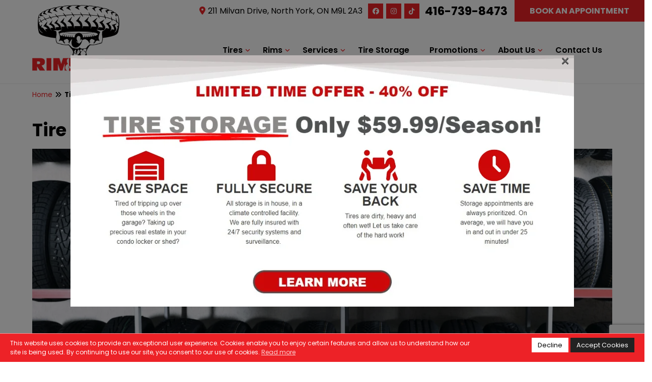

--- FILE ---
content_type: text/html; charset=UTF-8
request_url: https://rimandtirepro.ca/tire-storage-vaughan-on/
body_size: 26110
content:
<!doctype html><html lang="en-US"><head><meta charset="UTF-8"><meta http-equiv="X-UA-Compatible" content="IE=edge"><meta name="viewport" content="width=device-width, initial-scale=1"><link rel="profile" href="https://gmpg.org/xfn/11"><link rel="preconnect" href="https://fonts.googleapis.com"><link rel="preconnect" href="https://fonts.gstatic.com" crossorigin><link rel="apple-touch-icon" sizes="180x180" href="/apple-touch-icon.png"><link rel="icon" type="image/png" sizes="32x32" href="/favicon-32x32.png"><link rel="icon" type="image/png" sizes="16x16" href="/favicon-16x16.png"><link rel="manifest" href="/site.webmanifest"><link rel="mask-icon" href="/safari-pinned-tab.svg" color="#5bbad5"><meta name="msapplication-TileColor" content="#da532c"><meta name="theme-color" content="#ffffff"> <script type="application/ld+json">{
  "@context": "https://schema.org",
  "@type": "LocalBusiness",
  "name": "Rim and Tire Pro",
  "description": "Rim & Tire Pro is a one-stop shop for all your premium tires, wheels, rim repair & service in North York, ON. Find the best tires and rims for sale near you.",
  "url": "https://rimandtirepro.ca",
  "telephone": "416-739-8473",
  "address": {
    "@type": "PostalAddress",
    "streetAddress": "211 Milvan Drive",
    "addressLocality": "North York",
    "addressRegion": "ON",
    "postalCode": "M9L 2A3",
    "addressCountry": "CA"
  },
  "openingHours": "Mo, Tu, We, Th, Fr 09:00-17:00, Sat 09:00-16:00",
  "priceRange": "$$$",
  "image": "https://rimtirepro.wpenginepowered.com/wp-content/uploads/2023/11/logo.png",
  "geo": {
    "@type": "GeoCoordinates",
    "latitude": "43.7609951",
    "longitude": "-79.5653517"
  },
  "sameAs": [
    "https://www.facebook.com/RimAndTirePro?mibextid=ZbWKwL"
  ]
}</script> <script type="application/ld+json">{
  "@context": "http://schema.org/",
  "@type": "Service",
  "image": "https://rimtirepro.wpenginepowered.com/wp-content/uploads/2023/11/logo.png",
  "serviceType": "Premium tires, wheels, rim repair & service",
  "provider": {
    "@type": "LocalBusiness",
    "name": "Rim and Tire Pro",
    "image": "https://rimtirepro.wpenginepowered.com/wp-content/uploads/2023/11/logo.png",
    "address": {
      "@type": "PostalAddress",
      "addressLocality": "North York",
      "addressRegion": "ON",
      "postalCode": "M9L 2A3",
      "streetAddress": "211 Milvan Drive"
    },
    "priceRange": "$$",
    "telephone": "416-739-8473"
  },
  "areaServed": {
    "@type": "State",
    "name": "ON"
  },
  "hasOfferCatalog": {
    "@type": "OfferCatalog",
    "name": "Rim and Tire Pro",
    "itemListElement": [
      {
        "@type": "OfferCatalog",
        "name": "Rim Painting",
        "additionalType": "https://en.wikipedia.org/wiki/Wheel",
        "url": "https://rimandtirepro.ca/rim-painting/",
        "description": "Rim & Tire Pro offers specialized car wheel & rim painting services in North York, ON. Contact us to transform your vehicle’s appearance with our expert rim painting solutions."
      },
      {
        "@type": "OfferCatalog",
        "name": "Rim Repair",
        "additionalType": "https://en.wikipedia.org/wiki/Wheel",
        "url": "https://rimandtirepro.ca/rim-repair/",
        "description": "Rim & Tire Pro is your trusted shop for car wheel & rim repair services in North York, ON. We specialize in restoring damaged rims to their original condition."
      },
      {
        "@type": "OfferCatalog",
        "name": "Tire repair",
        "additionalType": "https://en.wikipedia.org/wiki/Tire_maintenance",
        "url": "https://rimandtirepro.ca/tire-repair/",
        "description": "At Rim & Tire Pro, we specialize in providing top-notch auto tire repair services in North York, ON. We pride ourselves on providing high-quality flat tire repair and replacement services."
      },
      {
        "@type": "OfferCatalog",
        "name": "Tire Service",
        "additionalType": "https://en.wikipedia.org/wiki/Tire_maintenance",
        "url": "https://rimandtirepro.ca/tire-service/",
        "description": "Rim & Tire Pro is your go-to destination for comprehensive car tire services in North York, ON. Our services encompass everything you need for flat tire maintenance and care."
      },
      {
        "@type": "OfferCatalog",
        "name": "Tire Storage",
        "additionalType": "https://en.wikipedia.org/wiki/Tire",
        "url": "https://rimandtirepro.ca/tire-storage/",
        "description": "Choose Rim & Tire Pro for reliable tire storage solutions in North York, ON. Whether you have multiple sets of seasonal car tires, our tire storage solutions are designed to meet your needs. "
      },
      {
        "@type": "OfferCatalog",
        "name": "TPMS Sensors",
        "additionalType": "https://en.wikipedia.org/wiki/Tire-pressure_monitoring_system",
        "url": "https://rimandtirepro.ca/tpms-sensors/",
        "description": "Rim & Tire Pro in North York is your trusted source for TPMS (Tire Pressure Monitoring System) sensor services. For reliable and professional TPMS sensor services call 416-739-8473"
      },
      {
        "@type": "OfferCatalog",
        "name": "Auto Accessories & Hardware",
        "additionalType": "https://en.wikipedia.org/wiki/List_of_auto_parts",
        "url": "https://rimandtirepro.ca/car-accessories/",
        "description": "At Rim & Tire Pro, we are dedicated to providing the best car accessories and hardware in North York, ON. Explore a wide range of wheel accessories and other car accessories."
      },
      {
        "@type": "OfferCatalog",
        "name": "Auto Detailing",
        "additionalType": "https://en.wikipedia.org/wiki/Auto_detailing",
        "url": "https://rimandtirepro.ca/car-detailing/",
        "description": "Elevate your car's appearance with expert auto detailing services in North York. Rim and Tire Pro offers meticulous car interior & exterior detailing and wheel detailing."
      },
      {
        "@type": "OfferCatalog",
        "name": "Caliper Painting",
        "additionalType": "https://en.wikipedia.org/wiki/Calipers",
        "url": "https://rimandtirepro.ca/caliper-painting/",
        "description": "Rim and Tire Pro offers top-notch brake caliper painting services in North York, ON. With our expertise and high-quality materials, we transform your car with striking, durable, and heat-resistant painted calipers."
      },
      {
        "@type": "OfferCatalog",
        "name": "Fleet Management",
        "additionalType": "https://en.wikipedia.org/wiki/Fleet_management",
        "url": "https://rimandtirepro.ca/fleet-management/",
        "description": "Choose Rim & Tire Pro for comprehensive fleet management services in North York, ON. Our mobile tire changeover and storage services make us the ideal partner for managing your fleet of vehicles."
      },
      {
        "@type": "OfferCatalog",
        "name": "Headlight Restoration",
        "additionalType": "https://en.wikipedia.org/wiki/Plastic_headlight_restoration",
        "url": "https://rimandtirepro.ca/headlight-restoration/",
        "description": "Rim & Tire Pro specializes in car headlight restoration in North York, ON. We are dedicated to restoring your foggy or yellowed headlights to their original condition."
      },
      {
        "@type": "OfferCatalog",
        "name": "Blackout Services",
        "additionalType": "https://en.wikipedia.org/wiki/Window_film",
        "url": "https://rimandtirepro.ca/privacy-car-window-tinting/",
        "description": "Choose Rim & Tire Pro for professional privacy car window tinting and blackout services in North York, ON. Our blackout auto detailing offers premium privacy tint for cars."
      }
    ]
  }
}</script> <script type="application/ld+json">{
  "@context": "https://schema.org/",
  "@type": "Product",
  "name": "BFGoodrich Tires",
  "image": "https://rimandtirepro.ca/wp-content/uploads/2021/04/1280px-BFGoodrich_logo.png",
  "description": "Looking for BFGoodrich tire sales in North York, ON? Rim and Tire Pro is your local BFGoodrich tires shop with great deals. Call 416-739-8473 to order winter tires, all season tires, and more for your vehicle today.",
  "brand": {
    "@type": "Thing",
    "name": "Rim and Tire Pro"
  },
  "aggregateRating": {
    "@type": "AggregateRating",
    "ratingValue": "5",
    "reviewCount": "5"
  },
  "review": {
    "@type": "Review",
    "author": {
      "@type": "Person",
      "name": "Jhonson"
    },
    "reviewRating": {
      "@type": "Rating",
      "ratingValue": "5",
      "bestRating": "5"
    },
    "publisher": {
      "@type": "Organization",
      "name": "Rim and Tire Pro"
    }
  }
}</script> <script type="application/ld+json">{
  "@context": "https://schema.org/",
  "@type": "Product",
  "name": "Bridgestone Tires",
  "image": "https://rimandtirepro.ca/wp-content/uploads/2021/04/bridgestone-logo-.png",
  "description": "Looking for Bridgestone tire sales in North York, ON? Rim and Tire Pro is your local Bridgestone tires shop with great deals. Call 416-739-8473 to order winter tires, all season tires, and more for your vehicle today.",
  "brand": {
    "@type": "Thing",
    "name": "Rim and Tire Pro"
  },
  "aggregateRating": {
    "@type": "AggregateRating",
    "ratingValue": "5",
    "reviewCount": "5"
  },
  "review": {
    "@type": "Review",
    "author": {
      "@type": "Person",
      "name": "Jhonson"
    },
    "reviewRating": {
      "@type": "Rating",
      "ratingValue": "5",
      "bestRating": "5"
    },
    "publisher": {
      "@type": "Organization",
      "name": "Rim and Tire Pro"
    }
  }
}</script> <script type="application/ld+json">{
  "@context": "https://schema.org/",
  "@type": "Product",
  "name": "Cooper Tires",
  "image": "https://rimandtirepro.ca/wp-content/uploads/2021/02/Cooper.png",
  "description": "Looking for Cooper tire sales in North York, ON? Rim and Tire Pro is your local Cooper tires shop with great deals. Call 416-739-8473 to order winter tires, all season tires, and more for your vehicle today.",
  "brand": {
    "@type": "Thing",
    "name": "Rim and Tire Pro"
  },
  "aggregateRating": {
    "@type": "AggregateRating",
    "ratingValue": "5",
    "reviewCount": "5"
  },
  "review": {
    "@type": "Review",
    "author": {
      "@type": "Person",
      "name": "Jhonson"
    },
    "reviewRating": {
      "@type": "Rating",
      "ratingValue": "5",
      "bestRating": "5"
    },
    "publisher": {
      "@type": "Organization",
      "name": "Rim and Tire Pro"
    }
  }
}</script> <script type="application/ld+json">{
  "@context": "https://schema.org/",
  "@type": "Product",
  "name": "Firestone Tires",
  "image": "https://rimandtirepro.ca/wp-content/uploads/2021/04/firestone-logo.png",
  "description": "Looking for Firestone tire sales in North York, ON? Rim and Tire Pro is your local Firestone tires shop with great deals. Call 416-739-8473 to order winter tires, all season tires, and more for your vehicle today.",
  "brand": {
    "@type": "Thing",
    "name": "Rim and Tire Pro"
  },
  "aggregateRating": {
    "@type": "AggregateRating",
    "ratingValue": "5",
    "reviewCount": "5"
  },
  "review": {
    "@type": "Review",
    "author": {
      "@type": "Person",
      "name": "Jhonson"
    },
    "reviewRating": {
      "@type": "Rating",
      "ratingValue": "5",
      "bestRating": "5"
    },
    "publisher": {
      "@type": "Organization",
      "name": "Rim and Tire Pro"
    }
  }
}</script> <script type="application/ld+json">{
  "@context": "https://schema.org/",
  "@type": "Product",
  "name": "Falken Tires",
  "image": "https://rimandtirepro.ca/wp-content/uploads/2021/04/falken-tire-vector-logo.png",
  "description": "Looking for Falken tire sales in North York, ON? Rim and Tire Pro is your local Falken tires shop with great deals. Call 416-739-8473 to order winter tires, all season tires, and more for your vehicle today.",
  "brand": {
    "@type": "Thing",
    "name": "Rim and Tire Pro"
  },
  "aggregateRating": {
    "@type": "AggregateRating",
    "ratingValue": "5",
    "reviewCount": "5"
  },
  "review": {
    "@type": "Review",
    "author": {
      "@type": "Person",
      "name": "Jhonson"
    },
    "reviewRating": {
      "@type": "Rating",
      "ratingValue": "5",
      "bestRating": "5"
    },
    "publisher": {
      "@type": "Organization",
      "name": "Rim and Tire Pro"
    }
  }
}</script> <script type="application/ld+json">{
  "@context": "https://schema.org/",
  "@type": "Product",
  "name": "Goodyear Tires",
  "image": "https://rimandtirepro.ca/wp-content/uploads/2021/04/Goodyear-Logo.png",
  "description": "Looking for Goodyear tire sales in North York, ON? Rim and Tire Pro is your local Goodyear tires shop with great deals. Call 416-739-8473 to order winter tires, all season tires, and more for your vehicle today.",
  "brand": {
    "@type": "Thing",
    "name": "Rim and Tire Pro"
  },
  "aggregateRating": {
    "@type": "AggregateRating",
    "ratingValue": "5",
    "reviewCount": "5"
  },
  "review": {
    "@type": "Review",
    "author": {
      "@type": "Person",
      "name": "Jhonson"
    },
    "reviewRating": {
      "@type": "Rating",
      "ratingValue": "5",
      "bestRating": "5"
    },
    "publisher": {
      "@type": "Organization",
      "name": "Rim and Tire Pro"
    }
  }
}</script> <script type="application/ld+json">{
  "@context": "https://schema.org/",
  "@type": "Product",
  "name": "Michelin Tires",
  "image": "https://rimandtirepro.ca/wp-content/uploads/2021/04/Michelin.png",
  "description": "Looking for Michelin tire sales in North York, ON? Rim and Tire Pro is your local Michelin tires shop with great deals. Call 416-739-8473 to order winter tires, all season tires, and more for your vehicle today.",
  "brand": {
    "@type": "Thing",
    "name": "Rim and Tire Pro"
  },
  "aggregateRating": {
    "@type": "AggregateRating",
    "ratingValue": "5",
    "reviewCount": "5"
  },
  "review": {
    "@type": "Review",
    "author": {
      "@type": "Person",
      "name": "Jhonson"
    },
    "reviewRating": {
      "@type": "Rating",
      "ratingValue": "5",
      "bestRating": "5"
    },
    "publisher": {
      "@type": "Organization",
      "name": "Rim and Tire Pro"
    }
  }
}</script> <script type="application/ld+json">{
  "@context": "https://schema.org/",
  "@type": "Product",
  "name": "Nexen Tires",
  "image": "https://rimandtirepro.ca/wp-content/uploads/2021/02/Header-logo_183x73.png",
  "description": "Looking for Nexen tire sales in North York, ON? Rim and Tire Pro is your local Nexen tires shop with great deals. Call 416-739-8473 to order winter tires, all season tires, and more for your vehicle today.",
  "brand": {
    "@type": "Thing",
    "name": "Rim and Tire Pro"
  },
  "aggregateRating": {
    "@type": "AggregateRating",
    "ratingValue": "5",
    "reviewCount": "5"
  },
  "review": {
    "@type": "Review",
    "author": {
      "@type": "Person",
      "name": "Jhonson"
    },
    "reviewRating": {
      "@type": "Rating",
      "ratingValue": "5",
      "bestRating": "5"
    },
    "publisher": {
      "@type": "Organization",
      "name": "Rim and Tire Pro"
    }
  }
}</script> <script type="application/ld+json">{
  "@context": "https://schema.org/",
  "@type": "Product",
  "name": "Continental Tires",
  "image": "https://rimandtirepro.ca/wp-content/uploads/2021/02/continental-logo-1920x1080-1.png",
  "description": "Looking for Continental tire sales in North York, ON? Rim and Tire Pro is your local Continental tires shop with great deals. Call 416-739-8473 to order winter tires, all season tires, and more for your vehicle today.",
  "brand": {
    "@type": "Thing",
    "name": "Rim and Tire Pro"
  },
  "aggregateRating": {
    "@type": "AggregateRating",
    "ratingValue": "5",
    "reviewCount": "5"
  },
  "review": {
    "@type": "Review",
    "author": {
      "@type": "Person",
      "name": "Jhonson"
    },
    "reviewRating": {
      "@type": "Rating",
      "ratingValue": "5",
      "bestRating": "5"
    },
    "publisher": {
      "@type": "Organization",
      "name": "Rim and Tire Pro"
    }
  }
}</script> <script type="application/ld+json">{
  "@context": "https://schema.org/",
  "@type": "Product",
  "name": "Dunlop Tires",
  "image": "https://rimandtirepro.ca/wp-content/uploads/2021/02/dunlop-logo-2200x500-1-1.png",
  "description": "Looking for Dunlop tire sales in North York, ON? Rim and Tire Pro is your local Dunlop tires shop with great deals. Call 416-739-8473 to order winter tires, all season tires, and more for your vehicle today.",
  "brand": {
    "@type": "Thing",
    "name": "Rim and Tire Pro"
  },
  "aggregateRating": {
    "@type": "AggregateRating",
    "ratingValue": "5",
    "reviewCount": "5"
  },
  "review": {
    "@type": "Review",
    "author": {
      "@type": "Person",
      "name": "Jhonson"
    },
    "reviewRating": {
      "@type": "Rating",
      "ratingValue": "5",
      "bestRating": "5"
    },
    "publisher": {
      "@type": "Organization",
      "name": "Rim and Tire Pro"
    }
  }
}</script> <script type="application/ld+json">{
  "@context": "https://schema.org/",
  "@type": "Product",
  "name": "General  Tires",
  "image": "https://rimandtirepro.ca/wp-content/uploads/2021/02/GeneralTire_Logo_colour.jpg",
  "description": "Looking for General tire sales in North York, ON? Rim and Tire Pro is your local General tires shop with great deals. Call 416-739-8473 to order winter tires, all season tires, and more for your vehicle today.",
  "brand": {
    "@type": "Thing",
    "name": "Rim and Tire Pro"
  },
  "aggregateRating": {
    "@type": "AggregateRating",
    "ratingValue": "5",
    "reviewCount": "5"
  },
  "review": {
    "@type": "Review",
    "author": {
      "@type": "Person",
      "name": "Jhonson"
    },
    "reviewRating": {
      "@type": "Rating",
      "ratingValue": "5",
      "bestRating": "5"
    },
    "publisher": {
      "@type": "Organization",
      "name": "Rim and Tire Pro"
    }
  }
}</script> <script type="application/ld+json">{
  "@context": "https://schema.org/",
  "@type": "Product",
  "name": "Hankook Tires",
  "image": "https://rimandtirepro.ca/wp-content/uploads/2021/02/Hankook-logo-1.png",
  "description": "Looking for Hankook tire sales in North York, ON? Rim and Tire Pro is your local Hankook tires shop with great deals. Call 416-739-8473 to order winter tires, all season tires, and more for your vehicle today.",
  "brand": {
    "@type": "Thing",
    "name": "Rim and Tire Pro"
  },
  "aggregateRating": {
    "@type": "AggregateRating",
    "ratingValue": "5",
    "reviewCount": "5"
  },
  "review": {
    "@type": "Review",
    "author": {
      "@type": "Person",
      "name": "Jhonson"
    },
    "reviewRating": {
      "@type": "Rating",
      "ratingValue": "5",
      "bestRating": "5"
    },
    "publisher": {
      "@type": "Organization",
      "name": "Rim and Tire Pro"
    }
  }
}</script> <script type="application/ld+json">{
  "@context": "https://schema.org/",
  "@type": "Product",
  "name": "Kumho Tires",
  "image": "https://rimandtirepro.ca/wp-content/uploads/2021/02/Kumho-Tire-logo.jpeg",
  "description": "Looking for Kumho tire sales in North York, ON? Rim and Tire Pro is your local Kumho tires shop with great deals. Call 416-739-8473 to order winter tires, all season tires, and more for your vehicle today.",
  "brand": {
    "@type": "Thing",
    "name": "Rim and Tire Pro"
  },
  "aggregateRating": {
    "@type": "AggregateRating",
    "ratingValue": "5",
    "reviewCount": "5"
  },
  "review": {
    "@type": "Review",
    "author": {
      "@type": "Person",
      "name": "Jhonson"
    },
    "reviewRating": {
      "@type": "Rating",
      "ratingValue": "5",
      "bestRating": "5"
    },
    "publisher": {
      "@type": "Organization",
      "name": "Rim and Tire Pro"
    }
  }
}</script> <script type="application/ld+json">{
  "@context": "https://schema.org/",
  "@type": "Product",
  "name": "Pirelli Tires",
  "image": "https://rimandtirepro.ca/wp-content/uploads/2021/04/Pirelli.png",
  "description": "Looking for Pirelli tire sales in North York, ON? Rim and Tire Pro is your local Pirelli tires shop with great deals. Call 416-739-8473 to order winter tires, all season tires, and more for your vehicle today.",
  "brand": {
    "@type": "Thing",
    "name": "Rim and Tire Pro"
  },
  "aggregateRating": {
    "@type": "AggregateRating",
    "ratingValue": "5",
    "reviewCount": "5"
  },
  "review": {
    "@type": "Review",
    "author": {
      "@type": "Person",
      "name": "Jhonson"
    },
    "reviewRating": {
      "@type": "Rating",
      "ratingValue": "5",
      "bestRating": "5"
    },
    "publisher": {
      "@type": "Organization",
      "name": "Rim and Tire Pro"
    }
  }
}</script> <script type="application/ld+json">{
  "@context": "https://schema.org/",
  "@type": "Product",
  "name": "Sailun Tires",
  "image": "https://rimandtirepro.ca/wp-content/uploads/2021/02/Sailun-tire.gif",
  "description": "Looking for Sailun tire sales in North York, ON? Rim and Tire Pro is your local Sailun tires shop with great deals. Call 416-739-8473 to order winter tires, all season tires, and more for your vehicle today.",
  "brand": {
    "@type": "Thing",
    "name": "Rim and Tire Pro"
  },
  "aggregateRating": {
    "@type": "AggregateRating",
    "ratingValue": "5",
    "reviewCount": "5"
  },
  "review": {
    "@type": "Review",
    "author": {
      "@type": "Person",
      "name": "Jhonson"
    },
    "reviewRating": {
      "@type": "Rating",
      "ratingValue": "5",
      "bestRating": "5"
    },
    "publisher": {
      "@type": "Organization",
      "name": "Rim and Tire Pro"
    }
  }
}</script> <script type="application/ld+json">{
  "@context": "https://schema.org/",
  "@type": "Product",
  "name": "Toyo Tires",
  "image": "https://rimandtirepro.ca/wp-content/uploads/2021/04/toyo-tires-vector-logo.png.png",
  "description": "Looking for Toyo tire sales in North York, ON? Rim and Tire Pro is your local Toyo tires shop with great deals. Call 416-739-8473 to order winter tires, all season tires, and more for your vehicle today.",
  "brand": {
    "@type": "Thing",
    "name": "Rim and Tire Pro"
  },
  "aggregateRating": {
    "@type": "AggregateRating",
    "ratingValue": "5",
    "reviewCount": "5"
  },
  "review": {
    "@type": "Review",
    "author": {
      "@type": "Person",
      "name": "Jhonson"
    },
    "reviewRating": {
      "@type": "Rating",
      "ratingValue": "5",
      "bestRating": "5"
    },
    "publisher": {
      "@type": "Organization",
      "name": "Rim and Tire Pro"
    }
  }
}</script> <script type="application/ld+json">{
  "@context": "https://schema.org/",
  "@type": "Product",
  "name": "Uniroyal Tires",
  "image": "https://rimandtirepro.ca/wp-content/uploads/2021/04/Uniroyal-logo-2560x1440-1.png",
  "description": "Looking for Uniroyal tire sales in North York, ON? Rim and Tire Pro is your local Uniroyal tires shop with great deals. Call 416-739-8473 to order winter tires, all season tires, and more for your vehicle today.",
  "brand": {
    "@type": "Thing",
    "name": "Rim and Tire Pro"
  },
  "aggregateRating": {
    "@type": "AggregateRating",
    "ratingValue": "5",
    "reviewCount": "5"
  },
  "review": {
    "@type": "Review",
    "author": {
      "@type": "Person",
      "name": "Jhonson"
    },
    "reviewRating": {
      "@type": "Rating",
      "ratingValue": "5",
      "bestRating": "5"
    },
    "publisher": {
      "@type": "Organization",
      "name": "Rim and Tire Pro"
    }
  }
}</script> <script type="application/ld+json">{
  "@context": "https://schema.org/",
  "@type": "Product",
  "name": "Yokohama Tires",
  "image": "https://rimandtirepro.ca/wp-content/uploads/2021/02/a44d18df8993ddae5dde14f1013bd18b.jpeg",
  "description": "Looking for Yokohama tire sales in North York, ON? Rim and Tire Pro is your local Yokohama tires shop with great deals. Call 416-739-8473 to order winter tires, all season tires, and more for your vehicle today.",
  "brand": {
    "@type": "Thing",
    "name": "Rim and Tire Pro"
  },
  "aggregateRating": {
    "@type": "AggregateRating",
    "ratingValue": "5",
    "reviewCount": "5"
  },
  "review": {
    "@type": "Review",
    "author": {
      "@type": "Person",
      "name": "Jhonson"
    },
    "reviewRating": {
      "@type": "Rating",
      "ratingValue": "5",
      "bestRating": "5"
    },
    "publisher": {
      "@type": "Organization",
      "name": "Rim and Tire Pro"
    }
  }
}</script> <script type="application/ld+json">{
  "@context": "https://schema.org/",
  "@type": "Product",
  "name": "New Tires",
  "image": "https://cdn-chafb.nitrocdn.com/vIKcThUVinYmwVDNiImtAfwPQCNykzjl/assets/images/optimized/wp-content/uploads/2023/11/9a4090d672bf2974988ec50151046915.1.jpg",
  "description": "Discover a wide range of new tires in North York, ON  at Rim and Tire Pro. Find top-quality new tires for sale near you. Buy tires conveniently online or at our tire shop.",
  "brand": {
    "@type": "Thing",
    "name": "Rim and Tire Pro"
  },
  "aggregateRating": {
    "@type": "AggregateRating",
    "ratingValue": "5",
    "reviewCount": "5"
  },
  "review": {
    "@type": "Review",
    "author": {
      "@type": "Person",
      "name": "Jhonson"
    },
    "reviewRating": {
      "@type": "Rating",
      "ratingValue": "5",
      "bestRating": "5"
    },
    "publisher": {
      "@type": "Organization",
      "name": "Rim and Tire Pro"
    }
  }
}</script> <script type="application/ld+json">{
  "@context": "https://schema.org/",
  "@type": "Product",
  "name": "Used Tires",
  "image": "https://rimandtirepro.ca/wp-content/uploads/2023/11/Used-tires-1.jpg",
  "description": "Explore a diverse selection of used tires in North York, ON at Rim and Tire Pro. Find top-quality used tires for sale near you. Visit our used tire shop for reliable options.",
  "brand": {
    "@type": "Thing",
    "name": "Rim and Tire Pro"
  },
  "aggregateRating": {
    "@type": "AggregateRating",
    "ratingValue": "5",
    "reviewCount": "5"
  },
  "review": {
    "@type": "Review",
    "author": {
      "@type": "Person",
      "name": "Jhonson"
    },
    "reviewRating": {
      "@type": "Rating",
      "ratingValue": "5",
      "bestRating": "5"
    },
    "publisher": {
      "@type": "Organization",
      "name": "Rim and Tire Pro"
    }
  }
}</script> <script type="application/ld+json">{
  "@context": "https://schema.org/",
  "@type": "Product",
  "name": "New Rims",
  "image": "https://cdn-chafb.nitrocdn.com/vIKcThUVinYmwVDNiImtAfwPQCNykzjl/assets/images/optimized/wp-content/uploads/2023/11/34364ee9b62459bc44f43ba2b87ecc51.7.jpg",
  "description": "Explore a wide selection of new rims in North York, ON at Rim and Tire Pro. Find the perfect rims for sale near you. Discover top-quality tires and rims for sale at our rim shop.",
  "brand": {
    "@type": "Thing",
    "name": "Rim and Tire Pro"
  },
  "aggregateRating": {
    "@type": "AggregateRating",
    "ratingValue": "5",
    "reviewCount": "5"
  },
  "review": {
    "@type": "Review",
    "author": {
      "@type": "Person",
      "name": "Jhonson"
    },
    "reviewRating": {
      "@type": "Rating",
      "ratingValue": "5",
      "bestRating": "5"
    },
    "publisher": {
      "@type": "Organization",
      "name": "Rim and Tire Pro"
    }
  }
}</script> <script type="application/ld+json">{
  "@context": "https://schema.org/",
  "@type": "Product",
  "name": "Used Rim Inventory",
  "image": "https://rimandtirepro.ca/wp-content/uploads/2023/11/Used-rims.jpg",
  "description": "Explore a diverse inventory of used rims for sale in North York, ON at Rim and Tire Pro. Find high-quality used rims near you. Upgrade your vehicle with our selection of used car rims.",
  "brand": {
    "@type": "Thing",
    "name": "Rim and Tire Pro"
  },
  "aggregateRating": {
    "@type": "AggregateRating",
    "ratingValue": "5",
    "reviewCount": "5"
  },
  "review": {
    "@type": "Review",
    "author": {
      "@type": "Person",
      "name": "Jhonson"
    },
    "reviewRating": {
      "@type": "Rating",
      "ratingValue": "5",
      "bestRating": "5"
    },
    "publisher": {
      "@type": "Organization",
      "name": "Rim and Tire Pro"
    }
  }
}</script> <script type="application/ld+json">{
  "@context": "https://schema.org/",
  "@type": "Product",
  "name": "Fast Wheels",
  "image": "https://rimandtirepro.ca/wp-content/uploads/2023/11/Fast-wheels-1.jpg",
  "description": "Discover a variety of Fast wheels for sale in North York, ON at Rim and Tire Pro. Find the perfect Fast wheels near you, including discontinued models. Buy now!",
  "brand": {
    "@type": "Thing",
    "name": "Rim and Tire Pro"
  },
  "aggregateRating": {
    "@type": "AggregateRating",
    "ratingValue": "5",
    "reviewCount": "5"
  },
  "review": {
    "@type": "Review",
    "author": {
      "@type": "Person",
      "name": "Jhonson"
    },
    "reviewRating": {
      "@type": "Rating",
      "ratingValue": "5",
      "bestRating": "5"
    },
    "publisher": {
      "@type": "Organization",
      "name": "Rim and Tire Pro"
    }
  }
}</script> <script type="application/ld+json">{
  "@context": "https://schema.org/",
  "@type": "Product",
  "name": "Enkei Wheels",
  "image": "https://rimandtirepro.ca/wp-content/uploads/2023/11/Enkei-wheels-1.jpg",
  "description": "Discover a variety of Enkei wheels for sale in North York, ON at Rim and Tire Pro. Find the perfect Enkei wheels near you, including discontinued models. Buy now!",
  "brand": {
    "@type": "Thing",
    "name": "Rim and Tire Pro"
  },
  "aggregateRating": {
    "@type": "AggregateRating",
    "ratingValue": "5",
    "reviewCount": "5"
  },
  "review": {
    "@type": "Review",
    "author": {
      "@type": "Person",
      "name": "Jhonson"
    },
    "reviewRating": {
      "@type": "Rating",
      "ratingValue": "5",
      "bestRating": "5"
    },
    "publisher": {
      "@type": "Organization",
      "name": "Rim and Tire Pro"
    }
  }
}</script> <script type="application/ld+json">{
  "@context": "https://schema.org/",
  "@type": "Product",
  "name": "Fuel Rims",
  "image": "https://rimandtirepro.ca/wp-content/uploads/2023/11/Fuel-rims-1.jpg",
  "description": "Discover a variety of Fuel Rims for sale in North York, ON at Rim and Tire Pro. Find the perfect Fuel Rims near you, including discontinued models. Buy now!",
  "brand": {
    "@type": "Thing",
    "name": "Rim and Tire Pro"
  },
  "aggregateRating": {
    "@type": "AggregateRating",
    "ratingValue": "5",
    "reviewCount": "5"
  },
  "review": {
    "@type": "Review",
    "author": {
      "@type": "Person",
      "name": "Jhonson"
    },
    "reviewRating": {
      "@type": "Rating",
      "ratingValue": "5",
      "bestRating": "5"
    },
    "publisher": {
      "@type": "Organization",
      "name": "Rim and Tire Pro"
    }
  }
}</script> <script type="application/ld+json">{
  "@context": "https://schema.org/",
  "@type": "Product",
  "name": "Rtx Wheels",
  "image": "https://rimandtirepro.ca/wp-content/uploads/2023/11/RTX-1.jpg",
  "description": "Discover a variety of RTX wheels for sale in North York, ON at Rim and Tire Pro. Find the perfect RTX wheels near you, including discontinued models. Buy now!",
  "brand": {
    "@type": "Thing",
    "name": "Rim and Tire Pro"
  },
  "aggregateRating": {
    "@type": "AggregateRating",
    "ratingValue": "5",
    "reviewCount": "5"
  },
  "review": {
    "@type": "Review",
    "author": {
      "@type": "Person",
      "name": "Jhonson"
    },
    "reviewRating": {
      "@type": "Rating",
      "ratingValue": "5",
      "bestRating": "5"
    },
    "publisher": {
      "@type": "Organization",
      "name": "Rim and Tire Pro"
    }
  }
}</script> <script type="application/ld+json">{
  "@context": "https://schema.org/",
  "@type": "Product",
  "name": "Vossen Wheels",
  "image": "https://rimandtirepro.ca/wp-content/uploads/2023/11/Vossen-1.jpg",
  "description": "Discover a variety of Vossen wheels for sale in North York, ON at Rim and Tire Pro. Find the perfect Vossen wheels near you, including discontinued models. Buy now!",
  "brand": {
    "@type": "Thing",
    "name": "Rim and Tire Pro"
  },
  "aggregateRating": {
    "@type": "AggregateRating",
    "ratingValue": "5",
    "reviewCount": "5"
  },
  "review": {
    "@type": "Review",
    "author": {
      "@type": "Person",
      "name": "Jhonson"
    },
    "reviewRating": {
      "@type": "Rating",
      "ratingValue": "5",
      "bestRating": "5"
    },
    "publisher": {
      "@type": "Organization",
      "name": "Rim and Tire Pro"
    }
  }
}</script> <script type="application/ld+json">{
  "@context": "https://schema.org/",
  "@type": "Product",
  "name": "Konig Wheels",
  "image": "https://rimandtirepro.ca/wp-content/uploads/2023/11/konig-wheels-2-1.jpg",
  "description": "Discover a variety of Konig wheels for sale in North York, ON at Rim and Tire Pro. Find the perfect Konig wheels near you, including discontinued models. Buy now!",
  "brand": {
    "@type": "Thing",
    "name": "Rim and Tire Pro"
  },
  "aggregateRating": {
    "@type": "AggregateRating",
    "ratingValue": "5",
    "reviewCount": "5"
  },
  "review": {
    "@type": "Review",
    "author": {
      "@type": "Person",
      "name": "Jhonson"
    },
    "reviewRating": {
      "@type": "Rating",
      "ratingValue": "5",
      "bestRating": "5"
    },
    "publisher": {
      "@type": "Organization",
      "name": "Rim and Tire Pro"
    }
  }
}</script> <script type="application/ld+json">{
  "@context": "https://schema.org/",
  "@type": "Product",
  "name": "All Season Tires",
  "image": "https://rimandtirepro.ca/wp-content/uploads/2023/11/All-Season.jpg",
  "description": "Buy from a wide selection of All Season tires in North York, ON. Rim and Tire Pro offers All Season tires for cars, light trucks, SUVs, and CUVs for all makes & models. Call 416-739-8473",
  "brand": {
    "@type": "Thing",
    "name": "Rim and Tire Pro"
  },
  "aggregateRating": {
    "@type": "AggregateRating",
    "ratingValue": "5",
    "reviewCount": "5"
  },
  "review": {
    "@type": "Review",
    "author": {
      "@type": "Person",
      "name": "Jhonson"
    },
    "reviewRating": {
      "@type": "Rating",
      "ratingValue": "5",
      "bestRating": "5"
    },
    "publisher": {
      "@type": "Organization",
      "name": "Rim and Tire Pro"
    }
  }
}</script> <script type="application/ld+json">{
  "@context": "https://schema.org/",
  "@type": "Product",
  "name": "All Weather Tires",
  "image": "https://rimandtirepro.ca/wp-content/uploads/2023/11/All-Weather.jpg",
  "description": "Buy from a wide selection of All Weather tires in North York, ON. Rim and Tire Pro offers All Weather tires for cars, light trucks, SUVs, and CUVs for all makes & models. Call 416-739-8473",
  "brand": {
    "@type": "Thing",
    "name": "Rim and Tire Pro"
  },
  "aggregateRating": {
    "@type": "AggregateRating",
    "ratingValue": "5",
    "reviewCount": "5"
  },
  "review": {
    "@type": "Review",
    "author": {
      "@type": "Person",
      "name": "Jhonson"
    },
    "reviewRating": {
      "@type": "Rating",
      "ratingValue": "5",
      "bestRating": "5"
    },
    "publisher": {
      "@type": "Organization",
      "name": "Rim and Tire Pro"
    }
  }
}</script> <script type="application/ld+json">{
  "@context": "https://schema.org/",
  "@type": "Product",
  "name": "All Terrain Tires",
  "image": "https://rimandtirepro.ca/wp-content/uploads/2023/11/All-Terrain.jpg",
  "description": "Buy from a wide selection of All Terrain tires in North York, ON. Rim and Tire Pro offers All Terrain tires for cars, light trucks, SUVs, and CUVs for all makes & models. Call 416-739-8473",
  "brand": {
    "@type": "Thing",
    "name": "Rim and Tire Pro"
  },
  "aggregateRating": {
    "@type": "AggregateRating",
    "ratingValue": "5",
    "reviewCount": "5"
  },
  "review": {
    "@type": "Review",
    "author": {
      "@type": "Person",
      "name": "Jhonson"
    },
    "reviewRating": {
      "@type": "Rating",
      "ratingValue": "5",
      "bestRating": "5"
    },
    "publisher": {
      "@type": "Organization",
      "name": "Rim and Tire Pro"
    }
  }
}</script> <script type="application/ld+json">{
  "@context": "https://schema.org/",
  "@type": "Product",
  "name": "Summer Tires",
  "image": "https://rimandtirepro.ca/wp-content/uploads/2023/11/Summer-tires.jpg",
  "description": "Buy from a wide selection of Summer tires in North York, ON. Rim and Tire Pro offers Summer tires for cars, SUVs, and CUVs for all makes & models. Call 416-739-8473",
  "brand": {
    "@type": "Thing",
    "name": "Rim and Tire Pro"
  },
  "aggregateRating": {
    "@type": "AggregateRating",
    "ratingValue": "5",
    "reviewCount": "5"
  },
  "review": {
    "@type": "Review",
    "author": {
      "@type": "Person",
      "name": "Jhonson"
    },
    "reviewRating": {
      "@type": "Rating",
      "ratingValue": "5",
      "bestRating": "5"
    },
    "publisher": {
      "@type": "Organization",
      "name": "Rim and Tire Pro"
    }
  }
}</script> <script type="application/ld+json">{
  "@context": "https://schema.org/",
  "@type": "Product",
  "name": "Winter Tires",
  "image": "https://rimandtirepro.ca/wp-content/uploads/2023/11/Winter-tires.jpg",
  "description": "Buy from a wide selection of winter tires in North York, ON. Rim and Tire Pro offers winter tires for cars, light trucks, SUVs, and CUVs for all makes & models. Call 416-739-8473",
  "brand": {
    "@type": "Thing",
    "name": "Rim and Tire Pro"
  },
  "aggregateRating": {
    "@type": "AggregateRating",
    "ratingValue": "5",
    "reviewCount": "5"
  },
  "review": {
    "@type": "Review",
    "author": {
      "@type": "Person",
      "name": "Jhonson"
    },
    "reviewRating": {
      "@type": "Rating",
      "ratingValue": "5",
      "bestRating": "5"
    },
    "publisher": {
      "@type": "Organization",
      "name": "Rim and Tire Pro"
    }
  }
}</script> <meta name='robots' content='index, follow, max-image-preview:large, max-snippet:-1, max-video-preview:-1' /><title>Tire Storage Vaughan, ON | Seasonal Car Tire Storage Near Me</title><meta name="description" content="Choose Rim &amp; Tire Pro for reliable tire storage solutions in Vaughan, ON. Whether you have multiple sets of seasonal car tires, our tire storage solutions are designed to meet your needs." /><link rel="canonical" href="https://rimandtirepro.ca/tire-storage-vaughan-on/" /><meta property="og:locale" content="en_US" /><meta property="og:type" content="article" /><meta property="og:title" content="Tire Storage Vaughan, ON | Seasonal Car Tire Storage Near Me" /><meta property="og:description" content="Choose Rim &amp; Tire Pro for reliable tire storage solutions in Vaughan, ON. Whether you have multiple sets of seasonal car tires, our tire storage solutions are designed to meet your needs." /><meta property="og:url" content="https://rimandtirepro.ca/tire-storage-vaughan-on/" /><meta property="og:site_name" content="Rim and Tire Pro" /><meta property="article:publisher" content="https://www.facebook.com/RimAndTirePro" /><meta property="article:modified_time" content="2025-07-22T16:41:05+00:00" /><meta property="og:image" content="https://rimandtirepro.ca/wp-content/uploads/2023/11/Tire-Storage.jpg" /><meta property="og:image:width" content="1500" /><meta property="og:image:height" content="500" /><meta property="og:image:type" content="image/jpeg" /><meta name="twitter:card" content="summary_large_image" /><meta name="twitter:label1" content="Est. reading time" /><meta name="twitter:data1" content="3 minutes" /> <script type="application/ld+json" class="yoast-schema-graph">{"@context":"https://schema.org","@graph":[{"@type":"WebPage","@id":"https://rimandtirepro.ca/tire-storage-vaughan-on/","url":"https://rimandtirepro.ca/tire-storage-vaughan-on/","name":"Tire Storage Vaughan, ON | Seasonal Car Tire Storage Near Me","isPartOf":{"@id":"https://rimandtirepro.ca/#website"},"primaryImageOfPage":{"@id":"https://rimandtirepro.ca/tire-storage-vaughan-on/#primaryimage"},"image":{"@id":"https://rimandtirepro.ca/tire-storage-vaughan-on/#primaryimage"},"thumbnailUrl":"https://rimandtirepro.ca/wp-content/uploads/2023/11/Tire-Storage.jpg","datePublished":"2024-02-26T16:34:27+00:00","dateModified":"2025-07-22T16:41:05+00:00","description":"Choose Rim & Tire Pro for reliable tire storage solutions in Vaughan, ON. Whether you have multiple sets of seasonal car tires, our tire storage solutions are designed to meet your needs.","breadcrumb":{"@id":"https://rimandtirepro.ca/tire-storage-vaughan-on/#breadcrumb"},"inLanguage":"en-US","potentialAction":[{"@type":"ReadAction","target":["https://rimandtirepro.ca/tire-storage-vaughan-on/"]}]},{"@type":"ImageObject","inLanguage":"en-US","@id":"https://rimandtirepro.ca/tire-storage-vaughan-on/#primaryimage","url":"https://rimandtirepro.ca/wp-content/uploads/2023/11/Tire-Storage.jpg","contentUrl":"https://rimandtirepro.ca/wp-content/uploads/2023/11/Tire-Storage.jpg","width":1500,"height":500,"caption":"Tire Storage"},{"@type":"BreadcrumbList","@id":"https://rimandtirepro.ca/tire-storage-vaughan-on/#breadcrumb","itemListElement":[{"@type":"ListItem","position":1,"name":"Home","item":"https://rimandtirepro.ca/"},{"@type":"ListItem","position":2,"name":"Tire Storage in Vaughan, ON"}]},{"@type":"WebSite","@id":"https://rimandtirepro.ca/#website","url":"https://rimandtirepro.ca/","name":"Rim and Tire Pro","description":"","publisher":{"@id":"https://rimandtirepro.ca/#organization"},"potentialAction":[{"@type":"SearchAction","target":{"@type":"EntryPoint","urlTemplate":"https://rimandtirepro.ca/?s={search_term_string}"},"query-input":{"@type":"PropertyValueSpecification","valueRequired":true,"valueName":"search_term_string"}}],"inLanguage":"en-US"},{"@type":"Organization","@id":"https://rimandtirepro.ca/#organization","name":"Rim and Tire Pro","alternateName":"Rim & Tire Pro","url":"https://rimandtirepro.ca/","logo":{"@type":"ImageObject","inLanguage":"en-US","@id":"https://rimandtirepro.ca/#/schema/logo/image/","url":"https://rimandtirepro.ca/wp-content/uploads/2023/11/logo.png","contentUrl":"https://rimandtirepro.ca/wp-content/uploads/2023/11/logo.png","width":300,"height":219,"caption":"Rim and Tire Pro"},"image":{"@id":"https://rimandtirepro.ca/#/schema/logo/image/"},"sameAs":["https://www.facebook.com/RimAndTirePro","https://www.tiktok.com/@rim_and_tire_pro_t","https://www.instagram.com/rimandtirepro/"]}]}</script> <link rel='dns-prefetch' href='//app.tireconnect.ca' /><link rel='dns-prefetch' href='//www.googletagmanager.com' /><link rel='dns-prefetch' href='//use.fontawesome.com' /><link rel="alternate" title="oEmbed (JSON)" type="application/json+oembed" href="https://rimandtirepro.ca/wp-json/oembed/1.0/embed?url=https%3A%2F%2Frimandtirepro.ca%2Ftire-storage-vaughan-on%2F" /><link rel="alternate" title="oEmbed (XML)" type="text/xml+oembed" href="https://rimandtirepro.ca/wp-json/oembed/1.0/embed?url=https%3A%2F%2Frimandtirepro.ca%2Ftire-storage-vaughan-on%2F&#038;format=xml" /><link data-optimized="2" rel="stylesheet" href="https://rimandtirepro.ca/wp-content/litespeed/css/6adffb7c7951cd39389985fc016eb293.css?ver=9bd1f" /> <script type="text/javascript" src="https://www.googletagmanager.com/gtag/js?id=GT-TWT8MPF" id="google_gtagjs-js" defer data-deferred="1"></script> <script type="text/javascript" id="google_gtagjs-js-after" src="[data-uri]" defer></script> <link rel="https://api.w.org/" href="https://rimandtirepro.ca/wp-json/" /><link rel="alternate" title="JSON" type="application/json" href="https://rimandtirepro.ca/wp-json/wp/v2/pages/3068" /><link rel="EditURI" type="application/rsd+xml" title="RSD" href="https://rimandtirepro.ca/xmlrpc.php?rsd" /><meta name="generator" content="WordPress 6.9" /><link rel='shortlink' href='https://rimandtirepro.ca/?p=3068' /><meta name="generator" content="Site Kit by Google 1.170.0" /><meta name="keywords" content="tire storage, tire storage near me, seasonal tire storage, seasonal tire storage near me, car tire storage" /><meta name="keywords" content="tire storage, tire storage near me, seasonal tire storage, seasonal tire storage near me, car tire storage" /><meta name="generator" content="Elementor 3.34.1; features: e_font_icon_svg, additional_custom_breakpoints; settings: css_print_method-internal, google_font-enabled, font_display-swap"> <script>(function(w,d,s,l,i){w[l]=w[l]||[];w[l].push({'gtm.start':
	new Date().getTime(),event:'gtm.js'});var f=d.getElementsByTagName(s)[0],
	j=d.createElement(s),dl=l!='dataLayer'?'&l='+l:'';j.async=true;j.src=
	'https://www.googletagmanager.com/gtm.js?id='+i+dl;f.parentNode.insertBefore(j,f);
	})(window,document,'script','dataLayer','GTM-TB48ZFH6');</script> 
 <script src="https://www.googletagmanager.com/gtag/js?id=G-HT5XRCVFZJ" defer data-deferred="1"></script> <script src="[data-uri]" defer></script> </head><body class="wp-singular page-template-default page page-id-3068 wp-theme-rim-tire-pro jkit-color-scheme elementor-default elementor-kit-4330">
<noscript><iframe data-lazyloaded="1" src="about:blank" data-src="https://www.googletagmanager.com/ns.html?id=GTM-TB48ZFH6"
height="0" width="0" style="display:none;visibility:hidden"></iframe><noscript><iframe src="https://www.googletagmanager.com/ns.html?id=GTM-TB48ZFH6"
height="0" width="0" style="display:none;visibility:hidden"></iframe></noscript></noscript><div class="topbar"><div class="row align-items-center"><div class="col-md-12"><div class="topright"><div class="reviews-rating-blk"><div class="gmb-review-rating"></div></div><p><i class="fas fa-map-marker-alt"></i>211 Milvan Drive, North York, ON M9L 2A3</p><div class="social-icons">
<a target="_blank" href="https://www.facebook.com/RimAndTirePro?mibextid=ZbWKwL" class="fab fa-facebook-f"><span>Facebook</span></a>  <a target="_blank" href="https://www.instagram.com/rimandtirepro/profilecard/?igsh=MWVueGNvN2M0cnI4bQ==" class="fab fa-instagram"><span>Instagram</span></a>  <a href="https://tiktok.com/@rim_and_tire_pro_t" class="fa-brands fa-tiktok"><span>Tiktok</span></a></div><span class="headphone"><a href="tel:416-739-8473" aria-label="Call us: 416-739-8473">416-739-8473</a></span>
<a href="https://rimandtirepro.ca/book-appointment/" class="btn">Book An Appointment</a></div></div></div></div><header class="header"><div class="wrapper"><div class="row v-center logo-contact-row"><div class="col-md-3"><div class="logo">
<a href="https://rimandtirepro.ca/" title="Rim and Tire Pro">
<img data-lazyloaded="1" src="[data-uri]" data-src="https://rimandtirepro.ca/wp-content/uploads/2023/11/logo.png" alt="Rim and Tire Pro" width="200" height="219" /><noscript><img src="https://rimandtirepro.ca/wp-content/uploads/2023/11/logo.png" alt="Rim and Tire Pro" width="200" height="219" /></noscript>
</a></div></div><div class="col-md-9"><div class="main-nav"><ul id="primary-menu" class="slimmenu"><li id="menu-item-1689" class="menu-item menu-item-type-custom menu-item-object-custom menu-item-has-children menu-item-1689 has-submenu"><a href="#">Tires</a><ul class="sub-menu"><li id="menu-item-2679" class="menu-item menu-item-type-post_type menu-item-object-page menu-item-2679"><a href="https://rimandtirepro.ca/shop-new-tires/">Shop New Tires</a></li><li id="menu-item-2680" class="menu-item menu-item-type-post_type menu-item-object-page menu-item-2680"><a href="https://rimandtirepro.ca/used-tires/">Used Tires</a></li><li id="menu-item-2681" class="dropdown2cols menu-item menu-item-type-post_type menu-item-object-page menu-item-has-children menu-item-2681 has-submenu"><a href="https://rimandtirepro.ca/tire-brands/">Tire Brands</a><ul class="sub-menu"><li id="menu-item-2682" class="menu-item menu-item-type-post_type menu-item-object-page menu-item-2682"><a href="https://rimandtirepro.ca/bfgoodrich-tires/">BFGoodrich</a></li><li id="menu-item-2683" class="menu-item menu-item-type-post_type menu-item-object-page menu-item-2683"><a href="https://rimandtirepro.ca/bridgestone-tires/">Bridgestone</a></li><li id="menu-item-2684" class="menu-item menu-item-type-post_type menu-item-object-page menu-item-2684"><a href="https://rimandtirepro.ca/continental-tires/">Continental</a></li><li id="menu-item-2685" class="menu-item menu-item-type-post_type menu-item-object-page menu-item-2685"><a href="https://rimandtirepro.ca/cooper-tires/">Cooper</a></li><li id="menu-item-2686" class="menu-item menu-item-type-post_type menu-item-object-page menu-item-2686"><a href="https://rimandtirepro.ca/dunlop-tires/">Dunlop</a></li><li id="menu-item-2687" class="menu-item menu-item-type-post_type menu-item-object-page menu-item-2687"><a href="https://rimandtirepro.ca/falken-tires/">Falken</a></li><li id="menu-item-2688" class="menu-item menu-item-type-post_type menu-item-object-page menu-item-2688"><a href="https://rimandtirepro.ca/firestone-tires/">Firestone</a></li><li id="menu-item-2689" class="menu-item menu-item-type-post_type menu-item-object-page menu-item-2689"><a href="https://rimandtirepro.ca/general-tires/">General</a></li><li id="menu-item-2690" class="menu-item menu-item-type-post_type menu-item-object-page menu-item-2690"><a href="https://rimandtirepro.ca/goodyear-tires/">Goodyear</a></li><li id="menu-item-2691" class="menu-item menu-item-type-post_type menu-item-object-page menu-item-2691"><a href="https://rimandtirepro.ca/hankook-tires/">Hankook</a></li><li id="menu-item-2692" class="menu-item menu-item-type-post_type menu-item-object-page menu-item-2692"><a href="https://rimandtirepro.ca/kumho-tires/">Kumho</a></li><li id="menu-item-2693" class="menu-item menu-item-type-post_type menu-item-object-page menu-item-2693"><a href="https://rimandtirepro.ca/michelin-tires/">Michelin</a></li><li id="menu-item-2694" class="menu-item menu-item-type-post_type menu-item-object-page menu-item-2694"><a href="https://rimandtirepro.ca/nexen-tires/">Nexen</a></li><li id="menu-item-2695" class="menu-item menu-item-type-post_type menu-item-object-page menu-item-2695"><a href="https://rimandtirepro.ca/pirelli-tires/">Pirelli</a></li><li id="menu-item-2696" class="menu-item menu-item-type-post_type menu-item-object-page menu-item-2696"><a href="https://rimandtirepro.ca/sailun-tires/">Sailun</a></li><li id="menu-item-2697" class="menu-item menu-item-type-post_type menu-item-object-page menu-item-2697"><a href="https://rimandtirepro.ca/toyo-tires/">Toyo</a></li><li id="menu-item-2698" class="menu-item menu-item-type-post_type menu-item-object-page menu-item-2698"><a href="https://rimandtirepro.ca/uniroyal-tires/">Uniroyal</a></li><li id="menu-item-2699" class="menu-item menu-item-type-post_type menu-item-object-page menu-item-2699"><a href="https://rimandtirepro.ca/yokohama-tires/">Yokohama</a></li></ul></li><li id="menu-item-2700" class="menu-item menu-item-type-custom menu-item-object-custom menu-item-has-children menu-item-2700 has-submenu"><a href="#">Types</a><ul class="sub-menu"><li id="menu-item-2701" class="menu-item menu-item-type-post_type menu-item-object-page menu-item-2701"><a href="https://rimandtirepro.ca/all-season-tires/">All Season Tires</a></li><li id="menu-item-2702" class="menu-item menu-item-type-post_type menu-item-object-page menu-item-2702"><a href="https://rimandtirepro.ca/all-terrain-tires/">All Terrain Tires</a></li><li id="menu-item-2703" class="menu-item menu-item-type-post_type menu-item-object-page menu-item-2703"><a href="https://rimandtirepro.ca/all-weather-tires/">All Weather Tires</a></li><li id="menu-item-2704" class="menu-item menu-item-type-post_type menu-item-object-page menu-item-2704"><a href="https://rimandtirepro.ca/summer-tires/">Summer Tires</a></li><li id="menu-item-2705" class="menu-item menu-item-type-post_type menu-item-object-page menu-item-2705"><a href="https://rimandtirepro.ca/winter-tires/">Winter Tires</a></li></ul></li></ul></li><li id="menu-item-2706" class="menu-item menu-item-type-custom menu-item-object-custom menu-item-has-children menu-item-2706 has-submenu"><a href="#">Rims</a><ul class="sub-menu"><li id="menu-item-2727" class="menu-item menu-item-type-post_type menu-item-object-page menu-item-2727"><a href="https://rimandtirepro.ca/wheel-visualizer/">Shop New Rims</a></li><li id="menu-item-2707" class="menu-item menu-item-type-post_type menu-item-object-page menu-item-2707"><a href="https://rimandtirepro.ca/used-rim/">Used Rim</a></li><li id="menu-item-3649" class="menu-item menu-item-type-post_type menu-item-object-page menu-item-3649"><a href="https://rimandtirepro.ca/used-rim-inventory/">Used Rim Inventory</a></li><li id="menu-item-3648" class="menu-item menu-item-type-post_type menu-item-object-page menu-item-3648"><a href="https://rimandtirepro.ca/rims-clearance/">Rims – Clearance</a></li><li id="menu-item-2708" class="menu-item menu-item-type-custom menu-item-object-custom menu-item-has-children menu-item-2708 has-submenu"><a href="#">Brands</a><ul class="sub-menu"><li id="menu-item-2709" class="menu-item menu-item-type-post_type menu-item-object-page menu-item-2709"><a href="https://rimandtirepro.ca/enkei-wheels/">Enkei Wheels</a></li><li id="menu-item-2710" class="menu-item menu-item-type-post_type menu-item-object-page menu-item-2710"><a href="https://rimandtirepro.ca/fast-wheels/">Fast Wheels</a></li><li id="menu-item-2711" class="menu-item menu-item-type-post_type menu-item-object-page menu-item-2711"><a href="https://rimandtirepro.ca/fuel-rims/">Fuel Rims</a></li><li id="menu-item-2714" class="menu-item menu-item-type-post_type menu-item-object-page menu-item-2714"><a href="https://rimandtirepro.ca/konig-wheels/">Konig Wheels</a></li><li id="menu-item-2712" class="menu-item menu-item-type-post_type menu-item-object-page menu-item-2712"><a href="https://rimandtirepro.ca/rtx-wheels/">RTX Wheels</a></li><li id="menu-item-2713" class="menu-item menu-item-type-post_type menu-item-object-page menu-item-2713"><a href="https://rimandtirepro.ca/vossen-wheels/">Vossen Wheels</a></li></ul></li></ul></li><li id="menu-item-172" class="dropdown-2col menu-item menu-item-type-post_type menu-item-object-page menu-item-has-children menu-item-172 has-submenu"><a href="https://rimandtirepro.ca/services/">Services</a><ul class="sub-menu"><li id="menu-item-2736" class="menu-item menu-item-type-post_type menu-item-object-page menu-item-2736"><a href="https://rimandtirepro.ca/car-accessories/">Accessories &#038; Hardware</a></li><li id="menu-item-2715" class="menu-item menu-item-type-post_type menu-item-object-page menu-item-2715"><a href="https://rimandtirepro.ca/car-detailing/">Auto Detailing</a></li><li id="menu-item-2717" class="menu-item menu-item-type-post_type menu-item-object-page menu-item-2717"><a href="https://rimandtirepro.ca/caliper-painting/">Caliper Painting</a></li><li id="menu-item-2718" class="menu-item menu-item-type-post_type menu-item-object-page menu-item-2718"><a href="https://rimandtirepro.ca/fleet-management/">Fleet Management</a></li><li id="menu-item-2719" class="menu-item menu-item-type-post_type menu-item-object-page menu-item-2719"><a href="https://rimandtirepro.ca/headlight-restoration/">Headlight Restoration</a></li><li id="menu-item-3708" class="menu-item menu-item-type-post_type menu-item-object-page menu-item-3708"><a href="https://rimandtirepro.ca/oil-change-near-me/">Oil Change</a></li><li id="menu-item-2720" class="menu-item menu-item-type-post_type menu-item-object-page menu-item-2720"><a href="https://rimandtirepro.ca/rim-painting/">Rim Painting</a></li><li id="menu-item-2721" class="menu-item menu-item-type-post_type menu-item-object-page menu-item-2721"><a href="https://rimandtirepro.ca/rim-repair/">Rim Repair</a></li><li id="menu-item-2722" class="menu-item menu-item-type-post_type menu-item-object-page menu-item-2722"><a href="https://rimandtirepro.ca/tire-repair/">Tire Repair</a></li><li id="menu-item-2723" class="menu-item menu-item-type-post_type menu-item-object-page menu-item-2723"><a href="https://rimandtirepro.ca/tire-service/">Tire Service</a></li><li id="menu-item-2725" class="menu-item menu-item-type-post_type menu-item-object-page menu-item-2725"><a href="https://rimandtirepro.ca/tpms-sensors/">TPMS Sensors</a></li><li id="menu-item-3723" class="menu-item menu-item-type-post_type menu-item-object-page menu-item-3723"><a href="https://rimandtirepro.ca/wheel-alignment-near-me/">Wheel Alignment</a></li></ul></li><li id="menu-item-2724" class="menu-item menu-item-type-post_type menu-item-object-page menu-item-2724"><a href="https://rimandtirepro.ca/tire-storage/">Tire Storage</a></li><li id="menu-item-4526" class="menu-item menu-item-type-custom menu-item-object-custom menu-item-has-children menu-item-4526 has-submenu"><a href="#">Promotions</a><ul class="sub-menu"><li id="menu-item-4553" class="menu-item menu-item-type-post_type menu-item-object-page menu-item-4553"><a href="https://rimandtirepro.ca/tire-rebates/">Tire Rebates</a></li><li id="menu-item-4567" class="menu-item menu-item-type-post_type menu-item-object-page menu-item-4567"><a href="https://rimandtirepro.ca/coupons/">Coupons</a></li></ul></li><li id="menu-item-168" class="menu-item menu-item-type-post_type menu-item-object-page menu-item-has-children menu-item-168 has-submenu"><a href="https://rimandtirepro.ca/about-us/">About Us</a><ul class="sub-menu"><li id="menu-item-2726" class="menu-item menu-item-type-post_type menu-item-object-page menu-item-2726"><a href="https://rimandtirepro.ca/blog/">Blog</a></li></ul></li><li id="menu-item-210" class="menu-item menu-item-type-post_type menu-item-object-page menu-item-210"><a href="https://rimandtirepro.ca/contact-us/">Contact Us</a></li></ul></div></div></div></div></header><main><nav class="breadcrumb-bar" aria-label="breadcrumb"><div class="wrapper"><ol class="breadcrumb"><li class="home"><span property="itemListElement" typeof="ListItem"><a property="item" typeof="WebPage" title="Go to Rim and Tire Pro." href="https://rimandtirepro.ca" class="home" ><span property="name">Home</span></a><meta property="position" content="1"></span></li><li class="post post-page current-item"><span property="itemListElement" typeof="ListItem"><span property="name" class="post post-page current-item">Tire Storage in Vaughan, ON</span><meta property="url" content="https://rimandtirepro.ca/tire-storage-vaughan-on/"><meta property="position" content="2"></span></li></ol></div></nav><section class="inner-content"><div class="wrapper"><div class="row"><div class="col-lg-12 contentside"><h1>Tire Storage in Vaughan, ON</h1><p><img data-lazyloaded="1" src="[data-uri]" fetchpriority="high" decoding="async" class="alignnone size-full wp-image-2652" data-src="https://rimandtirepro.ca/wp-content/uploads/2023/11/Tire-Storage.jpg" alt="Tire Storage" width="1500" height="500" data-srcset="https://rimandtirepro.ca/wp-content/uploads/2023/11/Tire-Storage.jpg 1500w, https://rimandtirepro.ca/wp-content/uploads/2023/11/Tire-Storage-300x100.jpg 300w, https://rimandtirepro.ca/wp-content/uploads/2023/11/Tire-Storage-1024x341.jpg 1024w, https://rimandtirepro.ca/wp-content/uploads/2023/11/Tire-Storage-768x256.jpg 768w" data-sizes="(max-width: 1500px) 100vw, 1500px" /><noscript><img fetchpriority="high" decoding="async" class="alignnone size-full wp-image-2652" src="https://rimandtirepro.ca/wp-content/uploads/2023/11/Tire-Storage.jpg" alt="Tire Storage" width="1500" height="500" srcset="https://rimandtirepro.ca/wp-content/uploads/2023/11/Tire-Storage.jpg 1500w, https://rimandtirepro.ca/wp-content/uploads/2023/11/Tire-Storage-300x100.jpg 300w, https://rimandtirepro.ca/wp-content/uploads/2023/11/Tire-Storage-1024x341.jpg 1024w, https://rimandtirepro.ca/wp-content/uploads/2023/11/Tire-Storage-768x256.jpg 768w" sizes="(max-width: 1500px) 100vw, 1500px" /></noscript></p><p>At Rim and Tire Pro in Vaughan, we understand the importance of proper tire storage. Our specialized storage services are designed to keep your summer and winter tires safe and in optimal condition when not in use.</p><h2>Why Opt for Professional Tire Storage?</h2><p>Professional tire storage is an excellent solution for those who lack the space at home to store extra sets of tires. It’s not just about saving space; professional storage ensures that your tires are kept in an environment that preserves their quality. Storing your tires with us means you’re protecting your investment and extending the life of your tires.</p><h2>Features of Our Tire Storage Facility</h2><p>Our storage facility is equipped with all the necessary features to keep your tires in the best condition:</p><ul><li><strong>Security:</strong> We ensure your tires are stored in a secure and monitored environment, giving you peace of mind.</li><li><strong>Climate Control:</strong> Our facility is climate-controlled to prevent any damage that extreme temperatures can cause to your tires.</li><li><strong>Accessibility:</strong> When it’s time to switch your tires, accessing them is easy and convenient at our facility.</li></ul><h2>Seasonal Tire Storage Solutions</h2><p>Seasonal tire changes are a reality for drivers in Vaughan. Swapping out winter tires for summer tires (and vice versa) can be a hassle, especially when it comes to storing the off-season set. Our seasonal tire storage solutions make this transition effortless. We store your off-season tires, be it winter tires in the summer or summer tires in the winter, ensuring they are ready for use when the season changes.</p><p><video poster="https://rimandtirepro.ca/wp-content/uploads/2024/02/437.png" controls="controls" width="100%" height="auto">Your browser does not support the video tag.<br /></video></p><h2>Benefits of Proper Tire Storage</h2><p>Proper tire storage is crucial for maintaining the condition and extending the lifespan of your tires. Here are some benefits:</p><ul><li><strong>Prevents Damage:</strong> Storing tires in a controlled environment protects them from elements that can cause deterioration, like moisture and extreme temperatures.</li><li><strong>Saves Space: </strong>Free up garage or basement space by storing your extra sets of tires with us.</li><li><strong>Maintains Tire Quality: </strong>Proper storage helps in maintaining the tire structure and preventing flat spots.</li></ul><h2>Choose Rim and Tire Pro for Secure Tire Storage in Vaughan, ON</h2><p>For secure and reliable tire storage solutions in Vaughan, choose Rim and Tire Pro. We offer affordable and convenient services to keep your tires safe and in prime condition. Whether you have a single set of season tires or multiple sets, our tire storage solutions are designed to meet your needs. Trust us to take care of storing your tires, so you can enjoy the peace of mind and convenience our service offers. Visit <a href="https://rimandtirepro.ca/">Rim and Tire Pro</a> today for all your tire storage needs in Vaughan, ON.</p><div class="row tire-storage-icons"><div class="col-lg-3"><p>&nbsp;</p><h3>SAVE SPACE</h3><p>Tired of tripping up over those wheels in the garage? Taking up precious real estate in your condo locker or shed?</p></div><div class="col-lg-3"><p>&nbsp;</p><h3>FULLY SECURE</h3><p>All storage is in house, in a climate controlled facility. We are fully insured with 24/7 security systems and surveillance.</p></div><div class="col-lg-3"><p>&nbsp;</p><h3>SAVE YOUR BACK</h3><p>Tires are dirty, heavy and often wet! Let us take care of the hard work!</p></div><div class="col-lg-3"><p>&nbsp;</p><h3>SAVE TIME</h3><p>Storage appointments are always prioritized. On average, we will have you in and out in under 25 minutes!</p></div></div></div></div></div></section><section class="home-featured-services"><div class="wrapper"><ul><li>
<a href="https://rimandtirepro.ca/book-appointment/"><img data-lazyloaded="1" src="[data-uri]" data-src="https://rimandtirepro.ca/wp-content/uploads/2024/11/APPOINTMENT-btn.jpg" alt="Request An APPOINTMENT"><noscript><img src="https://rimandtirepro.ca/wp-content/uploads/2024/11/APPOINTMENT-btn.jpg" alt="Request An APPOINTMENT"></noscript></a></li><li>
<a href="tel:416-739-8473"><img data-lazyloaded="1" src="[data-uri]" data-src="https://rimandtirepro.ca/wp-content/uploads/2024/11/call-btn.jpg" alt="Request An APPOINTMENT"><noscript><img src="https://rimandtirepro.ca/wp-content/uploads/2024/11/call-btn.jpg" alt="Request An APPOINTMENT"></noscript></a></li><li>
<a href="https://rimandtirepro.ca/shop-new-tires/"><img data-lazyloaded="1" src="[data-uri]" data-src="https://rimandtirepro.ca/wp-content/uploads/2024/11/tires-btn.jpg" alt="Request An APPOINTMENT"><noscript><img src="https://rimandtirepro.ca/wp-content/uploads/2024/11/tires-btn.jpg" alt="Request An APPOINTMENT"></noscript></a></li><li>
<a href="https://rimandtirepro.ca/shop-new-rims/"><img data-lazyloaded="1" src="[data-uri]" data-src="https://rimandtirepro.ca/wp-content/uploads/2025/09/wheels-btn.png" alt="Request An APPOINTMENT"><noscript><img src="https://rimandtirepro.ca/wp-content/uploads/2025/09/wheels-btn.png" alt="Request An APPOINTMENT"></noscript></a></li></ul></div></section></main><footer class="footer"><div class="wrapper"><div class="row justify-content-center"><div class="col-lg-3"><div class="widget-odd widget-last widget-first widget-1 text-center text-2 foot-col first-col"><div class="textwidget"><p><img data-lazyloaded="1" src="[data-uri]" loading="lazy" decoding="async" class="alignnone size-full wp-image-2574" data-src="https://rimandtirepro.ca/wp-content/uploads/2023/11/logo.png" alt="Rim and Tire Pro Logo" width="300" height="219" /><noscript><img loading="lazy" decoding="async" class="alignnone size-full wp-image-2574" src="https://rimandtirepro.ca/wp-content/uploads/2023/11/logo.png" alt="Rim and Tire Pro Logo" width="300" height="219" /></noscript></p></div></div></div><div class="col-lg-3"><div class="widget-odd widget-last widget-first widget-1 footer-nav nav_menu-2 foot-col"><h3 class="widgettitle">Quick Menu</h3><div class="menu-quick-menu-container"><ul id="menu-quick-menu" class="menu"><li id="menu-item-2733" class="menu-item menu-item-type-post_type menu-item-object-page menu-item-2733"><a href="https://rimandtirepro.ca/blog/">Blog</a></li><li id="menu-item-2734" class="menu-item menu-item-type-post_type menu-item-object-page menu-item-2734"><a href="https://rimandtirepro.ca/contact-us/">Contact Us</a></li><li id="menu-item-2731" class="menu-item menu-item-type-post_type menu-item-object-page menu-item-2731"><a href="https://rimandtirepro.ca/wheel-visualizer/">Shop Wheels</a></li><li id="menu-item-2732" class="menu-item menu-item-type-post_type menu-item-object-page menu-item-2732"><a href="https://rimandtirepro.ca/shop-new-tires/">Shop Tires</a></li><li id="menu-item-2735" class="menu-item menu-item-type-post_type menu-item-object-page menu-item-2735"><a href="https://rimandtirepro.ca/services/">View Services</a></li></ul></div></div></div><div class="col-lg-3"><div class="widget-odd widget-last widget-first widget-1 text-3 foot-col"><h3 class="widgettitle">CONTACT</h3><div class="textwidget"><p><strong>Rim and Tire Pro</strong><br />
Address: <a href="https://maps.app.goo.gl/tiKnPHd7NF6dc46S6" target="_blank" rel="noopener">211 Milvan Drive, North York,</a><br />
ON M9L 2A3</p><p>Phone: <a href="tel:416-739-8473" aria-label="Call us: 416-739-8473">416-739-8473</a></p><div class="social-icons"><a href="https://www.facebook.com/RimAndTirePro?mibextid=ZbWKwL" class="fab fa-facebook-f" target="_blank"><span>Facebook (Open in New Tab)</span></a>  <a href="https://www.instagram.com/rimandtirepro/profilecard/?igsh=MWVueGNvN2M0cnI4bQ==" class="fab fa-instagram" target="_blank"><span>Instagram (Opens in New Tab)</span></a>  <a href="https://tiktok.com/@rim_and_tire_pro_t" class="fa-brands fa-tiktok"><span>Tiktok</span></a></p></div><div></div><div></div><div></div></div></div></div><div class="col-lg-3"><div class="widget-odd widget-last widget-first widget-1 text-3 foot-col"><h3 class="widgettitle">LOCATION</h3><div class="textwidget">
<iframe data-lazyloaded="1" src="about:blank" data-src="https://www.google.com/maps/embed?pb=!1m14!1m8!1m3!1d2881.5712774749077!2d-79.5679266!3d43.7609989!3m2!1i1024!2i768!4f13.1!3m3!1m2!1s0x882b3aa5f6f1e4bd%3A0x3d67c665a2eed24!2sRim%20and%20Tire%20Pro%2C%20Inc.!5e0!3m2!1sen!2s!4v1764879368749!5m2!1sen!2s" width="100%" height="250" style="border:0;" allowfullscreen="" loading="lazy" referrerpolicy="no-referrer-when-downgrade"></iframe><noscript><iframe src="https://www.google.com/maps/embed?pb=!1m14!1m8!1m3!1d2881.5712774749077!2d-79.5679266!3d43.7609989!3m2!1i1024!2i768!4f13.1!3m3!1m2!1s0x882b3aa5f6f1e4bd%3A0x3d67c665a2eed24!2sRim%20and%20Tire%20Pro%2C%20Inc.!5e0!3m2!1sen!2s!4v1764879368749!5m2!1sen!2s" width="100%" height="250" style="border:0;" allowfullscreen="" loading="lazy" referrerpolicy="no-referrer-when-downgrade"></iframe></noscript></div><div></div><div></div><div></div></div></div></div></div></div></footer><section class="locations-served-bar"><div class="wrapper">
<a href="#loc-served" data-toggle="collapse" class="loc-served-btn">Locations Served</a><div class="collapse" id="loc-served"><ul><li><a href='https://rimandtirepro.ca/shop-new-tires-yorkdale-on/'>Shop New Tires in Yorkdale, ON</a></li><li><a href='https://rimandtirepro.ca/shop-new-tires-brampton-on/'>Shop New Tires in Brampton, ON</a></li><li><a href='https://rimandtirepro.ca/shop-new-tires-concord-on/'>Shop New Tires in Concord, ON</a></li><li><a href='https://rimandtirepro.ca/shop-new-tires-etobicoke-on/'>Shop New Tires in Etobicoke, ON</a></li><li><a href='https://rimandtirepro.ca/shop-new-tires-rexdale-on/'>Shop New Tires in Rexdale, ON</a></li><li><a href='https://rimandtirepro.ca/shop-new-tires-richmond-hill-on/'>Shop New Tires in Richmond Hill, ON</a></li><li><a href='https://rimandtirepro.ca/shop-new-tires-toronto-on/'>Shop New Tires in Toronto, ON</a></li><li><a href='https://rimandtirepro.ca/shop-new-tires-vaughan-on/'>Shop New Tires in Vaughan, ON</a></li><li><a href='https://rimandtirepro.ca/shop-new-tires-woodbridge-on/'>Shop New Tires in Woodbridge, ON</a></li><li><a href='https://rimandtirepro.ca/shop-new-tires-bolton-on/'>Shop New Tires in Bolton, ON</a></li><li><a href='https://rimandtirepro.ca/wheel-alignment-near-me-brampton-on/'>Wheel Alignment Near Me in Brampton, ON</a></li><li><a href='https://rimandtirepro.ca/wheel-alignment-near-me-concord-on/'>Wheel Alignment Near Me in Concord, ON</a></li><li><a href='https://rimandtirepro.ca/wheel-alignment-near-me-etobicoke-on/'>Wheel Alignment Near Me in Etobicoke, ON</a></li><li><a href='https://rimandtirepro.ca/wheel-alignment-near-me-rexdale-on/'>Wheel Alignment Near Me in Rexdale, ON</a></li><li><a href='https://rimandtirepro.ca/wheel-alignment-near-me-richmond-hill-on/'>Wheel Alignment Near Me in Richmond Hill, ON</a></li><li><a href='https://rimandtirepro.ca/wheel-alignment-near-me-toronto-on/'>Wheel Alignment Near Me in Toronto, ON</a></li><li><a href='https://rimandtirepro.ca/wheel-alignment-near-me-vaughan-on/'>Wheel Alignment Near Me in Vaughan, ON</a></li><li><a href='https://rimandtirepro.ca/wheel-alignment-near-me-woodbridge-on/'>Wheel Alignment Near Me in Woodbridge, ON</a></li><li><a href='https://rimandtirepro.ca/wheel-alignment-near-me-yorkdale-on/'>Wheel Alignment Near Me in Yorkdale, ON</a></li><li><a href='https://rimandtirepro.ca/wheel-alignment-near-me-bolton-on/'>Wheel Alignment Near Me in Bolton, ON</a></li><li><a href='https://rimandtirepro.ca/rims-clearance-richmond-hill-on/'>Rims Clearance in Richmond Hill, ON</a></li><li><a href='https://rimandtirepro.ca/rims-clearance-toronto-on/'>Rims Clearance in Toronto, ON</a></li><li><a href='https://rimandtirepro.ca/rims-clearance-vaughan-on/'>Rims Clearance in Vaughan, ON</a></li><li><a href='https://rimandtirepro.ca/rims-clearance-woodbridge-on/'>Rims Clearance in Woodbridge, ON</a></li><li><a href='https://rimandtirepro.ca/rims-clearance-yorkdale-on/'>Rims Clearance in Yorkdale, ON</a></li><li><a href='https://rimandtirepro.ca/rims-clearance-brampton-on/'>Rims Clearance in Brampton, ON</a></li><li><a href='https://rimandtirepro.ca/rims-clearance-concord-on/'>Rims Clearance in Concord, ON</a></li><li><a href='https://rimandtirepro.ca/rims-clearance-etobicoke-on/'>Rims Clearance in Etobicoke, ON</a></li><li><a href='https://rimandtirepro.ca/rims-clearance-rexdale-on/'>Rims Clearance in Rexdale, ON</a></li><li><a href='https://rimandtirepro.ca/rims-clearance-bolton-on/'>Rims Clearance in Bolton, ON</a></li><li><a href='https://rimandtirepro.ca/wheel-visualizer-vaughan-on/'>Wheel Visualizer in Vaughan, ON</a></li><li><a href='https://rimandtirepro.ca/wheel-visualizer-woodbridge-on/'>Wheel Visualizer in Woodbridge, ON</a></li><li><a href='https://rimandtirepro.ca/wheel-visualizer-yorkdale-on/'>Wheel Visualizer in Yorkdale, ON</a></li><li><a href='https://rimandtirepro.ca/wheel-visualizer-bolton-on/'>Wheel Visualizer in Bolton, ON</a></li><li><a href='https://rimandtirepro.ca/wheel-visualizer-brampton-on/'>Wheel Visualizer in Brampton, ON</a></li><li><a href='https://rimandtirepro.ca/wheel-visualizer-concord-on/'>Wheel Visualizer in Concord, ON</a></li><li><a href='https://rimandtirepro.ca/wheel-visualizer-etobicoke-on/'>Wheel Visualizer in Etobicoke, ON</a></li><li><a href='https://rimandtirepro.ca/wheel-visualizer-rexdale-on/'>Wheel Visualizer in Rexdale, ON</a></li><li><a href='https://rimandtirepro.ca/wheel-visualizer-richmond-hill-on/'>Wheel Visualizer in Richmond Hill, ON</a></li><li><a href='https://rimandtirepro.ca/wheel-visualizer-toronto-on/'>Wheel Visualizer in Toronto, ON</a></li><li><a href='https://rimandtirepro.ca/oil-change-near-me-bolton-on/'>Oil Change Near Me in Bolton, ON</a></li><li><a href='https://rimandtirepro.ca/oil-change-near-me-brampton-on/'>Oil Change Near Me in Brampton, ON</a></li><li><a href='https://rimandtirepro.ca/oil-change-near-me-concord-on/'>Oil Change Near Me in Concord, ON</a></li><li><a href='https://rimandtirepro.ca/oil-change-near-me-etobicoke-on/'>Oil Change Near Me in Etobicoke, ON</a></li><li><a href='https://rimandtirepro.ca/oil-change-near-me-rexdale-on/'>Oil Change Near Me in Rexdale, ON</a></li><li><a href='https://rimandtirepro.ca/oil-change-near-me-richmond-hill-on/'>Oil Change Near Me in Richmond Hill, ON</a></li><li><a href='https://rimandtirepro.ca/oil-change-near-me-toronto-on/'>Oil Change Near Me in Toronto, ON</a></li><li><a href='https://rimandtirepro.ca/oil-change-near-me-vaughan-on/'>Oil Change Near Me in Vaughan, ON</a></li><li><a href='https://rimandtirepro.ca/oil-change-near-me-woodbridge-on/'>Oil Change Near Me in Woodbridge, ON</a></li><li><a href='https://rimandtirepro.ca/oil-change-near-me-yorkdale-on/'>Oil Change Near Me in Yorkdale, ON</a></li><li><a href='https://rimandtirepro.ca/caliper-painting-etobicoke-on/'>Caliper Painting in Etobicoke, ON</a></li><li><a href='https://rimandtirepro.ca/caliper-painting-rexdale-on/'>Caliper Painting in Rexdale, ON</a></li><li><a href='https://rimandtirepro.ca/caliper-painting-richmond-hill-on/'>Caliper Painting in Richmond Hill, ON</a></li><li><a href='https://rimandtirepro.ca/caliper-painting-toronto-on/'>Caliper Painting in Toronto, ON</a></li><li><a href='https://rimandtirepro.ca/caliper-painting-vaughan-on/'>Caliper Painting in Vaughan, ON</a></li><li><a href='https://rimandtirepro.ca/caliper-painting-woodbridge-on/'>Caliper Painting in Woodbridge, ON</a></li><li><a href='https://rimandtirepro.ca/caliper-painting-yorkdale-on/'>Caliper Painting in Yorkdale, ON</a></li><li><a href='https://rimandtirepro.ca/caliper-painting-bolton-on/'>Caliper Painting in Bolton, ON</a></li><li><a href='https://rimandtirepro.ca/caliper-painting-brampton-on/'>Caliper Painting in Brampton, ON</a></li><li><a href='https://rimandtirepro.ca/caliper-painting-concord-on/'>Caliper Painting in Concord, ON</a></li><li><a href='https://rimandtirepro.ca/yokohama-tires-bolton-on/'>Yokohama Tires in Bolton, ON</a></li><li><a href='https://rimandtirepro.ca/yokohama-tires-brampton-on/'>Yokohama Tires in Brampton, ON</a></li><li><a href='https://rimandtirepro.ca/yokohama-tires-concord-on/'>Yokohama Tires in Concord, ON</a></li><li><a href='https://rimandtirepro.ca/yokohama-tires-etobicoke-on/'>Yokohama Tires in Etobicoke, ON</a></li><li><a href='https://rimandtirepro.ca/yokohama-tires-rexdale-on/'>Yokohama Tires in Rexdale, ON</a></li><li><a href='https://rimandtirepro.ca/yokohama-tires-richmond-hill-on/'>Yokohama Tires in Richmond Hill, ON</a></li><li><a href='https://rimandtirepro.ca/yokohama-tires-toronto-on/'>Yokohama Tires in Toronto, ON</a></li><li><a href='https://rimandtirepro.ca/yokohama-tires-vaughan-on/'>Yokohama Tires in Vaughan, ON</a></li><li><a href='https://rimandtirepro.ca/yokohama-tires-woodbridge-on/'>Yokohama Tires in Woodbridge, ON</a></li><li><a href='https://rimandtirepro.ca/yokohama-tires-yorkdale-on/'>Yokohama Tires in Yorkdale, ON</a></li><li><a href='https://rimandtirepro.ca/uniroyal-tires-bolton-on/'>Uniroyal Tires in Bolton, ON</a></li><li><a href='https://rimandtirepro.ca/uniroyal-tires-brampton-on/'>Uniroyal Tires in Brampton, ON</a></li><li><a href='https://rimandtirepro.ca/uniroyal-tires-concord-on/'>Uniroyal Tires in Concord, ON</a></li><li><a href='https://rimandtirepro.ca/uniroyal-tires-etobicoke-on/'>Uniroyal Tires in Etobicoke, ON</a></li><li><a href='https://rimandtirepro.ca/uniroyal-tires-rexdale-on/'>Uniroyal Tires in Rexdale, ON</a></li><li><a href='https://rimandtirepro.ca/uniroyal-tires-richmond-hill-on/'>Uniroyal Tires in Richmond Hill, ON</a></li><li><a href='https://rimandtirepro.ca/uniroyal-tires-toronto-on/'>Uniroyal Tires in Toronto, ON</a></li><li><a href='https://rimandtirepro.ca/uniroyal-tires-vaughan-on/'>Uniroyal Tires in Vaughan, ON</a></li><li><a href='https://rimandtirepro.ca/uniroyal-tires-woodbridge-on/'>Uniroyal Tires in Woodbridge, ON</a></li><li><a href='https://rimandtirepro.ca/uniroyal-tires-yorkdale-on/'>Uniroyal Tires in Yorkdale, ON</a></li><li><a href='https://rimandtirepro.ca/toyo-tires-bolton-on/'>Toyo Tires in Bolton, ON</a></li><li><a href='https://rimandtirepro.ca/toyo-tires-brampton-on/'>Toyo Tires in Brampton, ON</a></li><li><a href='https://rimandtirepro.ca/toyo-tires-concord-on/'>Toyo Tires in Concord, ON</a></li><li><a href='https://rimandtirepro.ca/toyo-tires-etobicoke-on/'>Toyo Tires in Etobicoke, ON</a></li><li><a href='https://rimandtirepro.ca/toyo-tires-rexdale-on/'>Toyo Tires in Rexdale, ON</a></li><li><a href='https://rimandtirepro.ca/toyo-tires-richmond-hill-on/'>Toyo Tires in Richmond Hill, ON</a></li><li><a href='https://rimandtirepro.ca/toyo-tires-toronto-on/'>Toyo Tires in Toronto, ON</a></li><li><a href='https://rimandtirepro.ca/toyo-tires-vaughan-on/'>Toyo Tires in Vaughan, ON</a></li><li><a href='https://rimandtirepro.ca/toyo-tires-woodbridge-on/'>Toyo Tires in Woodbridge, ON</a></li><li><a href='https://rimandtirepro.ca/toyo-tires-yorkdale-on/'>Toyo Tires in Yorkdale, ON</a></li><li><a href='https://rimandtirepro.ca/sailun-tires-etobicoke-on/'>Sailun Tires in Etobicoke, ON</a></li><li><a href='https://rimandtirepro.ca/sailun-tires-rexdale-on/'>Sailun Tires in Rexdale, ON</a></li><li><a href='https://rimandtirepro.ca/sailun-tires-richmond-hill-on/'>Sailun Tires in Richmond Hill, ON</a></li><li><a href='https://rimandtirepro.ca/sailun-tires-toronto-on/'>Sailun Tires in Toronto, ON</a></li><li><a href='https://rimandtirepro.ca/sailun-tires-vaughan-on/'>Sailun Tires in Vaughan, ON</a></li><li><a href='https://rimandtirepro.ca/sailun-tires-woodbridge-on/'>Sailun Tires in Woodbridge, ON</a></li><li><a href='https://rimandtirepro.ca/sailun-tires-yorkdale-on/'>Sailun Tires in Yorkdale, ON</a></li><li><a href='https://rimandtirepro.ca/sailun-tires-bolton-on/'>Sailun Tires in Bolton, ON</a></li><li><a href='https://rimandtirepro.ca/sailun-tires-brampton-on/'>Sailun Tires in Brampton, ON</a></li><li><a href='https://rimandtirepro.ca/sailun-tires-concord-on/'>Sailun Tires in Concord, ON</a></li><li><a href='https://rimandtirepro.ca/pirelli-tires-rexdale-on/'>Pirelli Tires in Rexdale, ON</a></li><li><a href='https://rimandtirepro.ca/pirelli-tires-richmond-hill-on/'>Pirelli Tires in Richmond Hill, ON</a></li><li><a href='https://rimandtirepro.ca/pirelli-tires-toronto-on/'>Pirelli Tires in Toronto, ON</a></li><li><a href='https://rimandtirepro.ca/pirelli-tires-vaughan-on/'>Pirelli Tires in Vaughan, ON</a></li><li><a href='https://rimandtirepro.ca/pirelli-tires-woodbridge-on/'>Pirelli Tires in Woodbridge, ON</a></li><li><a href='https://rimandtirepro.ca/pirelli-tires-yorkdale-on/'>Pirelli Tires in Yorkdale, ON</a></li><li><a href='https://rimandtirepro.ca/pirelli-tires-bolton-on/'>Pirelli Tires in Bolton, ON</a></li><li><a href='https://rimandtirepro.ca/pirelli-tires-brampton-on/'>Pirelli Tires in Brampton, ON</a></li><li><a href='https://rimandtirepro.ca/pirelli-tires-concord-on/'>Pirelli Tires in Concord, ON</a></li><li><a href='https://rimandtirepro.ca/pirelli-tires-etobicoke-on/'>Pirelli Tires in Etobicoke, ON</a></li><li><a href='https://rimandtirepro.ca/nexen-tires-bolton-on/'>Nexen Tires in Bolton, ON</a></li><li><a href='https://rimandtirepro.ca/nexen-tires-brampton-on/'>Nexen Tires in Brampton, ON</a></li><li><a href='https://rimandtirepro.ca/nexen-tires-concord-on/'>Nexen Tires in Concord, ON</a></li><li><a href='https://rimandtirepro.ca/nexen-tires-etobicoke-on/'>Nexen Tires in Etobicoke, ON</a></li><li><a href='https://rimandtirepro.ca/nexen-tires-rexdale-on/'>Nexen Tires in Rexdale, ON</a></li><li><a href='https://rimandtirepro.ca/nexen-tires-richmond-hill-on/'>Nexen Tires in Richmond Hill, ON</a></li><li><a href='https://rimandtirepro.ca/nexen-tires-toronto-on/'>Nexen Tires in Toronto, ON</a></li><li><a href='https://rimandtirepro.ca/nexen-tires-vaughan-on/'>Nexen Tires in Vaughan, ON</a></li><li><a href='https://rimandtirepro.ca/nexen-tires-woodbridge-on/'>Nexen Tires in Woodbridge, ON</a></li><li><a href='https://rimandtirepro.ca/nexen-tires-yorkdale-on/'>Nexen Tires in Yorkdale, ON</a></li><li><a href='https://rimandtirepro.ca/michelin-tires-bolton-on/'>Michelin Tires in Bolton, ON</a></li><li><a href='https://rimandtirepro.ca/michelin-tires-brampton-on/'>Michelin Tires in Brampton, ON</a></li><li><a href='https://rimandtirepro.ca/michelin-tires-concord-on/'>Michelin Tires in Concord, ON</a></li><li><a href='https://rimandtirepro.ca/michelin-tires-etobicoke-on/'>Michelin Tires in Etobicoke, ON</a></li><li><a href='https://rimandtirepro.ca/michelin-tires-rexdale-on/'>Michelin Tires in Rexdale, ON</a></li><li><a href='https://rimandtirepro.ca/michelin-tires-richmond-hill-on/'>Michelin Tires in Richmond Hill, ON</a></li><li><a href='https://rimandtirepro.ca/michelin-tires-toronto-on/'>Michelin Tires in Toronto, ON</a></li><li><a href='https://rimandtirepro.ca/michelin-tires-vaughan-on/'>Michelin Tires in Vaughan, ON</a></li><li><a href='https://rimandtirepro.ca/michelin-tires-woodbridge-on/'>Michelin Tires in Woodbridge, ON</a></li><li><a href='https://rimandtirepro.ca/michelin-tires-yorkdale-on/'>Michelin Tires in Yorkdale, ON</a></li><li><a href='https://rimandtirepro.ca/kumho-tires-vaughan-on/'>Kumho Tires in Vaughan, ON</a></li><li><a href='https://rimandtirepro.ca/kumho-tires-woodbridge-on/'>Kumho Tires in Woodbridge, ON</a></li><li><a href='https://rimandtirepro.ca/kumho-tires-yorkdale-on/'>Kumho Tires in Yorkdale, ON</a></li><li><a href='https://rimandtirepro.ca/kumho-tires-bolton-on/'>Kumho Tires in Bolton, ON</a></li><li><a href='https://rimandtirepro.ca/kumho-tires-brampton-on/'>Kumho Tires in Brampton, ON</a></li><li><a href='https://rimandtirepro.ca/kumho-tires-concord-on/'>Kumho Tires in Concord, ON</a></li><li><a href='https://rimandtirepro.ca/kumho-tires-etobicoke-on/'>Kumho Tires in Etobicoke, ON</a></li><li><a href='https://rimandtirepro.ca/kumho-tires-rexdale-on/'>Kumho Tires in Rexdale, ON</a></li><li><a href='https://rimandtirepro.ca/kumho-tires-richmond-hill-on/'>Kumho Tires in Richmond Hill, ON</a></li><li><a href='https://rimandtirepro.ca/kumho-tires-toronto-on/'>Kumho Tires in Toronto, ON</a></li><li><a href='https://rimandtirepro.ca/hankook-tires-bolton-on/'>Hankook Tires in Bolton, ON</a></li><li><a href='https://rimandtirepro.ca/hankook-tires-brampton-on/'>Hankook Tires in Brampton, ON</a></li><li><a href='https://rimandtirepro.ca/hankook-tires-concord-on/'>Hankook Tires in Concord, ON</a></li><li><a href='https://rimandtirepro.ca/hankook-tires-etobicoke-on/'>Hankook Tires in Etobicoke, ON</a></li><li><a href='https://rimandtirepro.ca/hankook-tires-rexdale-on/'>Hankook Tires in Rexdale, ON</a></li><li><a href='https://rimandtirepro.ca/hankook-tires-richmond-hill-on/'>Hankook Tires in Richmond Hill, ON</a></li><li><a href='https://rimandtirepro.ca/hankook-tires-toronto-on/'>Hankook Tires in Toronto, ON</a></li><li><a href='https://rimandtirepro.ca/hankook-tires-vaughan-on/'>Hankook Tires in Vaughan, ON</a></li><li><a href='https://rimandtirepro.ca/hankook-tires-woodbridge-on/'>Hankook Tires in Woodbridge, ON</a></li><li><a href='https://rimandtirepro.ca/hankook-tires-yorkdale-on/'>Hankook Tires in Yorkdale, ON</a></li><li><a href='https://rimandtirepro.ca/goodyear-tires-yorkdale-on/'>Goodyear Tires in Yorkdale, ON</a></li><li><a href='https://rimandtirepro.ca/goodyear-tires-bolton-on/'>Goodyear Tires in Bolton, ON</a></li><li><a href='https://rimandtirepro.ca/goodyear-tires-brampton-on/'>Goodyear Tires in Brampton, ON</a></li><li><a href='https://rimandtirepro.ca/goodyear-tires-concord-on/'>Goodyear Tires in Concord, ON</a></li><li><a href='https://rimandtirepro.ca/goodyear-tires-etobicoke-on/'>Goodyear Tires in Etobicoke, ON</a></li><li><a href='https://rimandtirepro.ca/goodyear-tires-rexdale-on/'>Goodyear Tires in Rexdale, ON</a></li><li><a href='https://rimandtirepro.ca/goodyear-tires-richmond-hill-on/'>Goodyear Tires in Richmond Hill, ON</a></li><li><a href='https://rimandtirepro.ca/goodyear-tires-toronto-on/'>Goodyear Tires in Toronto, ON</a></li><li><a href='https://rimandtirepro.ca/goodyear-tires-vaughan-on/'>Goodyear Tires in Vaughan, ON</a></li><li><a href='https://rimandtirepro.ca/goodyear-tires-woodbridge-on/'>Goodyear Tires in Woodbridge, ON</a></li><li><a href='https://rimandtirepro.ca/general-tires-yorkdale-on/'>General Tires in Yorkdale, ON</a></li><li><a href='https://rimandtirepro.ca/general-tires-bolton-on/'>General Tires in Bolton, ON</a></li><li><a href='https://rimandtirepro.ca/general-tires-brampton-on/'>General Tires in Brampton, ON</a></li><li><a href='https://rimandtirepro.ca/general-tires-concord-on/'>General Tires in Concord, ON</a></li><li><a href='https://rimandtirepro.ca/general-tires-etobicoke-on/'>General Tires in Etobicoke, ON</a></li><li><a href='https://rimandtirepro.ca/general-tires-rexdale-on/'>General Tires in Rexdale, ON</a></li><li><a href='https://rimandtirepro.ca/general-tires-richmond-hill-on/'>General Tires in Richmond Hill, ON</a></li><li><a href='https://rimandtirepro.ca/general-tires-toronto-on/'>General Tires in Toronto, ON</a></li><li><a href='https://rimandtirepro.ca/general-tires-vaughan-on/'>General Tires in Vaughan, ON</a></li><li><a href='https://rimandtirepro.ca/general-tires-woodbridge-on/'>General Tires in Woodbridge, ON</a></li><li><a href='https://rimandtirepro.ca/firestone-tires-toronto-on/'>Firestone Tires in Toronto, ON</a></li><li><a href='https://rimandtirepro.ca/firestone-tires-vaughan-on/'>Firestone Tires in Vaughan, ON</a></li><li><a href='https://rimandtirepro.ca/firestone-tires-woodbridge-on/'>Firestone Tires in Woodbridge, ON</a></li><li><a href='https://rimandtirepro.ca/firestone-tires-yorkdale-on/'>Firestone Tires in Yorkdale, ON</a></li><li><a href='https://rimandtirepro.ca/firestone-tires-etobicoke-on/'>Firestone Tires in Etobicoke, ON</a></li><li><a href='https://rimandtirepro.ca/firestone-tires-rexdale-on/'>Firestone Tires in Rexdale, ON</a></li><li><a href='https://rimandtirepro.ca/firestone-tires-richmond-hill-on/'>Firestone Tires in Richmond Hill, ON</a></li><li><a href='https://rimandtirepro.ca/firestone-tires-bolton-on/'>Firestone Tires in Bolton, ON</a></li><li><a href='https://rimandtirepro.ca/firestone-tires-brampton-on/'>Firestone Tires in Brampton, ON</a></li><li><a href='https://rimandtirepro.ca/firestone-tires-concord-on/'>Firestone Tires in Concord, ON</a></li><li><a href='https://rimandtirepro.ca/dunlop-tires-bolton-on/'>Dunlop Tires in Bolton, ON</a></li><li><a href='https://rimandtirepro.ca/dunlop-tires-brampton-on/'>Dunlop Tires in Brampton, ON</a></li><li><a href='https://rimandtirepro.ca/dunlop-tires-concord-on/'>Dunlop Tires in Concord, ON</a></li><li><a href='https://rimandtirepro.ca/dunlop-tires-etobicoke-on/'>Dunlop Tires in Etobicoke, ON</a></li><li><a href='https://rimandtirepro.ca/dunlop-tires-rexdale-on/'>Dunlop Tires in Rexdale, ON</a></li><li><a href='https://rimandtirepro.ca/dunlop-tires-richmond-hill-on/'>Dunlop Tires in Richmond Hill, ON</a></li><li><a href='https://rimandtirepro.ca/dunlop-tires-toronto-on/'>Dunlop Tires in Toronto, ON</a></li><li><a href='https://rimandtirepro.ca/dunlop-tires-vaughan-on/'>Dunlop Tires in Vaughan, ON</a></li><li><a href='https://rimandtirepro.ca/dunlop-tires-woodbridge-on/'>Dunlop Tires in Woodbridge, ON</a></li><li><a href='https://rimandtirepro.ca/dunlop-tires-yorkdale-on/'>Dunlop Tires in Yorkdale, ON</a></li><li><a href='https://rimandtirepro.ca/continental-tires-woodbridge-on/'>Continental Tires in Woodbridge, ON</a></li><li><a href='https://rimandtirepro.ca/continental-tires-yorkdale-on/'>Continental Tires in Yorkdale, ON</a></li><li><a href='https://rimandtirepro.ca/continental-tires-bolton-on/'>Continental Tires in Bolton, ON</a></li><li><a href='https://rimandtirepro.ca/continental-tires-brampton-on/'>Continental Tires in Brampton, ON</a></li><li><a href='https://rimandtirepro.ca/continental-tires-concord-on/'>Continental Tires in Concord, ON</a></li><li><a href='https://rimandtirepro.ca/continental-tires-etobicoke-on/'>Continental Tires in Etobicoke, ON</a></li><li><a href='https://rimandtirepro.ca/continental-tires-rexdale-on/'>Continental Tires in Rexdale, ON</a></li><li><a href='https://rimandtirepro.ca/continental-tires-richmond-hill-on/'>Continental Tires in Richmond Hill, ON</a></li><li><a href='https://rimandtirepro.ca/continental-tires-toronto-on/'>Continental Tires in Toronto, ON</a></li><li><a href='https://rimandtirepro.ca/continental-tires-vaughan-on/'>Continental Tires in Vaughan, ON</a></li><li><a href='https://rimandtirepro.ca/cooper-tires-bolton-on/'>Cooper Tires in Bolton, ON</a></li><li><a href='https://rimandtirepro.ca/cooper-tires-brampton-on/'>Cooper Tires in Brampton, ON</a></li><li><a href='https://rimandtirepro.ca/cooper-tires-concord-on/'>Cooper Tires in Concord, ON</a></li><li><a href='https://rimandtirepro.ca/cooper-tires-etobicoke-on/'>Cooper Tires in Etobicoke, ON</a></li><li><a href='https://rimandtirepro.ca/cooper-tires-rexdale-on/'>Cooper Tires in Rexdale, ON</a></li><li><a href='https://rimandtirepro.ca/cooper-tires-richmond-hill-on/'>Cooper Tires in Richmond Hill, ON</a></li><li><a href='https://rimandtirepro.ca/cooper-tires-toronto-on/'>Cooper Tires in Toronto, ON</a></li><li><a href='https://rimandtirepro.ca/cooper-tires-vaughan-on/'>Cooper Tires in Vaughan, ON</a></li><li><a href='https://rimandtirepro.ca/cooper-tires-woodbridge-on/'>Cooper Tires in Woodbridge, ON</a></li><li><a href='https://rimandtirepro.ca/cooper-tires-yorkdale-on/'>Cooper Tires in Yorkdale, ON</a></li><li><a href='https://rimandtirepro.ca/bridgestone-tires-bolton-on/'>Bridgestone Tires in Bolton, ON</a></li><li><a href='https://rimandtirepro.ca/bridgestone-tires-brampton-on/'>Bridgestone Tires in Brampton, ON</a></li><li><a href='https://rimandtirepro.ca/bridgestone-tires-concord-on/'>Bridgestone Tires in Concord, ON</a></li><li><a href='https://rimandtirepro.ca/bridgestone-tires-etobicoke-on/'>Bridgestone Tires in Etobicoke, ON</a></li><li><a href='https://rimandtirepro.ca/bridgestone-tires-rexdale-on/'>Bridgestone Tires in Rexdale, ON</a></li><li><a href='https://rimandtirepro.ca/bridgestone-tires-richmond-hill-on/'>Bridgestone Tires in Richmond Hill, ON</a></li><li><a href='https://rimandtirepro.ca/bridgestone-tires-toronto-on/'>Bridgestone Tires in Toronto, ON</a></li><li><a href='https://rimandtirepro.ca/bridgestone-tires-vaughan-on/'>Bridgestone Tires in Vaughan, ON</a></li><li><a href='https://rimandtirepro.ca/bridgestone-tires-woodbridge-on/'>Bridgestone Tires in Woodbridge, ON</a></li><li><a href='https://rimandtirepro.ca/bridgestone-tires-yorkdale-on/'>Bridgestone Tires in Yorkdale, ON</a></li><li><a href='https://rimandtirepro.ca/bfgoodrich-tires-bolton-on/'>BFGoodrich Tires in Bolton, ON</a></li><li><a href='https://rimandtirepro.ca/bfgoodrich-tires-brampton-on/'>BFGoodrich Tires in Brampton, ON</a></li><li><a href='https://rimandtirepro.ca/bfgoodrich-tires-concord-on/'>BFGoodrich Tires in Concord, ON</a></li><li><a href='https://rimandtirepro.ca/bfgoodrich-tires-etobicoke-on/'>BFGoodrich Tires in Etobicoke, ON</a></li><li><a href='https://rimandtirepro.ca/bfgoodrich-tires-rexdale-on/'>BFGoodrich Tires in Rexdale, ON</a></li><li><a href='https://rimandtirepro.ca/bfgoodrich-tires-richmond-hill-on/'>BFGoodrich Tires in Richmond Hill, ON</a></li><li><a href='https://rimandtirepro.ca/bfgoodrich-tires-toronto-on/'>BFGoodrich Tires in Toronto, ON</a></li><li><a href='https://rimandtirepro.ca/bfgoodrich-tires-vaughan-on/'>BFGoodrich Tires in Vaughan, ON</a></li><li><a href='https://rimandtirepro.ca/bfgoodrich-tires-woodbridge-on/'>BFGoodrich Tires in Woodbridge, ON</a></li><li><a href='https://rimandtirepro.ca/bfgoodrich-tires-yorkdale-on/'>BFGoodrich Tires in Yorkdale, ON</a></li><li><a href='https://rimandtirepro.ca/headlight-restoration-etobicoke-on/'>Headlight Restoration in Etobicoke, ON</a></li><li><a href='https://rimandtirepro.ca/headlight-restoration-rexdale-on/'>Headlight Restoration in Rexdale, ON</a></li><li><a href='https://rimandtirepro.ca/headlight-restoration-richmond-hill-on/'>Headlight Restoration in Richmond Hill, ON</a></li><li><a href='https://rimandtirepro.ca/headlight-restoration-toronto-on/'>Headlight Restoration in Toronto, ON</a></li><li><a href='https://rimandtirepro.ca/headlight-restoration-vaughan-on/'>Headlight Restoration in Vaughan, ON</a></li><li><a href='https://rimandtirepro.ca/headlight-restoration-woodbridge-on/'>Headlight Restoration in Woodbridge, ON</a></li><li><a href='https://rimandtirepro.ca/headlight-restoration-yorkdale-on/'>Headlight Restoration in Yorkdale, ON</a></li><li><a href='https://rimandtirepro.ca/headlight-restoration-bolton-on/'>Headlight Restoration in Bolton, ON</a></li><li><a href='https://rimandtirepro.ca/headlight-restoration-brampton-on/'>Headlight Restoration in Brampton, ON</a></li><li><a href='https://rimandtirepro.ca/headlight-restoration-concord-on/'>Headlight Restoration in Concord, ON</a></li><li><a href='https://rimandtirepro.ca/fleet-management-richmond-hill-on/'>Fleet Management in Richmond Hill, ON</a></li><li><a href='https://rimandtirepro.ca/fleet-management-toronto-on/'>Fleet Management in Toronto, ON</a></li><li><a href='https://rimandtirepro.ca/fleet-management-vaughan-on/'>Fleet Management in Vaughan, ON</a></li><li><a href='https://rimandtirepro.ca/fleet-management-woodbridge-on/'>Fleet Management in Woodbridge, ON</a></li><li><a href='https://rimandtirepro.ca/fleet-management-yorkdale-on/'>Fleet Management in Yorkdale, ON</a></li><li><a href='https://rimandtirepro.ca/fleet-management-bolton-on/'>Fleet Management in Bolton, ON</a></li><li><a href='https://rimandtirepro.ca/fleet-management-brampton-on/'>Fleet Management in Brampton, ON</a></li><li><a href='https://rimandtirepro.ca/fleet-management-concord-on/'>Fleet Management in Concord, ON</a></li><li><a href='https://rimandtirepro.ca/fleet-management-etobicoke-on/'>Fleet Management in Etobicoke, ON</a></li><li><a href='https://rimandtirepro.ca/fleet-management-rexdale-on/'>Fleet Management in Rexdale, ON</a></li><li><a href='https://rimandtirepro.ca/privacy-car-window-tinting-brampton-on/'>Privacy Car Window Tinting in Brampton, ON</a></li><li><a href='https://rimandtirepro.ca/privacy-car-window-tinting-concord-on/'>Privacy Car Window Tinting in Concord, ON</a></li><li><a href='https://rimandtirepro.ca/privacy-car-window-tinting-etobicoke-on/'>Privacy Car Window Tinting in Etobicoke, ON</a></li><li><a href='https://rimandtirepro.ca/privacy-car-window-tinting-rexdale-on/'>Privacy Car Window Tinting in Rexdale, ON</a></li><li><a href='https://rimandtirepro.ca/privacy-car-window-tinting-richmond-hill-on/'>Privacy Car Window Tinting in Richmond Hill, ON</a></li><li><a href='https://rimandtirepro.ca/privacy-car-window-tinting-toronto-on/'>Privacy Car Window Tinting in Toronto, ON</a></li><li><a href='https://rimandtirepro.ca/privacy-car-window-tinting-vaughan-on/'>Privacy Car Window Tinting in Vaughan, ON</a></li><li><a href='https://rimandtirepro.ca/privacy-car-window-tinting-woodbridge-on/'>Privacy Car Window Tinting in Woodbridge, ON</a></li><li><a href='https://rimandtirepro.ca/privacy-car-window-tinting-yorkdale-on/'>Privacy Car Window Tinting in Yorkdale, ON</a></li><li><a href='https://rimandtirepro.ca/privacy-car-window-tinting-bolton-on/'>Privacy Car Window Tinting in Bolton, ON</a></li><li><a href='https://rimandtirepro.ca/car-detailing-woodbridge-on/'>Car Detailing in Woodbridge, ON</a></li><li><a href='https://rimandtirepro.ca/car-detailing-yorkdale-on/'>Car Detailing in Yorkdale, ON</a></li><li><a href='https://rimandtirepro.ca/car-detailing-toronto-on/'>Car Detailing in Toronto, ON</a></li><li><a href='https://rimandtirepro.ca/car-detailing-vaughan-on/'>Car Detailing in Vaughan, ON</a></li><li><a href='https://rimandtirepro.ca/car-detailing-rexdale-on/'>Car Detailing in Rexdale, ON</a></li><li><a href='https://rimandtirepro.ca/car-detailing-richmond-hill-on/'>Car Detailing in Richmond Hill, ON</a></li><li><a href='https://rimandtirepro.ca/car-detailing-etobicoke-on/'>Car Detailing in Etobicoke, ON</a></li><li><a href='https://rimandtirepro.ca/car-detailing-brampton-on/'>Car Detailing in Brampton, ON</a></li><li><a href='https://rimandtirepro.ca/car-detailing-concord-on/'>Car Detailing in Concord, ON</a></li><li><a href='https://rimandtirepro.ca/car-detailing-bolton-on/'>Car Detailing in Bolton, ON</a></li><li><a href='https://rimandtirepro.ca/car-accessories-bolton-on/'>Car Accessories in Bolton, ON</a></li><li><a href='https://rimandtirepro.ca/car-accessories-brampton-on/'>Car Accessories in Brampton, ON</a></li><li><a href='https://rimandtirepro.ca/car-accessories-concord-on/'>Car Accessories in Concord, ON</a></li><li><a href='https://rimandtirepro.ca/car-accessories-etobicoke-on/'>Car Accessories in Etobicoke, ON</a></li><li><a href='https://rimandtirepro.ca/car-accessories-rexdale-on/'>Car Accessories in Rexdale, ON</a></li><li><a href='https://rimandtirepro.ca/car-accessories-richmond-hill-on/'>Car Accessories in Richmond Hill, ON</a></li><li><a href='https://rimandtirepro.ca/car-accessories-toronto-on/'>Car Accessories in Toronto, ON</a></li><li><a href='https://rimandtirepro.ca/car-accessories-vaughan-on/'>Car Accessories in Vaughan, ON</a></li><li><a href='https://rimandtirepro.ca/car-accessories-woodbridge-on/'>Car Accessories in Woodbridge, ON</a></li><li><a href='https://rimandtirepro.ca/car-accessories-yorkdale-on/'>Car Accessories in Yorkdale, ON</a></li><li><a href='https://rimandtirepro.ca/tpms-sensors-brampton-on/'>TPMS Sensors in Brampton, ON</a></li><li><a href='https://rimandtirepro.ca/tpms-sensors-concord-on/'>TPMS Sensors in Concord, ON</a></li><li><a href='https://rimandtirepro.ca/tpms-sensors-etobicoke-on/'>TPMS Sensors in Etobicoke, ON</a></li><li><a href='https://rimandtirepro.ca/tpms-sensors-rexdale-on/'>TPMS Sensors in Rexdale, ON</a></li><li><a href='https://rimandtirepro.ca/tpms-sensors-richmond-hill-on/'>TPMS Sensors in Richmond Hill, ON</a></li><li><a href='https://rimandtirepro.ca/tpms-sensors-toronto-on/'>TPMS Sensors in Toronto, ON</a></li><li><a href='https://rimandtirepro.ca/tpms-sensors-vaughan-on/'>TPMS Sensors in Vaughan, ON</a></li><li><a href='https://rimandtirepro.ca/tpms-sensors-woodbridge-on/'>TPMS Sensors in Woodbridge, ON</a></li><li><a href='https://rimandtirepro.ca/tpms-sensors-yorkdale-on/'>TPMS Sensors in Yorkdale, ON</a></li><li><a href='https://rimandtirepro.ca/tpms-sensors-bolton-on/'>TPMS Sensors in Bolton, ON</a></li><li><a href='https://rimandtirepro.ca/tire-storage-vaughan-on/'>Tire Storage in Vaughan, ON</a></li><li><a href='https://rimandtirepro.ca/tire-storage-woodbridge-on/'>Tire Storage in Woodbridge, ON</a></li><li><a href='https://rimandtirepro.ca/tire-storage-yorkdale-on/'>Tire Storage in Yorkdale, ON</a></li><li><a href='https://rimandtirepro.ca/tire-storage-etobicoke-on/'>Tire Storage in Etobicoke, ON</a></li><li><a href='https://rimandtirepro.ca/tire-storage-rexdale-on/'>Tire Storage in Rexdale, ON</a></li><li><a href='https://rimandtirepro.ca/tire-storage-richmond-hill-on/'>Tire Storage in Richmond Hill, ON</a></li><li><a href='https://rimandtirepro.ca/tire-storage-toronto-on/'>Tire Storage in Toronto, ON</a></li><li><a href='https://rimandtirepro.ca/tire-storage-bolton-on/'>Tire Storage in Bolton, ON</a></li><li><a href='https://rimandtirepro.ca/tire-storage-brampton-on/'>Tire Storage in Brampton, ON</a></li><li><a href='https://rimandtirepro.ca/tire-storage-concord-on/'>Tire Storage in Concord, ON</a></li><li><a href='https://rimandtirepro.ca/tire-service-toronto-on/'>Tire Service in Toronto, ON</a></li><li><a href='https://rimandtirepro.ca/tire-service-vaughan-on/'>Tire Service in Vaughan, ON</a></li><li><a href='https://rimandtirepro.ca/tire-service-woodbridge-on/'>Tire Service in Woodbridge, ON</a></li><li><a href='https://rimandtirepro.ca/tire-service-yorkdale-on/'>Tire Service in Yorkdale, ON</a></li><li><a href='https://rimandtirepro.ca/tire-service-concord-on/'>Tire Service in Concord, ON</a></li><li><a href='https://rimandtirepro.ca/tire-service-etobicoke-on/'>Tire Service in Etobicoke, ON</a></li><li><a href='https://rimandtirepro.ca/tire-service-rexdale-on/'>Tire Service in Rexdale, ON</a></li><li><a href='https://rimandtirepro.ca/tire-service-richmond-hill-on/'>Tire Service in Richmond Hill, ON</a></li><li><a href='https://rimandtirepro.ca/tire-service-bolton-on/'>Tire Service in Bolton, ON</a></li><li><a href='https://rimandtirepro.ca/tire-service-brampton-on/'>Tire Service in Brampton, ON</a></li><li><a href='https://rimandtirepro.ca/tire-repair-yorkdale-on/'>Tire Repair in Yorkdale, ON</a></li><li><a href='https://rimandtirepro.ca/tire-repair-rexdale-on/'>Tire Repair in Rexdale, ON</a></li><li><a href='https://rimandtirepro.ca/tire-repair-richmond-hill-on/'>Tire Repair in Richmond Hill, ON</a></li><li><a href='https://rimandtirepro.ca/tire-repair-toronto-on/'>Tire Repair in Toronto, ON</a></li><li><a href='https://rimandtirepro.ca/tire-repair-vaughan-on/'>Tire Repair in Vaughan, ON</a></li><li><a href='https://rimandtirepro.ca/tire-repair-woodbridge-on/'>Tire Repair in Woodbridge, ON</a></li><li><a href='https://rimandtirepro.ca/tire-repair-bolton-on/'>Tire Repair in Bolton, ON</a></li><li><a href='https://rimandtirepro.ca/tire-repair-brampton-on/'>Tire Repair in Brampton, ON</a></li><li><a href='https://rimandtirepro.ca/tire-repair-concord-on/'>Tire Repair in Concord, ON</a></li><li><a href='https://rimandtirepro.ca/tire-repair-etobicoke-on/'>Tire Repair in Etobicoke, ON</a></li><li><a href='https://rimandtirepro.ca/rim-repair-toronto-on/'>Rim Repair in Toronto, ON</a></li><li><a href='https://rimandtirepro.ca/rim-repair-vaughan-on/'>Rim Repair in Vaughan, ON</a></li><li><a href='https://rimandtirepro.ca/rim-repair-woodbridge-on/'>Rim Repair in Woodbridge, ON</a></li><li><a href='https://rimandtirepro.ca/rim-repair-yorkdale-on/'>Rim Repair in Yorkdale, ON</a></li><li><a href='https://rimandtirepro.ca/rim-repair-brampton-on/'>Rim Repair in Brampton, ON</a></li><li><a href='https://rimandtirepro.ca/rim-repair-concord-on/'>Rim Repair in Concord, ON</a></li><li><a href='https://rimandtirepro.ca/rim-repair-etobicoke-on/'>Rim Repair in Etobicoke, ON</a></li><li><a href='https://rimandtirepro.ca/rim-repair-rexdale-on/'>Rim Repair in Rexdale, ON</a></li><li><a href='https://rimandtirepro.ca/rim-repair-richmond-hill-on/'>Rim Repair in Richmond Hill, ON</a></li><li><a href='https://rimandtirepro.ca/rim-repair-bolton-on/'>Rim Repair in Bolton, ON</a></li><li><a href='https://rimandtirepro.ca/rim-painting-rexdale-on/'>Rim Painting in Rexdale, ON</a></li><li><a href='https://rimandtirepro.ca/rim-painting-richmond-hill-on/'>Rim Painting in Richmond Hill, ON</a></li><li><a href='https://rimandtirepro.ca/rim-painting-toronto-on/'>Rim Painting in Toronto, ON</a></li><li><a href='https://rimandtirepro.ca/rim-painting-vaughan-on/'>Rim Painting in Vaughan, ON</a></li><li><a href='https://rimandtirepro.ca/rim-painting-woodbridge-on/'>Rim Painting in Woodbridge, ON</a></li><li><a href='https://rimandtirepro.ca/rim-painting-yorkdale-on/'>Rim Painting in Yorkdale, ON</a></li><li><a href='https://rimandtirepro.ca/rim-painting-bolton-on/'>Rim Painting in Bolton, ON</a></li><li><a href='https://rimandtirepro.ca/rim-painting-brampton-on/'>Rim Painting in Brampton, ON</a></li><li><a href='https://rimandtirepro.ca/rim-painting-concord-on/'>Rim Painting in Concord, ON</a></li><li><a href='https://rimandtirepro.ca/rim-painting-etobicoke-on/'>Rim Painting in Etobicoke, ON</a></li><li><a href='https://rimandtirepro.ca/winter-tires-bolton-on/'>Winter Tires in Bolton, ON</a></li><li><a href='https://rimandtirepro.ca/winter-tires-brampton-on/'>Winter Tires in Brampton, ON</a></li><li><a href='https://rimandtirepro.ca/winter-tires-concord-on/'>Winter Tires in Concord, ON</a></li><li><a href='https://rimandtirepro.ca/winter-tires-etobicoke-on/'>Winter Tires in Etobicoke, ON</a></li><li><a href='https://rimandtirepro.ca/winter-tires-rexdale-on/'>Winter Tires in Rexdale, ON</a></li><li><a href='https://rimandtirepro.ca/winter-tires-richmond-hill-on/'>Winter Tires in Richmond Hill, ON</a></li><li><a href='https://rimandtirepro.ca/winter-tires-toronto-on/'>Winter Tires in Toronto, ON</a></li><li><a href='https://rimandtirepro.ca/winter-tires-vaughan-on/'>Winter Tires in Vaughan, ON</a></li><li><a href='https://rimandtirepro.ca/winter-tires-woodbridge-on/'>Winter Tires in Woodbridge, ON</a></li><li><a href='https://rimandtirepro.ca/winter-tires-yorkdale-on/'>Winter Tires in Yorkdale, ON</a></li><li><a href='https://rimandtirepro.ca/summer-tires-etobicoke-on/'>Summer Tires in Etobicoke, ON</a></li><li><a href='https://rimandtirepro.ca/summer-tires-rexdale-on/'>Summer Tires in Rexdale, ON</a></li><li><a href='https://rimandtirepro.ca/summer-tires-richmond-hill-on/'>Summer Tires in Richmond Hill, ON</a></li><li><a href='https://rimandtirepro.ca/summer-tires-toronto-on/'>Summer Tires in Toronto, ON</a></li><li><a href='https://rimandtirepro.ca/summer-tires-vaughan-on/'>Summer Tires in Vaughan, ON</a></li><li><a href='https://rimandtirepro.ca/summer-tires-woodbridge-on/'>Summer Tires in Woodbridge, ON</a></li><li><a href='https://rimandtirepro.ca/summer-tires-yorkdale-on/'>Summer Tires in Yorkdale, ON</a></li><li><a href='https://rimandtirepro.ca/summer-tires-bolton-on/'>Summer Tires in Bolton, ON</a></li><li><a href='https://rimandtirepro.ca/summer-tires-brampton-on/'>Summer Tires in Brampton, ON</a></li><li><a href='https://rimandtirepro.ca/summer-tires-concord-on/'>Summer Tires in Concord, ON</a></li><li><a href='https://rimandtirepro.ca/all-weather-tires-bolton-on/'>All Weather Tires in Bolton, ON</a></li><li><a href='https://rimandtirepro.ca/all-weather-tires-brampton-on/'>All Weather Tires in Brampton, ON</a></li><li><a href='https://rimandtirepro.ca/all-weather-tires-concord-on/'>All Weather Tires in Concord, ON</a></li><li><a href='https://rimandtirepro.ca/all-weather-tires-etobicoke-on/'>All Weather Tires in Etobicoke, ON</a></li><li><a href='https://rimandtirepro.ca/all-weather-tires-rexdale-on/'>All Weather Tires in Rexdale, ON</a></li><li><a href='https://rimandtirepro.ca/all-weather-tires-richmond-hill-on/'>All Weather Tires in Richmond Hill, ON</a></li><li><a href='https://rimandtirepro.ca/all-weather-tires-toronto-on/'>All Weather Tires in Toronto, ON</a></li><li><a href='https://rimandtirepro.ca/all-weather-tires-vaughan-on/'>All Weather Tires in Vaughan, ON</a></li><li><a href='https://rimandtirepro.ca/all-weather-tires-woodbridge-on/'>All Weather Tires in Woodbridge, ON</a></li><li><a href='https://rimandtirepro.ca/all-weather-tires-yorkdale-on/'>All Weather Tires in Yorkdale, ON</a></li><li><a href='https://rimandtirepro.ca/all-terrain-tires-bolton-on/'>All Terrain Tires in Bolton, ON</a></li><li><a href='https://rimandtirepro.ca/all-terrain-tires-brampton-on/'>All Terrain Tires in Brampton, ON</a></li><li><a href='https://rimandtirepro.ca/all-terrain-tires-concord-on/'>All Terrain Tires in Concord, ON</a></li><li><a href='https://rimandtirepro.ca/all-terrain-tires-etobicoke-on/'>All Terrain Tires in Etobicoke, ON</a></li><li><a href='https://rimandtirepro.ca/all-terrain-tires-rexdale-on/'>All Terrain Tires in Rexdale, ON</a></li><li><a href='https://rimandtirepro.ca/all-terrain-tires-richmond-hill-on/'>All Terrain Tires in Richmond Hill, ON</a></li><li><a href='https://rimandtirepro.ca/all-terrain-tires-toronto-on/'>All Terrain Tires in Toronto, ON</a></li><li><a href='https://rimandtirepro.ca/all-terrain-tires-vaughan-on/'>All Terrain Tires in Vaughan, ON</a></li><li><a href='https://rimandtirepro.ca/all-terrain-tires-woodbridge-on/'>All Terrain Tires in Woodbridge, ON</a></li><li><a href='https://rimandtirepro.ca/all-terrain-tires-yorkdale-on/'>All Terrain Tires in Yorkdale, ON</a></li><li><a href='https://rimandtirepro.ca/all-season-tires-rexdale-on/'>All Season Tires in Rexdale, ON</a></li><li><a href='https://rimandtirepro.ca/all-season-tires-richmond-hill-on/'>All Season Tires in Richmond Hill, ON</a></li><li><a href='https://rimandtirepro.ca/all-season-tires-toronto-on/'>All Season Tires in Toronto, ON</a></li><li><a href='https://rimandtirepro.ca/all-season-tires-vaughan-on/'>All Season Tires in Vaughan, ON</a></li><li><a href='https://rimandtirepro.ca/all-season-tires-woodbridge-on/'>All Season Tires in Woodbridge, ON</a></li><li><a href='https://rimandtirepro.ca/all-season-tires-yorkdale-on/'>All Season Tires in Yorkdale, ON</a></li><li><a href='https://rimandtirepro.ca/all-season-tires-bolton-on/'>All Season Tires in Bolton, ON</a></li><li><a href='https://rimandtirepro.ca/all-season-tires-brampton-on/'>All Season Tires in Brampton, ON</a></li><li><a href='https://rimandtirepro.ca/all-season-tires-concord-on/'>All Season Tires in Concord, ON</a></li><li><a href='https://rimandtirepro.ca/all-season-tires-etobicoke-on/'>All Season Tires in Etobicoke, ON</a></li><li><a href='https://rimandtirepro.ca/konig-wheels-rexdale-on/'>Konig Wheels in Rexdale, ON</a></li><li><a href='https://rimandtirepro.ca/konig-wheels-richmond-hill-on/'>Konig Wheels in Richmond Hill, ON</a></li><li><a href='https://rimandtirepro.ca/konig-wheels-toronto-on/'>Konig Wheels in Toronto, ON</a></li><li><a href='https://rimandtirepro.ca/konig-wheels-vaughan-on/'>Konig Wheels in Vaughan, ON</a></li><li><a href='https://rimandtirepro.ca/konig-wheels-woodbridge-on/'>Konig Wheels in Woodbridge, ON</a></li><li><a href='https://rimandtirepro.ca/konig-wheels-yorkdale-on/'>Konig Wheels in Yorkdale, ON</a></li><li><a href='https://rimandtirepro.ca/konig-wheels-bolton-on/'>Konig Wheels in Bolton, ON</a></li><li><a href='https://rimandtirepro.ca/konig-wheels-brampton-on/'>Konig Wheels in Brampton, ON</a></li><li><a href='https://rimandtirepro.ca/konig-wheels-concord-on/'>Konig Wheels in Concord, ON</a></li><li><a href='https://rimandtirepro.ca/konig-wheels-etobicoke-on/'>Konig Wheels in Etobicoke, ON</a></li><li><a href='https://rimandtirepro.ca/vossen-wheels-yorkdale-on/'>Vossen Wheels in Yorkdale, ON</a></li><li><a href='https://rimandtirepro.ca/vossen-wheels-vaughan-on/'>Vossen Wheels in Vaughan, ON</a></li><li><a href='https://rimandtirepro.ca/vossen-wheels-woodbridge-on/'>Vossen Wheels in Woodbridge, ON</a></li><li><a href='https://rimandtirepro.ca/vossen-wheels-richmond-hill-on/'>Vossen Wheels in Richmond Hill, ON</a></li><li><a href='https://rimandtirepro.ca/vossen-wheels-toronto-on/'>Vossen Wheels in Toronto, ON</a></li><li><a href='https://rimandtirepro.ca/vossen-wheels-rexdale-on/'>Vossen Wheels in Rexdale, ON</a></li><li><a href='https://rimandtirepro.ca/vossen-wheels-concord-on/'>Vossen Wheels in Concord, ON</a></li><li><a href='https://rimandtirepro.ca/vossen-wheels-etobicoke-on/'>Vossen Wheels in Etobicoke, ON</a></li><li><a href='https://rimandtirepro.ca/vossen-wheels-bolton-on/'>Vossen Wheels in Bolton, ON</a></li><li><a href='https://rimandtirepro.ca/vossen-wheels-brampton-on/'>Vossen Wheels in Brampton, ON</a></li><li><a href='https://rimandtirepro.ca/rtx-wheels-woodbridge-on/'>RTX Wheels in Woodbridge, ON</a></li><li><a href='https://rimandtirepro.ca/rtx-wheels-yorkdale-on/'>RTX Wheels in Yorkdale, ON</a></li><li><a href='https://rimandtirepro.ca/rtx-wheels-richmond-hill-on/'>RTX Wheels in Richmond Hill, ON</a></li><li><a href='https://rimandtirepro.ca/rtx-wheels-toronto-on/'>RTX Wheels in Toronto, ON</a></li><li><a href='https://rimandtirepro.ca/rtx-wheels-vaughan-on/'>RTX Wheels in Vaughan, ON</a></li><li><a href='https://rimandtirepro.ca/rtx-wheels-rexdale-on/'>RTX Wheels in Rexdale, ON</a></li><li><a href='https://rimandtirepro.ca/rtx-wheels-bolton-on/'>RTX Wheels in Bolton, ON</a></li><li><a href='https://rimandtirepro.ca/rtx-wheels-brampton-on/'>RTX Wheels in Brampton, ON</a></li><li><a href='https://rimandtirepro.ca/rtx-wheels-concord-on/'>RTX Wheels in Concord, ON</a></li><li><a href='https://rimandtirepro.ca/rtx-wheels-etobicoke-on/'>RTX Wheels in Etobicoke, ON</a></li><li><a href='https://rimandtirepro.ca/fuel-rims-yorkdale-on/'>Fuel Rims in Yorkdale, ON</a></li><li><a href='https://rimandtirepro.ca/fuel-rims-toronto-on/'>Fuel Rims in Toronto, ON</a></li><li><a href='https://rimandtirepro.ca/fuel-rims-vaughan-on/'>Fuel Rims in Vaughan, ON</a></li><li><a href='https://rimandtirepro.ca/fuel-rims-woodbridge-on/'>Fuel Rims in Woodbridge, ON</a></li><li><a href='https://rimandtirepro.ca/fuel-rims-rexdale-on/'>Fuel Rims in Rexdale, ON</a></li><li><a href='https://rimandtirepro.ca/fuel-rims-richmond-hill-on/'>Fuel Rims in Richmond Hill, ON</a></li><li><a href='https://rimandtirepro.ca/fuel-rims-brampton-on/'>Fuel Rims in Brampton, ON</a></li><li><a href='https://rimandtirepro.ca/fuel-rims-concord-on/'>Fuel Rims in Concord, ON</a></li><li><a href='https://rimandtirepro.ca/fuel-rims-etobicoke-on/'>Fuel Rims in Etobicoke, ON</a></li><li><a href='https://rimandtirepro.ca/fuel-rims-bolton-on/'>Fuel Rims in Bolton, ON</a></li><li><a href='https://rimandtirepro.ca/enkei-wheels-bolton-on/'>Enkei Wheels in Bolton, ON</a></li><li><a href='https://rimandtirepro.ca/enkei-wheels-brampton-on/'>Enkei Wheels in Brampton, ON</a></li><li><a href='https://rimandtirepro.ca/enkei-wheels-concord-on/'>Enkei Wheels in Concord, ON</a></li><li><a href='https://rimandtirepro.ca/enkei-wheels-etobicoke-on/'>Enkei Wheels in Etobicoke, ON</a></li><li><a href='https://rimandtirepro.ca/enkei-wheels-rexdale-on/'>Enkei Wheels in Rexdale, ON</a></li><li><a href='https://rimandtirepro.ca/enkei-wheels-richmond-hill-on/'>Enkei Wheels in Richmond Hill, ON</a></li><li><a href='https://rimandtirepro.ca/enkei-wheels-toronto-on/'>Enkei Wheels in Toronto, ON</a></li><li><a href='https://rimandtirepro.ca/enkei-wheels-vaughan-on/'>Enkei Wheels in Vaughan, ON</a></li><li><a href='https://rimandtirepro.ca/enkei-wheels-woodbridge-on/'>Enkei Wheels in Woodbridge, ON</a></li><li><a href='https://rimandtirepro.ca/enkei-wheels-yorkdale-on/'>Enkei Wheels in Yorkdale, ON</a></li><li><a href='https://rimandtirepro.ca/fast-wheels-rexdale-on/'>Fast Wheels in Rexdale, ON</a></li><li><a href='https://rimandtirepro.ca/fast-wheels-richmond-hill-on/'>Fast Wheels in Richmond Hill, ON</a></li><li><a href='https://rimandtirepro.ca/fast-wheels-toronto-on/'>Fast Wheels in Toronto, ON</a></li><li><a href='https://rimandtirepro.ca/fast-wheels-vaughan-on/'>Fast Wheels in Vaughan, ON</a></li><li><a href='https://rimandtirepro.ca/fast-wheels-woodbridge-on/'>Fast Wheels in Woodbridge, ON</a></li><li><a href='https://rimandtirepro.ca/fast-wheels-yorkdale-on/'>Fast Wheels in Yorkdale, ON</a></li><li><a href='https://rimandtirepro.ca/fast-wheels-bolton-on/'>Fast Wheels in Bolton, ON</a></li><li><a href='https://rimandtirepro.ca/fast-wheels-brampton-on/'>Fast Wheels in Brampton, ON</a></li><li><a href='https://rimandtirepro.ca/fast-wheels-concord-on/'>Fast Wheels in Concord, ON</a></li><li><a href='https://rimandtirepro.ca/fast-wheels-etobicoke-on/'>Fast Wheels in Etobicoke, ON</a></li><li><a href='https://rimandtirepro.ca/used-rim-bolton-on/'>Used Rim in Bolton, ON</a></li><li><a href='https://rimandtirepro.ca/used-rim-brampton-on/'>Used Rim in Brampton, ON</a></li><li><a href='https://rimandtirepro.ca/used-rim-concord-on/'>Used Rim in Concord, ON</a></li><li><a href='https://rimandtirepro.ca/used-rim-etobicoke-on/'>Used Rim in Etobicoke, ON</a></li><li><a href='https://rimandtirepro.ca/used-rim-rexdale-on/'>Used Rim in Rexdale, ON</a></li><li><a href='https://rimandtirepro.ca/used-rim-richmond-hill-on/'>Used Rim in Richmond Hill, ON</a></li><li><a href='https://rimandtirepro.ca/used-rim-toronto-on/'>Used Rim in Toronto, ON</a></li><li><a href='https://rimandtirepro.ca/used-rim-vaughan-on/'>Used Rim in Vaughan, ON</a></li><li><a href='https://rimandtirepro.ca/used-rim-woodbridge-on/'>Used Rim in Woodbridge, ON</a></li><li><a href='https://rimandtirepro.ca/used-rim-yorkdale-on/'>Used Rim in Yorkdale, ON</a></li><li><a href='https://rimandtirepro.ca/used-tires-yorkdale-on/'>Used Tires in Yorkdale, ON</a></li><li><a href='https://rimandtirepro.ca/used-tires-richmond-hill-on/'>Used Tires in Richmond Hill, ON</a></li><li><a href='https://rimandtirepro.ca/used-tires-toronto-on/'>Used Tires in Toronto, ON</a></li><li><a href='https://rimandtirepro.ca/used-tires-vaughan-on/'>Used Tires in Vaughan, ON</a></li><li><a href='https://rimandtirepro.ca/used-tires-woodbridge-on/'>Used Tires in Woodbridge, ON</a></li><li><a href='https://rimandtirepro.ca/used-tires-brampton-on/'>Used Tires in Brampton, ON</a></li><li><a href='https://rimandtirepro.ca/used-tires-concord-on/'>Used Tires in Concord, ON</a></li><li><a href='https://rimandtirepro.ca/used-tires-etobicoke-on/'>Used Tires in Etobicoke, ON</a></li><li><a href='https://rimandtirepro.ca/used-tires-rexdale-on/'>Used Tires in Rexdale, ON</a></li><li><a href='https://rimandtirepro.ca/used-tires-bolton-on/'>Used Tires in Bolton, ON</a></li></ul></div></div></section><section class="footer-copyrights"><div class="wrapper"><div class="row"><div class="col-md-12"><p>Copyright 2026 Rim and Tire Pro | <a href="https://rimandtirepro.ca/privacy-page/" rel="noopener">Privacy Policy</a></p></div></div></div></section> <script type="speculationrules">{"prefetch":[{"source":"document","where":{"and":[{"href_matches":"/*"},{"not":{"href_matches":["/wp-*.php","/wp-admin/*","/wp-content/uploads/*","/wp-content/*","/wp-content/plugins/*","/wp-content/themes/rim-tire-pro/*","/*\\?(.+)"]}},{"not":{"selector_matches":"a[rel~=\"nofollow\"]"}},{"not":{"selector_matches":".no-prefetch, .no-prefetch a"}}]},"eagerness":"conservative"}]}</script> <div class="wppopups-whole" style="display: none"><div class="spu-bg " id="spu-bg-3833"></div><div class="spu-box spu-animation-fade spu-position-centered" id="spu-3833" data-id="3833" data-parent="0" data-settings="{&quot;position&quot;:{&quot;position&quot;:&quot;centered&quot;},&quot;animation&quot;:{&quot;animation&quot;:&quot;fade&quot;},&quot;colors&quot;:{&quot;show_overlay&quot;:&quot;yes-color&quot;,&quot;overlay_color&quot;:&quot;rgba(0,0,0,0.5)&quot;,&quot;overlay_blur&quot;:&quot;2&quot;,&quot;bg_color&quot;:&quot;&quot;,&quot;bg_img&quot;:&quot;&quot;,&quot;bg_img_repeat&quot;:&quot;no-repeat&quot;,&quot;bg_img_size&quot;:&quot;auto&quot;},&quot;close&quot;:{&quot;close_color&quot;:&quot;#666&quot;,&quot;close_hover_color&quot;:&quot;#000&quot;,&quot;close_shadow_color&quot;:&quot;#000&quot;,&quot;close_size&quot;:&quot;30&quot;,&quot;close_position&quot;:&quot;top_right&quot;},&quot;popup_box&quot;:{&quot;width&quot;:&quot;1000&quot;,&quot;padding&quot;:&quot;0&quot;,&quot;radius&quot;:&quot;0&quot;,&quot;auto_height&quot;:&quot;no&quot;,&quot;height&quot;:&quot;500&quot;},&quot;border&quot;:{&quot;border_type&quot;:&quot;none&quot;,&quot;border_color&quot;:&quot;#000&quot;,&quot;border_width&quot;:&quot;3&quot;,&quot;border_radius&quot;:&quot;0&quot;,&quot;border_margin&quot;:&quot;0&quot;},&quot;shadow&quot;:{&quot;shadow_color&quot;:&quot;#ccc&quot;,&quot;shadow_type&quot;:&quot;outset&quot;,&quot;shadow_x_offset&quot;:&quot;0&quot;,&quot;shadow_y_offset&quot;:&quot;0&quot;,&quot;shadow_blur&quot;:&quot;0&quot;,&quot;shadow_spread&quot;:&quot;0&quot;},&quot;css&quot;:{&quot;custom_css&quot;:&quot;&quot;},&quot;id&quot;:&quot;3833&quot;,&quot;field_id&quot;:1,&quot;rules&quot;:{&quot;group_0&quot;:{&quot;rule_0&quot;:{&quot;rule&quot;:&quot;page&quot;,&quot;operator&quot;:&quot;==&quot;,&quot;value&quot;:&quot;150&quot;}},&quot;group_1&quot;:{&quot;rule_0&quot;:{&quot;rule&quot;:&quot;page_type&quot;,&quot;operator&quot;:&quot;!=&quot;,&quot;value&quot;:&quot;front_page&quot;}}},&quot;global_rules&quot;:{&quot;group_0&quot;:{&quot;rule_0&quot;:{&quot;rule&quot;:&quot;page_type&quot;,&quot;operator&quot;:&quot;==&quot;,&quot;value&quot;:&quot;all_pages&quot;}}},&quot;settings&quot;:{&quot;popup_title&quot;:&quot;Tire Storage Offer&quot;,&quot;popup_desc&quot;:&quot;&quot;,&quot;test_mode&quot;:&quot;0&quot;,&quot;powered_link&quot;:&quot;0&quot;,&quot;popup_class&quot;:&quot;&quot;,&quot;popup_hidden_class&quot;:&quot;&quot;,&quot;close_on_conversion&quot;:&quot;1&quot;,&quot;conversion_cookie_name&quot;:&quot;spu_conversion_3833&quot;,&quot;conversion_cookie_duration&quot;:&quot;0&quot;,&quot;conversion_cookie_type&quot;:&quot;d&quot;,&quot;closing_cookie_name&quot;:&quot;spu_closing_3833&quot;,&quot;closing_cookie_duration&quot;:&quot;0&quot;,&quot;closing_cookie_type&quot;:&quot;d&quot;},&quot;triggers&quot;:{&quot;trigger_0&quot;:{&quot;trigger&quot;:&quot;seconds&quot;,&quot;value&quot;:&quot;1&quot;}}}" data-need_ajax="0"><div class="spu-container "><div class="spu-content"><p><a href="https://rimandtirepro.ca/tire-storage/" target="_blank" rel="noopener"><img data-lazyloaded="1" src="[data-uri]" class="aligncenter wp-image-3856 size-full" data-src="https://rimandtirepro.ca/wp-content/uploads/2021/02/Rim-Tire-Pro-1.png" alt="" width="1000" height="500" /><noscript><img class="aligncenter wp-image-3856 size-full" src="https://rimandtirepro.ca/wp-content/uploads/2021/02/Rim-Tire-Pro-1.png" alt="" width="1000" height="500" /></noscript></a></p></div><a href="#" class="spu-close spu-close-popup spu-close-top_right">&times;</a><span class="spu-timer"></span></div></div></div>
 <script type="text/javascript" src="https://www.google.com/recaptcha/api.js?render=6Lf38xkpAAAAABe4GggDWSFhtA0NT2Fr8ZdLq4Qk&amp;ver=3.0" id="google-recaptcha-js" defer data-deferred="1"></script> <script id="wp-emoji-settings" type="application/json">{"baseUrl":"https://s.w.org/images/core/emoji/17.0.2/72x72/","ext":".png","svgUrl":"https://s.w.org/images/core/emoji/17.0.2/svg/","svgExt":".svg","source":{"concatemoji":"https://rimandtirepro.ca/wp-includes/js/wp-emoji-release.min.js"}}</script> <script type="module">/*  */
/*! This file is auto-generated */
const a=JSON.parse(document.getElementById("wp-emoji-settings").textContent),o=(window._wpemojiSettings=a,"wpEmojiSettingsSupports"),s=["flag","emoji"];function i(e){try{var t={supportTests:e,timestamp:(new Date).valueOf()};sessionStorage.setItem(o,JSON.stringify(t))}catch(e){}}function c(e,t,n){e.clearRect(0,0,e.canvas.width,e.canvas.height),e.fillText(t,0,0);t=new Uint32Array(e.getImageData(0,0,e.canvas.width,e.canvas.height).data);e.clearRect(0,0,e.canvas.width,e.canvas.height),e.fillText(n,0,0);const a=new Uint32Array(e.getImageData(0,0,e.canvas.width,e.canvas.height).data);return t.every((e,t)=>e===a[t])}function p(e,t){e.clearRect(0,0,e.canvas.width,e.canvas.height),e.fillText(t,0,0);var n=e.getImageData(16,16,1,1);for(let e=0;e<n.data.length;e++)if(0!==n.data[e])return!1;return!0}function u(e,t,n,a){switch(t){case"flag":return n(e,"\ud83c\udff3\ufe0f\u200d\u26a7\ufe0f","\ud83c\udff3\ufe0f\u200b\u26a7\ufe0f")?!1:!n(e,"\ud83c\udde8\ud83c\uddf6","\ud83c\udde8\u200b\ud83c\uddf6")&&!n(e,"\ud83c\udff4\udb40\udc67\udb40\udc62\udb40\udc65\udb40\udc6e\udb40\udc67\udb40\udc7f","\ud83c\udff4\u200b\udb40\udc67\u200b\udb40\udc62\u200b\udb40\udc65\u200b\udb40\udc6e\u200b\udb40\udc67\u200b\udb40\udc7f");case"emoji":return!a(e,"\ud83e\u1fac8")}return!1}function f(e,t,n,a){let r;const o=(r="undefined"!=typeof WorkerGlobalScope&&self instanceof WorkerGlobalScope?new OffscreenCanvas(300,150):document.createElement("canvas")).getContext("2d",{willReadFrequently:!0}),s=(o.textBaseline="top",o.font="600 32px Arial",{});return e.forEach(e=>{s[e]=t(o,e,n,a)}),s}function r(e){var t=document.createElement("script");t.src=e,t.defer=!0,document.head.appendChild(t)}a.supports={everything:!0,everythingExceptFlag:!0},new Promise(t=>{let n=function(){try{var e=JSON.parse(sessionStorage.getItem(o));if("object"==typeof e&&"number"==typeof e.timestamp&&(new Date).valueOf()<e.timestamp+604800&&"object"==typeof e.supportTests)return e.supportTests}catch(e){}return null}();if(!n){if("undefined"!=typeof Worker&&"undefined"!=typeof OffscreenCanvas&&"undefined"!=typeof URL&&URL.createObjectURL&&"undefined"!=typeof Blob)try{var e="postMessage("+f.toString()+"("+[JSON.stringify(s),u.toString(),c.toString(),p.toString()].join(",")+"));",a=new Blob([e],{type:"text/javascript"});const r=new Worker(URL.createObjectURL(a),{name:"wpTestEmojiSupports"});return void(r.onmessage=e=>{i(n=e.data),r.terminate(),t(n)})}catch(e){}i(n=f(s,u,c,p))}t(n)}).then(e=>{for(const n in e)a.supports[n]=e[n],a.supports.everything=a.supports.everything&&a.supports[n],"flag"!==n&&(a.supports.everythingExceptFlag=a.supports.everythingExceptFlag&&a.supports[n]);var t;a.supports.everythingExceptFlag=a.supports.everythingExceptFlag&&!a.supports.flag,a.supports.everything||((t=a.source||{}).concatemoji?r(t.concatemoji):t.wpemoji&&t.twemoji&&(r(t.twemoji),r(t.wpemoji)))});
//# sourceURL=https://rimandtirepro.ca/wp-includes/js/wp-emoji-loader.min.js
/*  */</script> <script data-no-optimize="1">window.lazyLoadOptions=Object.assign({},{threshold:300},window.lazyLoadOptions||{});!function(t,e){"object"==typeof exports&&"undefined"!=typeof module?module.exports=e():"function"==typeof define&&define.amd?define(e):(t="undefined"!=typeof globalThis?globalThis:t||self).LazyLoad=e()}(this,function(){"use strict";function e(){return(e=Object.assign||function(t){for(var e=1;e<arguments.length;e++){var n,a=arguments[e];for(n in a)Object.prototype.hasOwnProperty.call(a,n)&&(t[n]=a[n])}return t}).apply(this,arguments)}function o(t){return e({},at,t)}function l(t,e){return t.getAttribute(gt+e)}function c(t){return l(t,vt)}function s(t,e){return function(t,e,n){e=gt+e;null!==n?t.setAttribute(e,n):t.removeAttribute(e)}(t,vt,e)}function i(t){return s(t,null),0}function r(t){return null===c(t)}function u(t){return c(t)===_t}function d(t,e,n,a){t&&(void 0===a?void 0===n?t(e):t(e,n):t(e,n,a))}function f(t,e){et?t.classList.add(e):t.className+=(t.className?" ":"")+e}function _(t,e){et?t.classList.remove(e):t.className=t.className.replace(new RegExp("(^|\\s+)"+e+"(\\s+|$)")," ").replace(/^\s+/,"").replace(/\s+$/,"")}function g(t){return t.llTempImage}function v(t,e){!e||(e=e._observer)&&e.unobserve(t)}function b(t,e){t&&(t.loadingCount+=e)}function p(t,e){t&&(t.toLoadCount=e)}function n(t){for(var e,n=[],a=0;e=t.children[a];a+=1)"SOURCE"===e.tagName&&n.push(e);return n}function h(t,e){(t=t.parentNode)&&"PICTURE"===t.tagName&&n(t).forEach(e)}function a(t,e){n(t).forEach(e)}function m(t){return!!t[lt]}function E(t){return t[lt]}function I(t){return delete t[lt]}function y(e,t){var n;m(e)||(n={},t.forEach(function(t){n[t]=e.getAttribute(t)}),e[lt]=n)}function L(a,t){var o;m(a)&&(o=E(a),t.forEach(function(t){var e,n;e=a,(t=o[n=t])?e.setAttribute(n,t):e.removeAttribute(n)}))}function k(t,e,n){f(t,e.class_loading),s(t,st),n&&(b(n,1),d(e.callback_loading,t,n))}function A(t,e,n){n&&t.setAttribute(e,n)}function O(t,e){A(t,rt,l(t,e.data_sizes)),A(t,it,l(t,e.data_srcset)),A(t,ot,l(t,e.data_src))}function w(t,e,n){var a=l(t,e.data_bg_multi),o=l(t,e.data_bg_multi_hidpi);(a=nt&&o?o:a)&&(t.style.backgroundImage=a,n=n,f(t=t,(e=e).class_applied),s(t,dt),n&&(e.unobserve_completed&&v(t,e),d(e.callback_applied,t,n)))}function x(t,e){!e||0<e.loadingCount||0<e.toLoadCount||d(t.callback_finish,e)}function M(t,e,n){t.addEventListener(e,n),t.llEvLisnrs[e]=n}function N(t){return!!t.llEvLisnrs}function z(t){if(N(t)){var e,n,a=t.llEvLisnrs;for(e in a){var o=a[e];n=e,o=o,t.removeEventListener(n,o)}delete t.llEvLisnrs}}function C(t,e,n){var a;delete t.llTempImage,b(n,-1),(a=n)&&--a.toLoadCount,_(t,e.class_loading),e.unobserve_completed&&v(t,n)}function R(i,r,c){var l=g(i)||i;N(l)||function(t,e,n){N(t)||(t.llEvLisnrs={});var a="VIDEO"===t.tagName?"loadeddata":"load";M(t,a,e),M(t,"error",n)}(l,function(t){var e,n,a,o;n=r,a=c,o=u(e=i),C(e,n,a),f(e,n.class_loaded),s(e,ut),d(n.callback_loaded,e,a),o||x(n,a),z(l)},function(t){var e,n,a,o;n=r,a=c,o=u(e=i),C(e,n,a),f(e,n.class_error),s(e,ft),d(n.callback_error,e,a),o||x(n,a),z(l)})}function T(t,e,n){var a,o,i,r,c;t.llTempImage=document.createElement("IMG"),R(t,e,n),m(c=t)||(c[lt]={backgroundImage:c.style.backgroundImage}),i=n,r=l(a=t,(o=e).data_bg),c=l(a,o.data_bg_hidpi),(r=nt&&c?c:r)&&(a.style.backgroundImage='url("'.concat(r,'")'),g(a).setAttribute(ot,r),k(a,o,i)),w(t,e,n)}function G(t,e,n){var a;R(t,e,n),a=e,e=n,(t=Et[(n=t).tagName])&&(t(n,a),k(n,a,e))}function D(t,e,n){var a;a=t,(-1<It.indexOf(a.tagName)?G:T)(t,e,n)}function S(t,e,n){var a;t.setAttribute("loading","lazy"),R(t,e,n),a=e,(e=Et[(n=t).tagName])&&e(n,a),s(t,_t)}function V(t){t.removeAttribute(ot),t.removeAttribute(it),t.removeAttribute(rt)}function j(t){h(t,function(t){L(t,mt)}),L(t,mt)}function F(t){var e;(e=yt[t.tagName])?e(t):m(e=t)&&(t=E(e),e.style.backgroundImage=t.backgroundImage)}function P(t,e){var n;F(t),n=e,r(e=t)||u(e)||(_(e,n.class_entered),_(e,n.class_exited),_(e,n.class_applied),_(e,n.class_loading),_(e,n.class_loaded),_(e,n.class_error)),i(t),I(t)}function U(t,e,n,a){var o;n.cancel_on_exit&&(c(t)!==st||"IMG"===t.tagName&&(z(t),h(o=t,function(t){V(t)}),V(o),j(t),_(t,n.class_loading),b(a,-1),i(t),d(n.callback_cancel,t,e,a)))}function $(t,e,n,a){var o,i,r=(i=t,0<=bt.indexOf(c(i)));s(t,"entered"),f(t,n.class_entered),_(t,n.class_exited),o=t,i=a,n.unobserve_entered&&v(o,i),d(n.callback_enter,t,e,a),r||D(t,n,a)}function q(t){return t.use_native&&"loading"in HTMLImageElement.prototype}function H(t,o,i){t.forEach(function(t){return(a=t).isIntersecting||0<a.intersectionRatio?$(t.target,t,o,i):(e=t.target,n=t,a=o,t=i,void(r(e)||(f(e,a.class_exited),U(e,n,a,t),d(a.callback_exit,e,n,t))));var e,n,a})}function B(e,n){var t;tt&&!q(e)&&(n._observer=new IntersectionObserver(function(t){H(t,e,n)},{root:(t=e).container===document?null:t.container,rootMargin:t.thresholds||t.threshold+"px"}))}function J(t){return Array.prototype.slice.call(t)}function K(t){return t.container.querySelectorAll(t.elements_selector)}function Q(t){return c(t)===ft}function W(t,e){return e=t||K(e),J(e).filter(r)}function X(e,t){var n;(n=K(e),J(n).filter(Q)).forEach(function(t){_(t,e.class_error),i(t)}),t.update()}function t(t,e){var n,a,t=o(t);this._settings=t,this.loadingCount=0,B(t,this),n=t,a=this,Y&&window.addEventListener("online",function(){X(n,a)}),this.update(e)}var Y="undefined"!=typeof window,Z=Y&&!("onscroll"in window)||"undefined"!=typeof navigator&&/(gle|ing|ro)bot|crawl|spider/i.test(navigator.userAgent),tt=Y&&"IntersectionObserver"in window,et=Y&&"classList"in document.createElement("p"),nt=Y&&1<window.devicePixelRatio,at={elements_selector:".lazy",container:Z||Y?document:null,threshold:300,thresholds:null,data_src:"src",data_srcset:"srcset",data_sizes:"sizes",data_bg:"bg",data_bg_hidpi:"bg-hidpi",data_bg_multi:"bg-multi",data_bg_multi_hidpi:"bg-multi-hidpi",data_poster:"poster",class_applied:"applied",class_loading:"litespeed-loading",class_loaded:"litespeed-loaded",class_error:"error",class_entered:"entered",class_exited:"exited",unobserve_completed:!0,unobserve_entered:!1,cancel_on_exit:!0,callback_enter:null,callback_exit:null,callback_applied:null,callback_loading:null,callback_loaded:null,callback_error:null,callback_finish:null,callback_cancel:null,use_native:!1},ot="src",it="srcset",rt="sizes",ct="poster",lt="llOriginalAttrs",st="loading",ut="loaded",dt="applied",ft="error",_t="native",gt="data-",vt="ll-status",bt=[st,ut,dt,ft],pt=[ot],ht=[ot,ct],mt=[ot,it,rt],Et={IMG:function(t,e){h(t,function(t){y(t,mt),O(t,e)}),y(t,mt),O(t,e)},IFRAME:function(t,e){y(t,pt),A(t,ot,l(t,e.data_src))},VIDEO:function(t,e){a(t,function(t){y(t,pt),A(t,ot,l(t,e.data_src))}),y(t,ht),A(t,ct,l(t,e.data_poster)),A(t,ot,l(t,e.data_src)),t.load()}},It=["IMG","IFRAME","VIDEO"],yt={IMG:j,IFRAME:function(t){L(t,pt)},VIDEO:function(t){a(t,function(t){L(t,pt)}),L(t,ht),t.load()}},Lt=["IMG","IFRAME","VIDEO"];return t.prototype={update:function(t){var e,n,a,o=this._settings,i=W(t,o);{if(p(this,i.length),!Z&&tt)return q(o)?(e=o,n=this,i.forEach(function(t){-1!==Lt.indexOf(t.tagName)&&S(t,e,n)}),void p(n,0)):(t=this._observer,o=i,t.disconnect(),a=t,void o.forEach(function(t){a.observe(t)}));this.loadAll(i)}},destroy:function(){this._observer&&this._observer.disconnect(),K(this._settings).forEach(function(t){I(t)}),delete this._observer,delete this._settings,delete this.loadingCount,delete this.toLoadCount},loadAll:function(t){var e=this,n=this._settings;W(t,n).forEach(function(t){v(t,e),D(t,n,e)})},restoreAll:function(){var e=this._settings;K(e).forEach(function(t){P(t,e)})}},t.load=function(t,e){e=o(e);D(t,e)},t.resetStatus=function(t){i(t)},t}),function(t,e){"use strict";function n(){e.body.classList.add("litespeed_lazyloaded")}function a(){console.log("[LiteSpeed] Start Lazy Load"),o=new LazyLoad(Object.assign({},t.lazyLoadOptions||{},{elements_selector:"[data-lazyloaded]",callback_finish:n})),i=function(){o.update()},t.MutationObserver&&new MutationObserver(i).observe(e.documentElement,{childList:!0,subtree:!0,attributes:!0})}var o,i;t.addEventListener?t.addEventListener("load",a,!1):t.attachEvent("onload",a)}(window,document);</script><script data-optimized="1" src="https://rimandtirepro.ca/wp-content/litespeed/js/0d4702cb17fa9dacc131780dd6801bf0.js?ver=9bd1f" defer></script></body></html>
<!-- Page optimized by LiteSpeed Cache @2026-01-20 17:27:48 -->

<!-- Page cached by LiteSpeed Cache 7.7 on 2026-01-20 17:27:47 -->

--- FILE ---
content_type: text/html; charset=utf-8
request_url: https://www.google.com/recaptcha/api2/anchor?ar=1&k=6Lf38xkpAAAAABe4GggDWSFhtA0NT2Fr8ZdLq4Qk&co=aHR0cHM6Ly9yaW1hbmR0aXJlcHJvLmNhOjQ0Mw..&hl=en&v=PoyoqOPhxBO7pBk68S4YbpHZ&size=invisible&anchor-ms=20000&execute-ms=30000&cb=musmc6s888rq
body_size: 48910
content:
<!DOCTYPE HTML><html dir="ltr" lang="en"><head><meta http-equiv="Content-Type" content="text/html; charset=UTF-8">
<meta http-equiv="X-UA-Compatible" content="IE=edge">
<title>reCAPTCHA</title>
<style type="text/css">
/* cyrillic-ext */
@font-face {
  font-family: 'Roboto';
  font-style: normal;
  font-weight: 400;
  font-stretch: 100%;
  src: url(//fonts.gstatic.com/s/roboto/v48/KFO7CnqEu92Fr1ME7kSn66aGLdTylUAMa3GUBHMdazTgWw.woff2) format('woff2');
  unicode-range: U+0460-052F, U+1C80-1C8A, U+20B4, U+2DE0-2DFF, U+A640-A69F, U+FE2E-FE2F;
}
/* cyrillic */
@font-face {
  font-family: 'Roboto';
  font-style: normal;
  font-weight: 400;
  font-stretch: 100%;
  src: url(//fonts.gstatic.com/s/roboto/v48/KFO7CnqEu92Fr1ME7kSn66aGLdTylUAMa3iUBHMdazTgWw.woff2) format('woff2');
  unicode-range: U+0301, U+0400-045F, U+0490-0491, U+04B0-04B1, U+2116;
}
/* greek-ext */
@font-face {
  font-family: 'Roboto';
  font-style: normal;
  font-weight: 400;
  font-stretch: 100%;
  src: url(//fonts.gstatic.com/s/roboto/v48/KFO7CnqEu92Fr1ME7kSn66aGLdTylUAMa3CUBHMdazTgWw.woff2) format('woff2');
  unicode-range: U+1F00-1FFF;
}
/* greek */
@font-face {
  font-family: 'Roboto';
  font-style: normal;
  font-weight: 400;
  font-stretch: 100%;
  src: url(//fonts.gstatic.com/s/roboto/v48/KFO7CnqEu92Fr1ME7kSn66aGLdTylUAMa3-UBHMdazTgWw.woff2) format('woff2');
  unicode-range: U+0370-0377, U+037A-037F, U+0384-038A, U+038C, U+038E-03A1, U+03A3-03FF;
}
/* math */
@font-face {
  font-family: 'Roboto';
  font-style: normal;
  font-weight: 400;
  font-stretch: 100%;
  src: url(//fonts.gstatic.com/s/roboto/v48/KFO7CnqEu92Fr1ME7kSn66aGLdTylUAMawCUBHMdazTgWw.woff2) format('woff2');
  unicode-range: U+0302-0303, U+0305, U+0307-0308, U+0310, U+0312, U+0315, U+031A, U+0326-0327, U+032C, U+032F-0330, U+0332-0333, U+0338, U+033A, U+0346, U+034D, U+0391-03A1, U+03A3-03A9, U+03B1-03C9, U+03D1, U+03D5-03D6, U+03F0-03F1, U+03F4-03F5, U+2016-2017, U+2034-2038, U+203C, U+2040, U+2043, U+2047, U+2050, U+2057, U+205F, U+2070-2071, U+2074-208E, U+2090-209C, U+20D0-20DC, U+20E1, U+20E5-20EF, U+2100-2112, U+2114-2115, U+2117-2121, U+2123-214F, U+2190, U+2192, U+2194-21AE, U+21B0-21E5, U+21F1-21F2, U+21F4-2211, U+2213-2214, U+2216-22FF, U+2308-230B, U+2310, U+2319, U+231C-2321, U+2336-237A, U+237C, U+2395, U+239B-23B7, U+23D0, U+23DC-23E1, U+2474-2475, U+25AF, U+25B3, U+25B7, U+25BD, U+25C1, U+25CA, U+25CC, U+25FB, U+266D-266F, U+27C0-27FF, U+2900-2AFF, U+2B0E-2B11, U+2B30-2B4C, U+2BFE, U+3030, U+FF5B, U+FF5D, U+1D400-1D7FF, U+1EE00-1EEFF;
}
/* symbols */
@font-face {
  font-family: 'Roboto';
  font-style: normal;
  font-weight: 400;
  font-stretch: 100%;
  src: url(//fonts.gstatic.com/s/roboto/v48/KFO7CnqEu92Fr1ME7kSn66aGLdTylUAMaxKUBHMdazTgWw.woff2) format('woff2');
  unicode-range: U+0001-000C, U+000E-001F, U+007F-009F, U+20DD-20E0, U+20E2-20E4, U+2150-218F, U+2190, U+2192, U+2194-2199, U+21AF, U+21E6-21F0, U+21F3, U+2218-2219, U+2299, U+22C4-22C6, U+2300-243F, U+2440-244A, U+2460-24FF, U+25A0-27BF, U+2800-28FF, U+2921-2922, U+2981, U+29BF, U+29EB, U+2B00-2BFF, U+4DC0-4DFF, U+FFF9-FFFB, U+10140-1018E, U+10190-1019C, U+101A0, U+101D0-101FD, U+102E0-102FB, U+10E60-10E7E, U+1D2C0-1D2D3, U+1D2E0-1D37F, U+1F000-1F0FF, U+1F100-1F1AD, U+1F1E6-1F1FF, U+1F30D-1F30F, U+1F315, U+1F31C, U+1F31E, U+1F320-1F32C, U+1F336, U+1F378, U+1F37D, U+1F382, U+1F393-1F39F, U+1F3A7-1F3A8, U+1F3AC-1F3AF, U+1F3C2, U+1F3C4-1F3C6, U+1F3CA-1F3CE, U+1F3D4-1F3E0, U+1F3ED, U+1F3F1-1F3F3, U+1F3F5-1F3F7, U+1F408, U+1F415, U+1F41F, U+1F426, U+1F43F, U+1F441-1F442, U+1F444, U+1F446-1F449, U+1F44C-1F44E, U+1F453, U+1F46A, U+1F47D, U+1F4A3, U+1F4B0, U+1F4B3, U+1F4B9, U+1F4BB, U+1F4BF, U+1F4C8-1F4CB, U+1F4D6, U+1F4DA, U+1F4DF, U+1F4E3-1F4E6, U+1F4EA-1F4ED, U+1F4F7, U+1F4F9-1F4FB, U+1F4FD-1F4FE, U+1F503, U+1F507-1F50B, U+1F50D, U+1F512-1F513, U+1F53E-1F54A, U+1F54F-1F5FA, U+1F610, U+1F650-1F67F, U+1F687, U+1F68D, U+1F691, U+1F694, U+1F698, U+1F6AD, U+1F6B2, U+1F6B9-1F6BA, U+1F6BC, U+1F6C6-1F6CF, U+1F6D3-1F6D7, U+1F6E0-1F6EA, U+1F6F0-1F6F3, U+1F6F7-1F6FC, U+1F700-1F7FF, U+1F800-1F80B, U+1F810-1F847, U+1F850-1F859, U+1F860-1F887, U+1F890-1F8AD, U+1F8B0-1F8BB, U+1F8C0-1F8C1, U+1F900-1F90B, U+1F93B, U+1F946, U+1F984, U+1F996, U+1F9E9, U+1FA00-1FA6F, U+1FA70-1FA7C, U+1FA80-1FA89, U+1FA8F-1FAC6, U+1FACE-1FADC, U+1FADF-1FAE9, U+1FAF0-1FAF8, U+1FB00-1FBFF;
}
/* vietnamese */
@font-face {
  font-family: 'Roboto';
  font-style: normal;
  font-weight: 400;
  font-stretch: 100%;
  src: url(//fonts.gstatic.com/s/roboto/v48/KFO7CnqEu92Fr1ME7kSn66aGLdTylUAMa3OUBHMdazTgWw.woff2) format('woff2');
  unicode-range: U+0102-0103, U+0110-0111, U+0128-0129, U+0168-0169, U+01A0-01A1, U+01AF-01B0, U+0300-0301, U+0303-0304, U+0308-0309, U+0323, U+0329, U+1EA0-1EF9, U+20AB;
}
/* latin-ext */
@font-face {
  font-family: 'Roboto';
  font-style: normal;
  font-weight: 400;
  font-stretch: 100%;
  src: url(//fonts.gstatic.com/s/roboto/v48/KFO7CnqEu92Fr1ME7kSn66aGLdTylUAMa3KUBHMdazTgWw.woff2) format('woff2');
  unicode-range: U+0100-02BA, U+02BD-02C5, U+02C7-02CC, U+02CE-02D7, U+02DD-02FF, U+0304, U+0308, U+0329, U+1D00-1DBF, U+1E00-1E9F, U+1EF2-1EFF, U+2020, U+20A0-20AB, U+20AD-20C0, U+2113, U+2C60-2C7F, U+A720-A7FF;
}
/* latin */
@font-face {
  font-family: 'Roboto';
  font-style: normal;
  font-weight: 400;
  font-stretch: 100%;
  src: url(//fonts.gstatic.com/s/roboto/v48/KFO7CnqEu92Fr1ME7kSn66aGLdTylUAMa3yUBHMdazQ.woff2) format('woff2');
  unicode-range: U+0000-00FF, U+0131, U+0152-0153, U+02BB-02BC, U+02C6, U+02DA, U+02DC, U+0304, U+0308, U+0329, U+2000-206F, U+20AC, U+2122, U+2191, U+2193, U+2212, U+2215, U+FEFF, U+FFFD;
}
/* cyrillic-ext */
@font-face {
  font-family: 'Roboto';
  font-style: normal;
  font-weight: 500;
  font-stretch: 100%;
  src: url(//fonts.gstatic.com/s/roboto/v48/KFO7CnqEu92Fr1ME7kSn66aGLdTylUAMa3GUBHMdazTgWw.woff2) format('woff2');
  unicode-range: U+0460-052F, U+1C80-1C8A, U+20B4, U+2DE0-2DFF, U+A640-A69F, U+FE2E-FE2F;
}
/* cyrillic */
@font-face {
  font-family: 'Roboto';
  font-style: normal;
  font-weight: 500;
  font-stretch: 100%;
  src: url(//fonts.gstatic.com/s/roboto/v48/KFO7CnqEu92Fr1ME7kSn66aGLdTylUAMa3iUBHMdazTgWw.woff2) format('woff2');
  unicode-range: U+0301, U+0400-045F, U+0490-0491, U+04B0-04B1, U+2116;
}
/* greek-ext */
@font-face {
  font-family: 'Roboto';
  font-style: normal;
  font-weight: 500;
  font-stretch: 100%;
  src: url(//fonts.gstatic.com/s/roboto/v48/KFO7CnqEu92Fr1ME7kSn66aGLdTylUAMa3CUBHMdazTgWw.woff2) format('woff2');
  unicode-range: U+1F00-1FFF;
}
/* greek */
@font-face {
  font-family: 'Roboto';
  font-style: normal;
  font-weight: 500;
  font-stretch: 100%;
  src: url(//fonts.gstatic.com/s/roboto/v48/KFO7CnqEu92Fr1ME7kSn66aGLdTylUAMa3-UBHMdazTgWw.woff2) format('woff2');
  unicode-range: U+0370-0377, U+037A-037F, U+0384-038A, U+038C, U+038E-03A1, U+03A3-03FF;
}
/* math */
@font-face {
  font-family: 'Roboto';
  font-style: normal;
  font-weight: 500;
  font-stretch: 100%;
  src: url(//fonts.gstatic.com/s/roboto/v48/KFO7CnqEu92Fr1ME7kSn66aGLdTylUAMawCUBHMdazTgWw.woff2) format('woff2');
  unicode-range: U+0302-0303, U+0305, U+0307-0308, U+0310, U+0312, U+0315, U+031A, U+0326-0327, U+032C, U+032F-0330, U+0332-0333, U+0338, U+033A, U+0346, U+034D, U+0391-03A1, U+03A3-03A9, U+03B1-03C9, U+03D1, U+03D5-03D6, U+03F0-03F1, U+03F4-03F5, U+2016-2017, U+2034-2038, U+203C, U+2040, U+2043, U+2047, U+2050, U+2057, U+205F, U+2070-2071, U+2074-208E, U+2090-209C, U+20D0-20DC, U+20E1, U+20E5-20EF, U+2100-2112, U+2114-2115, U+2117-2121, U+2123-214F, U+2190, U+2192, U+2194-21AE, U+21B0-21E5, U+21F1-21F2, U+21F4-2211, U+2213-2214, U+2216-22FF, U+2308-230B, U+2310, U+2319, U+231C-2321, U+2336-237A, U+237C, U+2395, U+239B-23B7, U+23D0, U+23DC-23E1, U+2474-2475, U+25AF, U+25B3, U+25B7, U+25BD, U+25C1, U+25CA, U+25CC, U+25FB, U+266D-266F, U+27C0-27FF, U+2900-2AFF, U+2B0E-2B11, U+2B30-2B4C, U+2BFE, U+3030, U+FF5B, U+FF5D, U+1D400-1D7FF, U+1EE00-1EEFF;
}
/* symbols */
@font-face {
  font-family: 'Roboto';
  font-style: normal;
  font-weight: 500;
  font-stretch: 100%;
  src: url(//fonts.gstatic.com/s/roboto/v48/KFO7CnqEu92Fr1ME7kSn66aGLdTylUAMaxKUBHMdazTgWw.woff2) format('woff2');
  unicode-range: U+0001-000C, U+000E-001F, U+007F-009F, U+20DD-20E0, U+20E2-20E4, U+2150-218F, U+2190, U+2192, U+2194-2199, U+21AF, U+21E6-21F0, U+21F3, U+2218-2219, U+2299, U+22C4-22C6, U+2300-243F, U+2440-244A, U+2460-24FF, U+25A0-27BF, U+2800-28FF, U+2921-2922, U+2981, U+29BF, U+29EB, U+2B00-2BFF, U+4DC0-4DFF, U+FFF9-FFFB, U+10140-1018E, U+10190-1019C, U+101A0, U+101D0-101FD, U+102E0-102FB, U+10E60-10E7E, U+1D2C0-1D2D3, U+1D2E0-1D37F, U+1F000-1F0FF, U+1F100-1F1AD, U+1F1E6-1F1FF, U+1F30D-1F30F, U+1F315, U+1F31C, U+1F31E, U+1F320-1F32C, U+1F336, U+1F378, U+1F37D, U+1F382, U+1F393-1F39F, U+1F3A7-1F3A8, U+1F3AC-1F3AF, U+1F3C2, U+1F3C4-1F3C6, U+1F3CA-1F3CE, U+1F3D4-1F3E0, U+1F3ED, U+1F3F1-1F3F3, U+1F3F5-1F3F7, U+1F408, U+1F415, U+1F41F, U+1F426, U+1F43F, U+1F441-1F442, U+1F444, U+1F446-1F449, U+1F44C-1F44E, U+1F453, U+1F46A, U+1F47D, U+1F4A3, U+1F4B0, U+1F4B3, U+1F4B9, U+1F4BB, U+1F4BF, U+1F4C8-1F4CB, U+1F4D6, U+1F4DA, U+1F4DF, U+1F4E3-1F4E6, U+1F4EA-1F4ED, U+1F4F7, U+1F4F9-1F4FB, U+1F4FD-1F4FE, U+1F503, U+1F507-1F50B, U+1F50D, U+1F512-1F513, U+1F53E-1F54A, U+1F54F-1F5FA, U+1F610, U+1F650-1F67F, U+1F687, U+1F68D, U+1F691, U+1F694, U+1F698, U+1F6AD, U+1F6B2, U+1F6B9-1F6BA, U+1F6BC, U+1F6C6-1F6CF, U+1F6D3-1F6D7, U+1F6E0-1F6EA, U+1F6F0-1F6F3, U+1F6F7-1F6FC, U+1F700-1F7FF, U+1F800-1F80B, U+1F810-1F847, U+1F850-1F859, U+1F860-1F887, U+1F890-1F8AD, U+1F8B0-1F8BB, U+1F8C0-1F8C1, U+1F900-1F90B, U+1F93B, U+1F946, U+1F984, U+1F996, U+1F9E9, U+1FA00-1FA6F, U+1FA70-1FA7C, U+1FA80-1FA89, U+1FA8F-1FAC6, U+1FACE-1FADC, U+1FADF-1FAE9, U+1FAF0-1FAF8, U+1FB00-1FBFF;
}
/* vietnamese */
@font-face {
  font-family: 'Roboto';
  font-style: normal;
  font-weight: 500;
  font-stretch: 100%;
  src: url(//fonts.gstatic.com/s/roboto/v48/KFO7CnqEu92Fr1ME7kSn66aGLdTylUAMa3OUBHMdazTgWw.woff2) format('woff2');
  unicode-range: U+0102-0103, U+0110-0111, U+0128-0129, U+0168-0169, U+01A0-01A1, U+01AF-01B0, U+0300-0301, U+0303-0304, U+0308-0309, U+0323, U+0329, U+1EA0-1EF9, U+20AB;
}
/* latin-ext */
@font-face {
  font-family: 'Roboto';
  font-style: normal;
  font-weight: 500;
  font-stretch: 100%;
  src: url(//fonts.gstatic.com/s/roboto/v48/KFO7CnqEu92Fr1ME7kSn66aGLdTylUAMa3KUBHMdazTgWw.woff2) format('woff2');
  unicode-range: U+0100-02BA, U+02BD-02C5, U+02C7-02CC, U+02CE-02D7, U+02DD-02FF, U+0304, U+0308, U+0329, U+1D00-1DBF, U+1E00-1E9F, U+1EF2-1EFF, U+2020, U+20A0-20AB, U+20AD-20C0, U+2113, U+2C60-2C7F, U+A720-A7FF;
}
/* latin */
@font-face {
  font-family: 'Roboto';
  font-style: normal;
  font-weight: 500;
  font-stretch: 100%;
  src: url(//fonts.gstatic.com/s/roboto/v48/KFO7CnqEu92Fr1ME7kSn66aGLdTylUAMa3yUBHMdazQ.woff2) format('woff2');
  unicode-range: U+0000-00FF, U+0131, U+0152-0153, U+02BB-02BC, U+02C6, U+02DA, U+02DC, U+0304, U+0308, U+0329, U+2000-206F, U+20AC, U+2122, U+2191, U+2193, U+2212, U+2215, U+FEFF, U+FFFD;
}
/* cyrillic-ext */
@font-face {
  font-family: 'Roboto';
  font-style: normal;
  font-weight: 900;
  font-stretch: 100%;
  src: url(//fonts.gstatic.com/s/roboto/v48/KFO7CnqEu92Fr1ME7kSn66aGLdTylUAMa3GUBHMdazTgWw.woff2) format('woff2');
  unicode-range: U+0460-052F, U+1C80-1C8A, U+20B4, U+2DE0-2DFF, U+A640-A69F, U+FE2E-FE2F;
}
/* cyrillic */
@font-face {
  font-family: 'Roboto';
  font-style: normal;
  font-weight: 900;
  font-stretch: 100%;
  src: url(//fonts.gstatic.com/s/roboto/v48/KFO7CnqEu92Fr1ME7kSn66aGLdTylUAMa3iUBHMdazTgWw.woff2) format('woff2');
  unicode-range: U+0301, U+0400-045F, U+0490-0491, U+04B0-04B1, U+2116;
}
/* greek-ext */
@font-face {
  font-family: 'Roboto';
  font-style: normal;
  font-weight: 900;
  font-stretch: 100%;
  src: url(//fonts.gstatic.com/s/roboto/v48/KFO7CnqEu92Fr1ME7kSn66aGLdTylUAMa3CUBHMdazTgWw.woff2) format('woff2');
  unicode-range: U+1F00-1FFF;
}
/* greek */
@font-face {
  font-family: 'Roboto';
  font-style: normal;
  font-weight: 900;
  font-stretch: 100%;
  src: url(//fonts.gstatic.com/s/roboto/v48/KFO7CnqEu92Fr1ME7kSn66aGLdTylUAMa3-UBHMdazTgWw.woff2) format('woff2');
  unicode-range: U+0370-0377, U+037A-037F, U+0384-038A, U+038C, U+038E-03A1, U+03A3-03FF;
}
/* math */
@font-face {
  font-family: 'Roboto';
  font-style: normal;
  font-weight: 900;
  font-stretch: 100%;
  src: url(//fonts.gstatic.com/s/roboto/v48/KFO7CnqEu92Fr1ME7kSn66aGLdTylUAMawCUBHMdazTgWw.woff2) format('woff2');
  unicode-range: U+0302-0303, U+0305, U+0307-0308, U+0310, U+0312, U+0315, U+031A, U+0326-0327, U+032C, U+032F-0330, U+0332-0333, U+0338, U+033A, U+0346, U+034D, U+0391-03A1, U+03A3-03A9, U+03B1-03C9, U+03D1, U+03D5-03D6, U+03F0-03F1, U+03F4-03F5, U+2016-2017, U+2034-2038, U+203C, U+2040, U+2043, U+2047, U+2050, U+2057, U+205F, U+2070-2071, U+2074-208E, U+2090-209C, U+20D0-20DC, U+20E1, U+20E5-20EF, U+2100-2112, U+2114-2115, U+2117-2121, U+2123-214F, U+2190, U+2192, U+2194-21AE, U+21B0-21E5, U+21F1-21F2, U+21F4-2211, U+2213-2214, U+2216-22FF, U+2308-230B, U+2310, U+2319, U+231C-2321, U+2336-237A, U+237C, U+2395, U+239B-23B7, U+23D0, U+23DC-23E1, U+2474-2475, U+25AF, U+25B3, U+25B7, U+25BD, U+25C1, U+25CA, U+25CC, U+25FB, U+266D-266F, U+27C0-27FF, U+2900-2AFF, U+2B0E-2B11, U+2B30-2B4C, U+2BFE, U+3030, U+FF5B, U+FF5D, U+1D400-1D7FF, U+1EE00-1EEFF;
}
/* symbols */
@font-face {
  font-family: 'Roboto';
  font-style: normal;
  font-weight: 900;
  font-stretch: 100%;
  src: url(//fonts.gstatic.com/s/roboto/v48/KFO7CnqEu92Fr1ME7kSn66aGLdTylUAMaxKUBHMdazTgWw.woff2) format('woff2');
  unicode-range: U+0001-000C, U+000E-001F, U+007F-009F, U+20DD-20E0, U+20E2-20E4, U+2150-218F, U+2190, U+2192, U+2194-2199, U+21AF, U+21E6-21F0, U+21F3, U+2218-2219, U+2299, U+22C4-22C6, U+2300-243F, U+2440-244A, U+2460-24FF, U+25A0-27BF, U+2800-28FF, U+2921-2922, U+2981, U+29BF, U+29EB, U+2B00-2BFF, U+4DC0-4DFF, U+FFF9-FFFB, U+10140-1018E, U+10190-1019C, U+101A0, U+101D0-101FD, U+102E0-102FB, U+10E60-10E7E, U+1D2C0-1D2D3, U+1D2E0-1D37F, U+1F000-1F0FF, U+1F100-1F1AD, U+1F1E6-1F1FF, U+1F30D-1F30F, U+1F315, U+1F31C, U+1F31E, U+1F320-1F32C, U+1F336, U+1F378, U+1F37D, U+1F382, U+1F393-1F39F, U+1F3A7-1F3A8, U+1F3AC-1F3AF, U+1F3C2, U+1F3C4-1F3C6, U+1F3CA-1F3CE, U+1F3D4-1F3E0, U+1F3ED, U+1F3F1-1F3F3, U+1F3F5-1F3F7, U+1F408, U+1F415, U+1F41F, U+1F426, U+1F43F, U+1F441-1F442, U+1F444, U+1F446-1F449, U+1F44C-1F44E, U+1F453, U+1F46A, U+1F47D, U+1F4A3, U+1F4B0, U+1F4B3, U+1F4B9, U+1F4BB, U+1F4BF, U+1F4C8-1F4CB, U+1F4D6, U+1F4DA, U+1F4DF, U+1F4E3-1F4E6, U+1F4EA-1F4ED, U+1F4F7, U+1F4F9-1F4FB, U+1F4FD-1F4FE, U+1F503, U+1F507-1F50B, U+1F50D, U+1F512-1F513, U+1F53E-1F54A, U+1F54F-1F5FA, U+1F610, U+1F650-1F67F, U+1F687, U+1F68D, U+1F691, U+1F694, U+1F698, U+1F6AD, U+1F6B2, U+1F6B9-1F6BA, U+1F6BC, U+1F6C6-1F6CF, U+1F6D3-1F6D7, U+1F6E0-1F6EA, U+1F6F0-1F6F3, U+1F6F7-1F6FC, U+1F700-1F7FF, U+1F800-1F80B, U+1F810-1F847, U+1F850-1F859, U+1F860-1F887, U+1F890-1F8AD, U+1F8B0-1F8BB, U+1F8C0-1F8C1, U+1F900-1F90B, U+1F93B, U+1F946, U+1F984, U+1F996, U+1F9E9, U+1FA00-1FA6F, U+1FA70-1FA7C, U+1FA80-1FA89, U+1FA8F-1FAC6, U+1FACE-1FADC, U+1FADF-1FAE9, U+1FAF0-1FAF8, U+1FB00-1FBFF;
}
/* vietnamese */
@font-face {
  font-family: 'Roboto';
  font-style: normal;
  font-weight: 900;
  font-stretch: 100%;
  src: url(//fonts.gstatic.com/s/roboto/v48/KFO7CnqEu92Fr1ME7kSn66aGLdTylUAMa3OUBHMdazTgWw.woff2) format('woff2');
  unicode-range: U+0102-0103, U+0110-0111, U+0128-0129, U+0168-0169, U+01A0-01A1, U+01AF-01B0, U+0300-0301, U+0303-0304, U+0308-0309, U+0323, U+0329, U+1EA0-1EF9, U+20AB;
}
/* latin-ext */
@font-face {
  font-family: 'Roboto';
  font-style: normal;
  font-weight: 900;
  font-stretch: 100%;
  src: url(//fonts.gstatic.com/s/roboto/v48/KFO7CnqEu92Fr1ME7kSn66aGLdTylUAMa3KUBHMdazTgWw.woff2) format('woff2');
  unicode-range: U+0100-02BA, U+02BD-02C5, U+02C7-02CC, U+02CE-02D7, U+02DD-02FF, U+0304, U+0308, U+0329, U+1D00-1DBF, U+1E00-1E9F, U+1EF2-1EFF, U+2020, U+20A0-20AB, U+20AD-20C0, U+2113, U+2C60-2C7F, U+A720-A7FF;
}
/* latin */
@font-face {
  font-family: 'Roboto';
  font-style: normal;
  font-weight: 900;
  font-stretch: 100%;
  src: url(//fonts.gstatic.com/s/roboto/v48/KFO7CnqEu92Fr1ME7kSn66aGLdTylUAMa3yUBHMdazQ.woff2) format('woff2');
  unicode-range: U+0000-00FF, U+0131, U+0152-0153, U+02BB-02BC, U+02C6, U+02DA, U+02DC, U+0304, U+0308, U+0329, U+2000-206F, U+20AC, U+2122, U+2191, U+2193, U+2212, U+2215, U+FEFF, U+FFFD;
}

</style>
<link rel="stylesheet" type="text/css" href="https://www.gstatic.com/recaptcha/releases/PoyoqOPhxBO7pBk68S4YbpHZ/styles__ltr.css">
<script nonce="7KdvLKXrNWuyIHMYFs57Xg" type="text/javascript">window['__recaptcha_api'] = 'https://www.google.com/recaptcha/api2/';</script>
<script type="text/javascript" src="https://www.gstatic.com/recaptcha/releases/PoyoqOPhxBO7pBk68S4YbpHZ/recaptcha__en.js" nonce="7KdvLKXrNWuyIHMYFs57Xg">
      
    </script></head>
<body><div id="rc-anchor-alert" class="rc-anchor-alert"></div>
<input type="hidden" id="recaptcha-token" value="[base64]">
<script type="text/javascript" nonce="7KdvLKXrNWuyIHMYFs57Xg">
      recaptcha.anchor.Main.init("[\x22ainput\x22,[\x22bgdata\x22,\x22\x22,\[base64]/[base64]/[base64]/ZyhXLGgpOnEoW04sMjEsbF0sVywwKSxoKSxmYWxzZSxmYWxzZSl9Y2F0Y2goayl7RygzNTgsVyk/[base64]/[base64]/[base64]/[base64]/[base64]/[base64]/[base64]/bmV3IEJbT10oRFswXSk6dz09Mj9uZXcgQltPXShEWzBdLERbMV0pOnc9PTM/bmV3IEJbT10oRFswXSxEWzFdLERbMl0pOnc9PTQ/[base64]/[base64]/[base64]/[base64]/[base64]\\u003d\x22,\[base64]\\u003d\x22,\x22wq/DgXLDnVbDoD/DmcKuGnPDpSnCnzTDuzhLwq14wrZCwqDDmDYzwrjCsXRrw6vDtS7CjVfClBHDqsKCw4wXw6bDssKHLRLCvnrDpglaAl7DjMOBwrjCj8OEB8KNw4kTwobDiQMTw4HCtFpdfMKGw7zCvMK6FMKiwpwuwozDtsOhWMKVworCsi/Cl8OxL2ZONRttw47CkQvCksK+woV2w53ChMKCwpfCp8K4w4YROi4GwqgWwrJQPBoEecK8M1jCrQdJWsOVwpwJw6Rtwr/CpwjCiMKWIFHDl8KnwqBow4AQHsO4wp7ChWZ9KcKowrJLUVPCtAZ8w4HDpzPDhsKFGcKHO8KuB8OOw6cGwp3CtcOhJsOOwoHCusOJSnULwog4wq3Du8OfVcO5woBNwoXDlcK/wqs8VXnCgsKUd8OSBMOuZER3w6V7T2MlwrrDpMKfwrhpe8KmHMOaEcKBwqDDt1fCrSJzw63DpMOsw5/Dlx/[base64]/CkMOXfHFEXjnDs3klOsO5G3PCoSAHwrjDi8ObVMK2w5vDlXXCtMKIwoNSwqJYS8KSw7TDs8Ovw7Bcw5rDrcKBwq3DozPCpDbCjm/Cn8KZw5rDrQfCh8OVwq/DjsKaGG4Gw6REw5RfYcOleRLDhcKFajXDpsOhOXDClzzDnMKvCMOcXEQHwqfCjlo6w5QqwqEQwq7CtjLDlMKIPsK/w4kqSiIfDsOfW8KlB3rCtHB0w70EbHdtw6zCucK7cEDCrlLCk8KAD23DkMOtZiRGA8KSw5rCuCRTw6PDqsKbw47ChkE1W8OWWw0TeDkZw7ILV0ZTYsK8w59GDWZ+XHLDi8K9w7/CisK2w7t0Rjw+woDCmQ7ChhXDucO/wrw3GcORAXp5w4NAMMKpwqw+FsOEw4M+wr3DqGjCgsOWGcOmT8KXI8KmYcKTdsOGwqw+LibDk3rDjRYSwpZmwqYnLWs6DMKLNcO1CcOAVcOYdsOGwovCtU/Ct8KQwrMMXMOXNMKLwpAeAMKLSsOWwonDqRMzwqUAQTLDt8KQacO1AsO9wqBnw6/Ct8O1BCJed8KmLcObdsKuFhB0PMKLw7bCjyLDmsO8wrtNK8KhNXg0dMOGwrbCjMO2QsODw6EBB8Ozw7YccGzDm1LDmsO0wpJxTMKLw7krHwx1wroxPsOeBcOmw6IrfcK4Fw4Rwp/[base64]/[base64]/[base64]/ChsK7VsKDGcKMYBANEANNDxLCjMKbw43CiB7DssKLwpNwQMO/wrNmEMOlFMKabcO7GkLCvjLCt8O2PFXDqMKVQ2AZXMKKODZub8OOMwrDjMKVw6U9w73ChsKRwrsawo8OwqTDjEDDp2fCg8KvOMKBKx/CpMKDIX3CmsKJLsO7w643w5V0V0U/w5wOEirCpcKEw7TDjVNjwqxwUcK+FsO4DMK0wpQ+I1Rew53Dg8KgEsKWw4fCg8OhPUNoacKmw6nDjcK+w5XCosKKOmrCo8OVw7nChV3DmwLDpDM3eg/[base64]/Cm8KAwoTCisKiasK6MXTDtVLDtAYRP8KGcMKvTTM+wrHDuGh+XMKWw7VJwq8rwoNhwpQKwr3DqcO9YMOrfcOzaGI1woFKw6cLw5bDpXQZGVXCsH1PI0Brw6x4dDFxwpQ6YxvDvsKJAzRnMm4QwqHCvgxsIcK7w6cCwofCrsKtTlVZw4PDlGQvw50VRV/CuGZEDMOtw65qw5zCisOEf8OaMw7Cui5Awo/CmsK9QWdew43ClmApw7DCslfCtMK1wogZesKWwqgWHMKxEh/CsDsRwrtdw7AGwpHCkXDDvMK7IknDry7DhBzDsnLCgwR4wqU5Q3zCo2bCjngkBMKnw43DvsKgHSPDqRdbwqXCj8K6wp1MKmLDlMKTRcKIfcO/[base64]/[base64]/DtMKUwrnCtSDDicORw5V1JcKjw4vChGPChcKRdMOaw5IYHsODw6/DvFPDvjnCmsKuw67CmhvDt8OtbsOHw7DClU0zBcKcwrdKQMOpBzlKecKWw7t2wrd+w6vCjScLwpbDhkUbZ2F5dsKvHXQnFkfCoGFcSxdROjIIfwXDhnbDnzzCmRbCnsOiLBbDpAjDgVAcw6/DsQUCwpkKw57DvkrDsndPVVXDokw4wovDmEbCpMOFaUrCuGsCwpQgL1vCvMKGw7V1w73CnhUyKlsMwqEVWcOVA1/[base64]/[base64]/Dr1DDhsKpw4HDgcKTw5vDnMOAwrZUwqbDiyjCi1swwqjDgyrCrMOIVQFkXg3DjgDCvSk9WlJHw4bDhcKWwq/DicOaJcOjKGczw5hzwoFVw5bDt8Obw4R9OcKgdHcVb8Odw68yw74BWQZzwq0cV8Obw644wrTCvcOow4Imwp/DsMOJRMOJJsKabsKKw7nDh8OewpIHSSteV0g/T8KDwp/DnsOzwrnCqsKlwohzwpFPanQtaxzCqgtBw50iA8OlwrPCvQvDuMOHRR/ClsO0w6zCk8OWeMOzw5vDhsKyw5HDo3fDlHkMwr/CuMOuwpcFw7kow4zCvcKPw6oZVsO7KcKye8Ojw67DnX1eZ08Aw6jDvgQvwp3CtMODw4ZhEsKlw5RQwpHCmcK9wpZQwoIXNiZnNsOUw6JrwoU4cX3DucOaej87wq4zDEnCjcOiw5lLZsKKwo7DlHQhwpBTw7bClG/DiHt/w6jCmhwUImZqJVw/[base64]/w4l7GnVaJMObw4ADLsKRw7bDssOSJsKrDBhnwo7Dpn3DiMOpDAfCs8KWcElyw5TDj3PCvhvDj1FKwoZpwphZw7RlwqTDuSHCpBTCkiwAw4tjw4Qow63CncK3wqLCoMOWJnvDm8OuSQ4Jw4NtwrhAw5FOwrQoaS5Hw7PCl8KRw6jCksKHwqllX2BJwqN8VnrCuMOawo/Co8KBwqwBw7IFMUpGLgZve3B8w6xiwpXCj8K/wrLChgvCicKTw7vDpSZow5RHwpR7w5fCiXnDmsKww5rCrcOLw4/CvhxkTsKqTMKdw5xWesKgwqjDlcOQHcK/SsKCwq/CjHc+w4IMw77DmMKKdcOEPlzCqsO5wr9Ow4vDmsOSw4PDlEIFw6/[base64]/ChATDlQUwKFteMcOTw4rDrsK0QAfDgsKrM8O7EsO/wr7Ds00uSQRcwpPDicOxwpFEw7bDuh/CqRTDplkawqLClzHDhhbCp0ECw4c6C2tSwoDDgDPChcOHw4fCpzLDrsOnFcKoNsOjw5AOXWUcwqNBwrwhVzjDuXnCq3PDkz/ClgTCs8KzbsOkw6kyw5TDvnrDjsKgwpVVwo3DrMO4CmYMLMOsLcOEwrMfwq03w7oELQ/[base64]/DrTnDukFPHg9Lw5LCtMO5CikJwqzDs8KPw5LChcOdeTTCrsKeSxDCnTfDnXjDv8Ogw7PCqD50wqlidxNTEcKKL3fCk0ElX3PDo8KcwpfDssK/[base64]/Dlz/CgsOyDnHCssO2woNmwotQekhIDhjDjWVBwqHCmMOVd3crwonCuAvDjixXUMKGXF1TTzo4F8O7YkVGesODCMO3Al/DncOxR2bDsMKXwrNJXE/CscO/wpPDoW7CtEbDuloNw7HCjMKKPMO3A8KjY0jDm8ORZ8KWwpXCsA/CuxNLwqfDtMKww4vCmynDqQ/DnsKaO8KfGmpkK8KMw5fDvcKCwps7w6TDhMOlZMOtw7Juwp4ycjnDhsKnw5pidANNw4FHaDDDqDvCikPDhw9IwqdOS8K/[base64]/[base64]/F8Onw7JXT8KKXRHCp2PCnEHCojTCgSvDiwVmQ8O9cMOFw7QJPSY9HsK4w6vDqTUwVsOtw6VvXsKaNMOZwosuwrM+wpojw4bDsGjDu8Oze8KUP8O3GX/DgsKlwqZKWG/Dn0N/w4BNwojDmkkYw7Afb09cR0TCjgg7HsKKNsKYw4R1Q8OJw5TCssOgwrwJEwjCjsKSw7XDj8KZQcK7IyhCK2EOwoUYw6UNw6Zjwq7CuBHCpMKNw50zwqNcLcOtNSXCniRTwrjCrMOdwozDiwDCgEcQXMKcUsKkHMOHR8KeA0/Cr00hHzF0WXbDiQl6wqLCj8OMacKPw64CRsO2NcKkU8KdXl5NZT9cK3TDhkQhwoYrw53DuFNYW8KNw7HCoMO8JsK2w49ENEwMFMOXwpDChkvDqTHCiMK1V2Znwp84wp9HecKOdBjDjMOyw5LChAPClW9Ww6/DmmPDpSXCsxtiw7XDk8K2wr8gw5VSfcKUEEbCr8KcPMOEwpfCrTkDwp3DrsKzJBsyWMOnEGYzbsKeOXPDqMKCwoTDuWVVLhorw6zCu8Oqw5NFwpjDhkvCjyg7w7LCuVd/wrgRECAqamfDk8Kxw5PCjMKvw7cxESfDs3hgwrFrU8KTQ8Kdw4/CsjAwL2fCiVzCqSsbw51uw7jDuj0lQWVYaMOXw7p+wpNhw7cnwqHDjgbCiCPCvcK5wrrDnDknTsKzwp/Dghc+asOuw4HDrsKRw6rDrWbDp2xUUMO8BcKCE8Kww7LDj8KsDgV2wpXDiMOPZmYLGcKmJjfCgWoRwqJ2WlZ0XMOraV7DlUPCv8KsJsOfRgXCkkAGUcKeRMKDw5PCtgdLfMOPwpzCscK/[base64]/DpS99DcKVwovCjwYTw4vDm8O2T8KtTMKgPHMZw7lqw75Vw6dBJ2krakjCmwjCk8OpFiU4wo/DrcOmwpDDhzV6w5JqwqzDhBbCjGAGwpzCs8OFKMOMEsKQw7E1J8K2w4oTwpPDqMKOXQA/WcOwIMKaw6vDhGM0w7dswqjCl03CmFYvdsKBw6EzwqtwGETDnMOdXgDDmGpLaMKvOVLDnS3CmVXDnBFMBMKOAsK0w7TDpMKQwpLDrsO/XsKBwrLCok/DljrDuXRRw6FCw7Rvw4l+BcKbwpLDo8OfXMOrwq3Cvg7Ck8KNSsOJw43Ch8ONw5TDmcK/[base64]/bMK1wpjCuMKSw4LDhXDCk8OeFixuEnvCh8OGw6EAAwVNw7vDi0VqXsKFw61NSMKUUxTCtC3CqDvDrGUUUDbDnMOEwrxCEcOXPhDCkcKXPXN4wpDDmcKawo3CnmDDo1pvw5wkU8KaIMOqbxYIwo3CiyzDgsOHCkfDsnFrwoPDv8OkwqAbJcOuXUTClMOwZW/Cs2dGcsOMBsOEwqfDt8KdasKAE8OGK3wpwrrClMOLw4DDh8K+ZXvDpsO0w7EvFMKRw6LCtcK3wp5qSQ3Dk8KSUQUBf1bDhcO/w5XDlcK6G0o/KsOmGMOIwpsKwo0Ddk/DhsOFwoAiwqzCvlzDsl/[base64]/Do0TDnMK/[base64]/CmjQfwrfCvC3CtMKpw6nDk8O+PcOZw67DhMKPYC8uFMKdw53Dv0Ncw5PDjE3Dr8KzCHHDsXVjVWEQw6vCrlLCksKTwoXDiUZTw58pwpFZwrQgbmfDshTDj8K+w6rDmcKMGcKPbGhoYB3DmMKxQA/DvXddwp7Cllxnw7oVNXFIXyFSwpHCrsKOH1Z6wq3DlyB3wotdwoDDkMOWSDPClcKewpnCikjDsQhewo3CvMKrEsKrwrvCuMO4w7Jgwrt+KMO3C8KvG8OhwpXChsKLw5HCl03CqR7DtMOoVMO+w4jDtcKdSMOJw795XCTDhCbCgF1/wo/[base64]/CnWLCqMKOMcOzJmIxEMKtFcOYwqfDjVbCgMOOJMKKOz/Cu8KVw5vDscKrLjDCjsKgVsKQwrxkwo7Dn8OHwr3Cj8KbSxLCpHfCjsK0w5Qlwp7DtMKNCCgtKFBUwrvChW1FMxTCvAZZw4rDoMOjw64nU8KOw5pyw4kAwpwnd3PCq8KHwq0pUsKpwo92SsKPwrJ+w4vCkSNmGMKPwqfCisKOw7tZwr/DkjXDk3kiJBE+A0jDpsKgwpBMUls7w4nDkcKbw6rChWvCmsKhRWw+w6jDj2ErP8Kxwr3DoMOgL8O7AsOIwo3Dt0x9OHbDiEbDkMOtwrbDsX3CmcOSPBnCiMKAwpQCf23Cj0PCtRrDpgbCiTYNw7PCjjkGVBdGUMKhT0cHZ3/DjcKHHndVHMOjDsK4wpY4w6ASCsKnRWEWwoTCs8KtEQPDtcKRJ8KBw6JOwo4PfyQFw5bCtAnCoEFpw7Zbw7M3KMOswolWNSHCjsODP1ppw5rCrcKew6XDjsOvwpnDiVvDgzDCm1/[base64]/ChjLCn1DCpk3CuGrDlnXDg2HDnid3fHzDpjo2Sz91CsKFdR3DoMORwobDgsKdwqdLw4Ftw6vDrFLCjnxVdsKvGg8yJCfCoMKgElnDrMKKwpHDjGxxGXfCqMKtwoVwecKlwo4nwrhxP8OgY0sAIMOnwqhwGng/[base64]/DvMOKw6rDozXCimDDt8KfwpM4CMKxwrfCumHDjjFNwo8wP8Oyw7XCkcKSw7nCmMO9WjDDs8OuCx7ChUwCLcKvw7d0JUFcOB04w4hTw5keb3YIwrHDvsOKVFvCnR00GcOiUVrDrsKPecKFwoYuKFbDucKfJXfCu8K/WVpjecOlKcKDBcOow7DCp8OWw6VUcMOSXMORw4YaamjDlcKCQmXCtCZOwpgbw4Z/PEzCqXh6wr8sZAbCnSXCn8OhwogBwqJTBcK/LcKTdMOFUsOzw7TDtcOJw5nCt0wjw7kRdQB+QVQUB8OLHMOaJ8KfBcKJcj5dwr4gwoHDt8KdJ8OeJcOBwoZEBsOowrUIw63Cr8OpwpN8w5wVwpXDoxoeRjLDqcOfeMKxwovDpcKRM8KIRcOKKE3DisKZw7PCkjlYwo7Dt8KfHsOow7MyLcOaw5/DpyJ3G3kbwqghY37DnhFMw57CjsOmwrA/[base64]/[base64]/DsHt1w5PDgn0jwqJ8w5jClcOCJS/Ch8KYw4d2w4XDmG05YUnCsW3Dj8Oww77CpcOhS8Ktw5B+R8Kfw6TCh8KvGVHCkw7DrlZUw4jCgS7CosO8HzN8NknCtsOfRsKkJgjChzfCucOvwp4rwq/ChiXDg0V/w4fDm2HCoRbDgMKXXsKXwqvDg1gQeXzDqmcDLcO0ZcOQUVRzXkLDvE89fVbCkhwdw7t3w5HDt8O1Z8KuwqjChMOBwpLCnXhxJsKFRnTDths8w53Cp8KzcH1YS8KHwrxjw4YDIhTDrcK8ecKYT3jCgUzCoMKaw4BrEnQpcGVsw4V7wpd5woLDpcKnwpLCiRXCnSp/bMKgw6kKKSjCvMOHwq5uAS9jwpw3acK/VijCriMUw6bCqxTCmUVmJnMwRWDDti8FwqvDmsORfTlSMMK4wo5uH8OlwrfCiExmJ0E0DcKQN8K2w4rDmsOvwqZRw63DjjvCu8Kmwrclwo5Dw4JfHmXCsX1xw4/CjlfCmMK4EcKBw5gbwrvCvsOAQ8OqRsO9wrJqdhbDoD58ecK8asO5Q8KXwogKd0jClcODEMKRw7PDt8Ozwq8BHVFrw6vCnMKtGMOPwrJyQnLDul/Cs8OTf8KtHk8swrrDv8KCw4ZjYMOTwqdqD8OHw7UcDsKKw49pbcK/VGkXwplAwpjCusKIwrLCi8KXcsOZwoTCmnBaw6PCq0XCuMKMJ8KUL8OHwppFBsKiNMKiw5gGd8ODwqXDn8KfQ0AAw7ZDDsOXwqxMw51nwrrDpx7ChmjCpMKfwqbDmMKwwqvCny7CtsONw6/CrMKyc8Knak5TeUctGQXDklIZwrjCklrDt8KRWioNdMKGTiHDkyLCuj3DgsOgMMK7URnDicKxeCXCvcOeIcO0YETCqHjDrz/[base64]/CiMKPf8OEwopYw7bDmn3CmMKFCsKoGQlbS8KNwo/DvUZIXcKeRcOQwoFUYMO1YDw6LMOsAsKBw5fDgBMaKAEgw4HDn8KVQ3fCgMKzwqDDkzTCvF7DjybCuhJqwpvDscK6w77Drw0uFjBawop0O8OQw7wgw67DsRbDoiXDm3x/[base64]/QMO4wqHDpX/CmMOEAUXCvsKqUsOybMOpw5zDvsKUXBjDpsK/[base64]/w5trVUHDksOCPxnDlSxkworCisK5w6oMw73DisK4aMOZZQPCum/[base64]/[base64]/DnMOEDMK1FcOXFMK0KUU4w6EXUAvDmlrCosODwqnCkcOvw6x5GkXCrcKiClnCjC1WIAVlfMKLQ8OIWMKcwonDsyTDicKEw63CuH5AHx5Wwr3Dt8KRKMOsOcKLw5EgworCocKtfcO/wpElwo/DnjY4AHRlw7PCtmIrKMKqw7oAwp7Cn8O2MWwBJsO1FHbChxvDlcKwLcKXIUTCocOzwoDClSnCisK8MQAdw7R2cDTCmH0Ewqt/OMKuwqViEMOIVj/CkEFjwpY7w47DnSYrw5xqKcKaUnXChlTCqy9ee0daw70ywpXCtVUnwqZhw5U7QzvCrcKPB8Onw4/Din0aZQ9kMBrDocO1w5vDr8KZw6Z+OcO+K0lYwpHDqi1Rw4LDicKHDTfDnMKawpwFBFXCgUVew6YGw4bDhVgAEcO/[base64]/CkknCtX7DkMKDBVdTw6TCpcKRworDh8OCCcKawoo8SiXChx41woXDqXQvTcKhasK7CxrCt8ObfMKjVcKDwppZw6/CjkDDqMKjC8Kmb8OLw7MlMsOIw7dTw4nDgcKZLnR5WsO9w5x/VMO+bW7Dv8KgwpNDR8KEw4zDmSPCu1sRwrsqw7RAdcKBLMKEECPDoHRRXMKjwpHDr8K/[base64]/DqMO2WcKfHxwkU8Kxch9xf8OCMMKKDMOYbsOaw5nDh03Dn8KGw7fChyjDvz5cayXCiyoJwqlxw6g/wpvCogPDqU3Dj8KWC8OiwodPwqLDgMKWw5zDuUFPbsKpJ8O/w77CosOPJDlqO3nCp2kCwrHDhHhqw5LCjGbCnHt3w7M/EULCv8O4wrBzw7/[base64]/DvmnDpMOBw6dNw4rCkMKbbcO9wq1RaMO3w6rClBw+J8KCwqozw7UGwp/[base64]/XcKYYcOPw4IJw5vDqcKFQjLCm8KAw73CisOxwprCvcKYeQMDw6AOfVnDlcOvwpPCiMOtwpnChMOTwoXCtSfDgmFhwpnCp8O/GVcBej3DjDstwp/CkMKXw5jDv3/CpMOpw7dvw4rCrcKuw59NWsOLwr7CpjDDsg7DkkZYfw3DrUNhczQAwppvf8OMQD4hUFbDjsOpw61Yw4l+w77DjSjDiV7DrMKVwqbClcKPwoAlLMOcTsK3CVxgDsKWw7/CsX1qA1fDj8KqZELCkcKhwoQCw7zCiD/Co3jCulDCv3PCvcOkFMKkccOBTMOoKsKHPU8Tw7sXwpNATcONM8OwA38qwojCjcOGwqjDrxVvw6wOw4/[base64]/DmcKoAR3DvDoIw7NRIMKIwqjDhD5nw6E+HMOAUnsCbHNhwqzDuGc3EcOnZsKfKkANSEJpHsODw6DCrsKUXcKsFwpFAC7CogMaXBLCssK6wo/Dux3Cq1rDtMOTwqLClgrDhwDCgsOiEMKSHMKQwp/CtcOGZMKVQMOGw5bDgCvChUTDgkIQw5nCu8OWAzJKwrLDiBZZw7EYw4gxwr5MHiwBwrEvwp5wSy9gT2XDunrDrcOKfhZrwoU5HxLDuHJlacKbL8K1w6/CojTDo8K5wrTCg8OtWcOlRSPChTZgw67DsmfDksOyw7o6wqvDk8K8OiPDkRorwo3DtQB5fxLDjsOdwqQHw5/DtEFbGsK1w49EwpHDkMKMw4vDsHUIw7bCocKQwqd1wrZ+LMOmw63Ch8KHOsOPNsKhwqXDp8Kaw61dw4fCtcK+wox0JMKNecKhccOGw6jCsmXCtcOLbgzDv0jCqHAWwobCmMKMCMKkwrg5wqBpD3IDw40CG8KdwpNOYHd0wpcUw6jCkF/CncKhSVFHw7bDtDJOK8KzwpLDnsOQw6fConbDo8OHWTlGwrXDsDB9JcOEwrJNwpDCmcO6w4k/w6xjw4HCv1NGYi3DisOqKyBxw47CgcKYIBx2wpDCs2vCjwMzCxPCs1JmORPChk7CiCFyIWPCi8OCw4/CngzCg2APHMOhw447DsO/[base64]/DkEjDoW0xCsOLMTDDssOLwoPDjXcOw5DCnRZRYMOEbmN+R1TCpcOxwohCTW/DicOYw7bDhsKHw6Qpw5bCuMOfw5LCjnvDjsK/[base64]/DkwDCvcKmHsO8FgHDs8OmCMKEwrRSPy7DpXrDihjCpSA2woLClRM9wpvCqcKgwq96woJRd1jDssK6wogjEFwZdsK6wpPDo8KaAMOpNsK2woIQDcOfw6rDmMKwUSp3w5PDswZVfk5mw6nDgMKWCcOLZD/[base64]/wpoAdFt0BwYOMcOePMOowo9AwpUbw79NZ8O0Qh5NEyc+w7bDujjDnsOLJCgEfkkVw5/CoGAFSU9PCkjCk1XChA83f1UiwqfDh0nCuz8cY1g3C3wOHMOuwokbWFDClMKMw7B0wogQUcKcHsK9BA16GcOowpoBwoh+w5DCrcO/a8OmMXrDs8OZJcKlwr/ChzZ9w4HDqmrCjWvCu8OIw4/[base64]/wpAIw5jCi8OWQMKebsOFwqnCrcK+wqbCqGdEw5jDlMOJHSwbOcOBBB3DtRHCqR3Cn8OIcsKww5rDn8Oafk/CnMKLw5wPBsOEw6fDvFrCjMKqFWrDt2vCk0XDlkLDiMOmw5Rrw7HChB7ChkA9wpYYw4FwBcKoYMKEw5ZVwqV9wpPCmw7CrkE+w7vCpALClFHDsAQCwoXDlMKAw5dxbi7DsD3Co8OGw7kdw5vDoMKdwpfCn03Ci8OQw7zDhsOZw6oKIhnCqW/DiisqNnrDiGwlw688w6fDgFrCr0rCv8KSwrbCuz4MwqzCuMKswrssW8OwwrxONRDDs0AuHMOCw5sjw4TCgcO8wo/DpcOuGAjDhMKAwq3CsDDDtcKhIsKgw4XCl8KFwobCjBEDHsK1U3Eww4ZkwrFQwqodw7pow5nDtWwoBcOWwoJzw5JcBGUnwonDoTPDgcKAwrDCtRDDisOzwqHDm8OPVH5vFlNsEE0CFsO7w7HDnsK9w55BAHwMN8Kgwp8ual7DrHlqY0rDkCBRdXR0wp/DvcKCIy9Rw4pOwoYhwqTDtgPDtsOsFX3DpcOzw7tjwqgQwromw7jDjDBLIsK/[base64]/DuwhTKFbCpcOKT2RLQ8OkOg7CsSjCjsOYSyfCpWo5D2LDlQLDi8OVwo7DlcOgBEjCkHsfwo7CoHgTwpbDo8O4w7BZwrnCo3N8AUnDqMOGw5VkFsOkwqLDnF7DrMO7RjDChVJqwq/CgsOrwqNjwr4yMsObLWpJXsKgwo4jQsOdZMOTwqfCncOpw5XCrTdZYMK/dMK9XETCmGZWwqQwwoYcHMOiwr/CgwLCp2xra8K+S8KmwrlPFm5DMyQpDsKnwo/Clj7Dj8KvwpDChAsEOHAqRw52w4oOw4PDplp2wonDvi/[base64]/Du8KCwpnCpMKxw67CrTFOwohdID/CihVKX1fDuxLCi8KLwp3DhWwQwqhQw5lcwpgTQcKYR8OXFTzDgsK2w4tCPzt6RsKTJnoLGsKMwqBjcMO3O8OxecK5UyXDuT1BNcKzwrRewoPDnsOpwrPDn8K7EgMuwpcaD8O3wofCr8KZPMKFAsOXw4Flw5xpwr7DkEHDpcKYSWU/[base64]/Ij4QNcKwwptKw6I+w5HDpUQew5t9csKSQz7DqsKJG8O0G0bDsgLCuANZRh81LsO6cMO8w6YWw6FnOcOuw4XDg3VYZU7DscKJw5JDGMOGRHbCq8O3w4XCk8KQwpkawpYiQyRcEGHDjwTCkmvCk1LCgMKhSsOFe8OATG3DscOFfRzDpE80cV/DtMOJA8OuwrFQO0sSFcOHS8Opw7ctVMKVw5fDomQVEinCuBd5woIywonDlWbDsyxMw4lOwoXClALDqcKgS8OawpHCiTd+wpnDm3hbRcKIWFE+w4h2w5RYw68CwpRtMcKyLcKVbcKQQ8OJMMOQw7PDvUPCpgvCjsKswq/DnMKgWknDmxYzwrfCg8OlwrbCiMKNMzprwrNuwrTDohE8AMOBw7XCrREUwqIIw6gwacOFwqbDqX02ZWN6GcKrC8O3wqwfPMO0R1LDgsOOEsOIFMOFwpUkQsO6SsK9w55XZzfCjwfDlTBIw4poWXvDrcKbU8KbwpgVesKYWMKWEUfCu8OhR8KTw6HCq8K/PQVswphLwqXDn2hMwrzDkTd/wrHDnMKXLX5CIxBCYcOoC0PCqEZ6UD58AzbDvQbCu8OPPU4nw7hGM8OjA8ODcsOHwow+wr/DgVN1AgLCsBF0DjMTwqMNZizCksOuNTnCsmNPwqQwMXIiw47DtcOVw4fCk8OZw7Nrw5bCig0dwpvDlMOzw6bClMOYZAxZHMOeGR3ChsKfScOnNw/CtgYpw4nCk8O7w6zDqsKjw78lfMOgIh/DgsOdwrgyw6fDkTLDusKFacOGPcOfd8OdUQF+w5xSGcOpJ23DssOufzvCrEzDvC0XZ8KDw6wqwr9VwoJyw5c/wqFUw7BmK3p3wohyw75vHRPDhsKMIsOVfMOZMMOQVsKBbX7DoRs/[base64]/w6TCln/CiANFYMOAUwLCgsOuw4rCq8K8wqXCjV8SE8KkwoE0UifDjsOVw5w7bEtrw6rDjMOdMsOnwp5DZQ3Ct8Kxw7whwrcRQsKcwoDDg8O8wo/Dg8OdTEXDv2ZUHHjDv2t/FBYjVsOjw5MJW8K3ccKPQcOuw68mRcOGwrsWE8OHQsK/SUgHw47CocKsMsOgUzoHX8OgesOXwqfCvjokcThww4N4wqbCicKew6soF8KVPMO/[base64]/DscK0w7gcw7LCpDspw7LChsKpwprDk3UtwqgGwp0XNcKKw4rCmQ7Cjl3CmcOjacKIw57Dg8KHFMOZwoPDkcO6wpMSw4VWSGbCqMKEDAxowojDlcOrwojDt8KwwqVYwqzDg8O2wq8RwqHCmMKrwr/Cm8OHYwoZZ3PDhcKgM8KUZgjDhl4vKnfCkxx0w7PCsSzCksOEwpB4wq5ESxttX8KUwo1zL1UJwrHCgG94w5jDucO5KSJrwqBkw7bDmsOXRcOkw4HDrjgfw7zDpcO/JF/[base64]/DqsK5UMOcwphpwpzDosOlPRVDZMO2w7HCr8O1WgwVcMO5woh3wqTCrknChcOlwo5sVsKIQMOONsKNwonClsOhdnhWw7kSw68OwpjCjXHCk8KFDMOlw6rDmyJZwopDwp9LwrF8wqHDqH7Dj23CmVdxw6LChcOhw5/DmV7ChsOQw5fDhQjCqjLCvQPDjMOlUW7DohzDuMOAwrXCmMK3LMKUGMKnHsO3QsOCw7DDmsKLwpDDjxp+KCpdEUsTaMOYDcO7w7bCsMOQwoxLw7TDtVEUPsKeZwdlB8KYcWZTw4QYwo86EsK5I8O9GcKYesOeOMKhw4k6Z3HDtcOOw64he8Kjwqxrw4rCmCHCtMOOw6/[base64]/CssKqP8OIOjbCh8Oaw7zDisKUw6A0RMK1wr/CjAXDuMKWw7/Dm8KvQcO+w53ClMOcG8Ovwp/DpsOnVMOmwrBqD8KEwoTClMOOXcO2VsOzAgHCtH0Qwo8qwrPCrsKlGMKBw4fDqlNrwpbCl8Kbwrd1SxvCmMOKWMKWwrTCpFzDrDwzwrlxwrpEw7k8FiHCuiYRwpDCqMOSS8KYHDPClcKmwr1qw5DDmxoYwpRwHVXCijfCkmVkwr9Ow69Nwp1qM1nCvcOnwrAlbAs/cX4yPVpVVMKXZVkDwoBiw4vDo8KuwpxiQTBvw6MFf3xpw47CuMOgP0HDl19xF8K8a2t2fMOew7HDhsO9woc+KMKFeHIbFsKYWsO7wp0gesKzTn/CjcKBwrrDqsOKKcOtDQDDucKsw5/Cj2DDpMKMw5t0w4VKwqvDhsKJwpYLA2wsXsKjwo0tw5XCqlYEwqkJScOkw5EVwqczPMOVTMKCw7LDoMKBSMKiwpcPw6DDmcK5PFMvOcKxMgLCgcOowqFDw71Rw5M8w6rDuMOlVcKNw5/DqcKtwrsRKUbDvsKBw4DChcKMGmpow6jDtsKzOQ/CusO9wpbDh8K6w7bChsKqwpsUw7PChcKKb8O1YMOHAwLDl13Cq8KATjbCgsObwozDq8OvFk0bLGkBw6luwrVFw5BBwptbElXCs2/DkzbCgWIxTcOoEyQ1wpAowp/DiiHCqcOqw7I8T8K5Vz3DpR3ClcKcBA/CmjrCuUM0asOTR3c9Rk/Ds8O+w4ATwrQ6VMO0w7/CnkzDrMOhw6x3worCo37Dtjc8Mj7Cikwya8O+LsKgGMKVacOUY8KAUWzCq8O7J8O2w7vCj8KZHMKtwqEzO3PCpHfDoibCisOmw7ZWM0fCmhzCqmNaw45zw6Zbw6N/[base64]/[base64]/eS0Xw5XCvW7CnkIYbQbDtWHDnMKew6nDt8KVw5TCrXo2w5nDoADCssOEwprDjiZ3w49gccOzw4zCsBoawrXDkMOZw7h/wprCvX7DsmPCqzLChsOdw5zDon/DjsOXT8O+WXjDncOOUsOqDl9vNcKzIMOnwonDjsKdQ8OfwrbDn8O1AsOuw50rwpHDisK8w7A7JGzCr8OQw7NyfsORVXzDv8OTJibCgFAYZ8OMRVTDmSg+P8OWL8K/VcK3V0E8fyoGw77DtmQGwoc9AMOhwo/[base64]/wpZxDRxBKnh6w7gKw7hQwpBNHcOxw4ExC8KVwok1w4PDnsKnRnQODgfCqCFlw4/CssKRbEECwr1uKcOCw4jCkFzDsjUZw7QMEMO/JcK1I2jDjRzDlMO5wrDDmMKdYDVkVHx0w5YFw60Pw6/DpcOHBX/Cr8Khw60naDU/[base64]/CqEDDng9fAXrDrsOSV3/[base64]/[base64]/[base64]/DtMKdYMOhSsKrwqvDnjjDuWfCtW90HTTDl8O6wrrDixLCksO9wolAw4XCuEImw7TDpREjXMKEfzjDlU7DnwTDlDXDiMKGw4kOHsO2f8ONTsKyYsOgw5jCisORw5IZw6Z/[base64]/wrHCr0Abw6PCqsOOwp9zb8K9OsOQw5ghwobCgBHCl8KGwobCh8KEwpFnw7zDlMK8YURSw7rCqcKmw7srecODTxs9w4UCYnDDq8Oxw45fVMOZWyYVw5PDu2luXGpnDMOpw6vCt0BKw4gHRsKeOcOWwoLDmmzCrCzCo8OhVMOLbzbCu8OqwoXCpVYXwo9Qw6k/[base64]/[base64]/CtcKaU0BCwqLCv8O2w5IaVmDDvsO1w4/Cl2gxw4zDk8KSNx5JWcOuE8Oxw6vDux/[base64]/[base64]/Cq8OnS8K/YcODH8OJalZdbiXDhVXDu8OsZsKkccOaw4XCuTbCtcKtXTQ6JWTCuMKHUCYNBGoyfcK8w4/DiR3CnDrDgAp2wpN/wqPCmzzDlzFpZ8KuwqjCqkTDsMKpGxjCtRhDw6/[base64]/DrHHCiE3CvsKgwoRnw4Mnw60GwokPwoHDhRAMDcKPTsO2w73DrCUtwrlPwrErc8K6wrzCmGjCucKGG8O8e8KXwpvDjnXDkwlfwonDhMORw59cwppsw6/CqsOybQXCnm5dBkHCrzbCgwjClD1SfDHCtcKbMg15wpDCnnLDqsOLA8KyHG9WbsOAXsK0w7jCv2jCu8OEFcOzw6XCvMKOw5VOAVvCq8Kyw5pQw4HCmsOkEsKEasKPwpLDjsKtwog3ZsONcsKaS8Omwrkcw4AiaUd7eBzCh8K7AXDDoMOow5k9w6fDhMOUb0bDogZ/[base64]/cTHCvSYowqjCmB8bDcK4N8KWwp7DmGlEwoQww6/CucKqwpnCuDoZwphOw55gwprDmxVcw5ZFJiAXwq49EsOIw73DhlMKw5ZiJsOZwpTCgcOswpfDpG18ViUOFxzDn8KccCLDkjFFYMK4B8O1wo8Vw47Dn8KqDFlRGsKwQ8OLGMOnw6clwq/CpMOHPcK2NMO1w7tqUBZBw7cfwoVLVTlSHnPDrMKCcU7DssKWwp7CqQrDnsKLwpbDqDUnTjsDw7jCrsOpEzhFw7djHn8kFj7CjS4iwoHDscO/AlhkTnU8wr3Cuw7Ch0XClMKzw5LDpyVRw5txw4QVBMOFw7HDsUtMwq4uI0dqw5opK8OZKxHDpwwPw7AfwqPCtAA\\u003d\x22],null,[\x22conf\x22,null,\x226Lf38xkpAAAAABe4GggDWSFhtA0NT2Fr8ZdLq4Qk\x22,0,null,null,null,1,[21,125,63,73,95,87,41,43,42,83,102,105,109,121],[1017145,652],0,null,null,null,null,0,null,0,null,700,1,null,0,\[base64]/76lBhnEnQkZnOKMAhmv8xEZ\x22,0,0,null,null,1,null,0,0,null,null,null,0],\x22https://rimandtirepro.ca:443\x22,null,[3,1,1],null,null,null,1,3600,[\x22https://www.google.com/intl/en/policies/privacy/\x22,\x22https://www.google.com/intl/en/policies/terms/\x22],\x22w3sgpbRj6t4c5BConqIUDOat+9z6CIBxVtfttvk23bc\\u003d\x22,1,0,null,1,1768933754889,0,0,[207,98,181],null,[45,184,84],\x22RC-vtzsbDI_Gxqrqg\x22,null,null,null,null,null,\x220dAFcWeA7_2ncte3zLg-rmZu-NLpPwWMV0sP49CpB6F0cjux2TlycmcVxDBabVEpufxbb2IBFVuANGtlQz3mdR2vvqqzdFLfWxeg\x22,1769016554859]");
    </script></body></html>